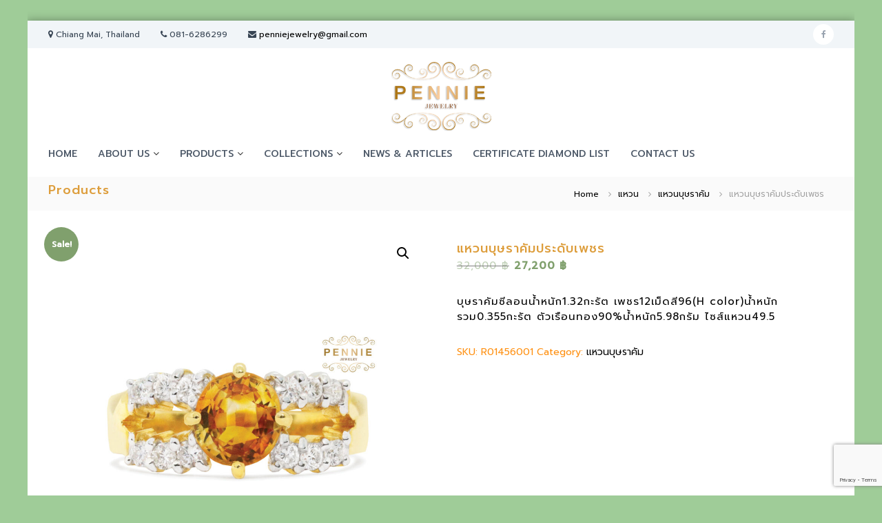

--- FILE ---
content_type: text/html; charset=UTF-8
request_url: https://penniejewelry.com/product/%E0%B9%81%E0%B8%AB%E0%B8%A7%E0%B8%99%E0%B8%9A%E0%B8%B8%E0%B8%A9%E0%B8%A3%E0%B8%B2%E0%B8%84%E0%B8%B1%E0%B8%A1%E0%B8%9B%E0%B8%A3%E0%B8%B0%E0%B8%94%E0%B8%B1%E0%B8%9A%E0%B9%80%E0%B8%9E%E0%B8%8A%E0%B8%A3/
body_size: 16647
content:
<!DOCTYPE html>
<html lang="en-US">
<head>
<meta charset="UTF-8">
<meta name="viewport" content="width=device-width, initial-scale=1">
<link rel="profile" href="https://gmpg.org/xfn/11">

<title>แหวนบุษราคัมประดับเพชร &#8211; Pennie Jewelry</title>
<meta name='robots' content='max-image-preview:large' />
	<style>img:is([sizes="auto" i], [sizes^="auto," i]) { contain-intrinsic-size: 3000px 1500px }</style>
	<link rel="alternate" type="application/rss+xml" title="Pennie Jewelry &raquo; Feed" href="https://penniejewelry.com/feed/" />
<script type="text/javascript">
/* <![CDATA[ */
window._wpemojiSettings = {"baseUrl":"https:\/\/s.w.org\/images\/core\/emoji\/16.0.1\/72x72\/","ext":".png","svgUrl":"https:\/\/s.w.org\/images\/core\/emoji\/16.0.1\/svg\/","svgExt":".svg","source":{"concatemoji":"https:\/\/penniejewelry.com\/wp-includes\/js\/wp-emoji-release.min.js?ver=6.8.3"}};
/*! This file is auto-generated */
!function(s,n){var o,i,e;function c(e){try{var t={supportTests:e,timestamp:(new Date).valueOf()};sessionStorage.setItem(o,JSON.stringify(t))}catch(e){}}function p(e,t,n){e.clearRect(0,0,e.canvas.width,e.canvas.height),e.fillText(t,0,0);var t=new Uint32Array(e.getImageData(0,0,e.canvas.width,e.canvas.height).data),a=(e.clearRect(0,0,e.canvas.width,e.canvas.height),e.fillText(n,0,0),new Uint32Array(e.getImageData(0,0,e.canvas.width,e.canvas.height).data));return t.every(function(e,t){return e===a[t]})}function u(e,t){e.clearRect(0,0,e.canvas.width,e.canvas.height),e.fillText(t,0,0);for(var n=e.getImageData(16,16,1,1),a=0;a<n.data.length;a++)if(0!==n.data[a])return!1;return!0}function f(e,t,n,a){switch(t){case"flag":return n(e,"\ud83c\udff3\ufe0f\u200d\u26a7\ufe0f","\ud83c\udff3\ufe0f\u200b\u26a7\ufe0f")?!1:!n(e,"\ud83c\udde8\ud83c\uddf6","\ud83c\udde8\u200b\ud83c\uddf6")&&!n(e,"\ud83c\udff4\udb40\udc67\udb40\udc62\udb40\udc65\udb40\udc6e\udb40\udc67\udb40\udc7f","\ud83c\udff4\u200b\udb40\udc67\u200b\udb40\udc62\u200b\udb40\udc65\u200b\udb40\udc6e\u200b\udb40\udc67\u200b\udb40\udc7f");case"emoji":return!a(e,"\ud83e\udedf")}return!1}function g(e,t,n,a){var r="undefined"!=typeof WorkerGlobalScope&&self instanceof WorkerGlobalScope?new OffscreenCanvas(300,150):s.createElement("canvas"),o=r.getContext("2d",{willReadFrequently:!0}),i=(o.textBaseline="top",o.font="600 32px Arial",{});return e.forEach(function(e){i[e]=t(o,e,n,a)}),i}function t(e){var t=s.createElement("script");t.src=e,t.defer=!0,s.head.appendChild(t)}"undefined"!=typeof Promise&&(o="wpEmojiSettingsSupports",i=["flag","emoji"],n.supports={everything:!0,everythingExceptFlag:!0},e=new Promise(function(e){s.addEventListener("DOMContentLoaded",e,{once:!0})}),new Promise(function(t){var n=function(){try{var e=JSON.parse(sessionStorage.getItem(o));if("object"==typeof e&&"number"==typeof e.timestamp&&(new Date).valueOf()<e.timestamp+604800&&"object"==typeof e.supportTests)return e.supportTests}catch(e){}return null}();if(!n){if("undefined"!=typeof Worker&&"undefined"!=typeof OffscreenCanvas&&"undefined"!=typeof URL&&URL.createObjectURL&&"undefined"!=typeof Blob)try{var e="postMessage("+g.toString()+"("+[JSON.stringify(i),f.toString(),p.toString(),u.toString()].join(",")+"));",a=new Blob([e],{type:"text/javascript"}),r=new Worker(URL.createObjectURL(a),{name:"wpTestEmojiSupports"});return void(r.onmessage=function(e){c(n=e.data),r.terminate(),t(n)})}catch(e){}c(n=g(i,f,p,u))}t(n)}).then(function(e){for(var t in e)n.supports[t]=e[t],n.supports.everything=n.supports.everything&&n.supports[t],"flag"!==t&&(n.supports.everythingExceptFlag=n.supports.everythingExceptFlag&&n.supports[t]);n.supports.everythingExceptFlag=n.supports.everythingExceptFlag&&!n.supports.flag,n.DOMReady=!1,n.readyCallback=function(){n.DOMReady=!0}}).then(function(){return e}).then(function(){var e;n.supports.everything||(n.readyCallback(),(e=n.source||{}).concatemoji?t(e.concatemoji):e.wpemoji&&e.twemoji&&(t(e.twemoji),t(e.wpemoji)))}))}((window,document),window._wpemojiSettings);
/* ]]> */
</script>
<style id='wp-emoji-styles-inline-css' type='text/css'>

	img.wp-smiley, img.emoji {
		display: inline !important;
		border: none !important;
		box-shadow: none !important;
		height: 1em !important;
		width: 1em !important;
		margin: 0 0.07em !important;
		vertical-align: -0.1em !important;
		background: none !important;
		padding: 0 !important;
	}
</style>
<link rel='stylesheet' id='wp-block-library-css' href='https://penniejewelry.com/wp-includes/css/dist/block-library/style.min.css?ver=6.8.3' type='text/css' media='all' />
<style id='wp-block-library-theme-inline-css' type='text/css'>
.wp-block-audio :where(figcaption){color:#555;font-size:13px;text-align:center}.is-dark-theme .wp-block-audio :where(figcaption){color:#ffffffa6}.wp-block-audio{margin:0 0 1em}.wp-block-code{border:1px solid #ccc;border-radius:4px;font-family:Menlo,Consolas,monaco,monospace;padding:.8em 1em}.wp-block-embed :where(figcaption){color:#555;font-size:13px;text-align:center}.is-dark-theme .wp-block-embed :where(figcaption){color:#ffffffa6}.wp-block-embed{margin:0 0 1em}.blocks-gallery-caption{color:#555;font-size:13px;text-align:center}.is-dark-theme .blocks-gallery-caption{color:#ffffffa6}:root :where(.wp-block-image figcaption){color:#555;font-size:13px;text-align:center}.is-dark-theme :root :where(.wp-block-image figcaption){color:#ffffffa6}.wp-block-image{margin:0 0 1em}.wp-block-pullquote{border-bottom:4px solid;border-top:4px solid;color:currentColor;margin-bottom:1.75em}.wp-block-pullquote cite,.wp-block-pullquote footer,.wp-block-pullquote__citation{color:currentColor;font-size:.8125em;font-style:normal;text-transform:uppercase}.wp-block-quote{border-left:.25em solid;margin:0 0 1.75em;padding-left:1em}.wp-block-quote cite,.wp-block-quote footer{color:currentColor;font-size:.8125em;font-style:normal;position:relative}.wp-block-quote:where(.has-text-align-right){border-left:none;border-right:.25em solid;padding-left:0;padding-right:1em}.wp-block-quote:where(.has-text-align-center){border:none;padding-left:0}.wp-block-quote.is-large,.wp-block-quote.is-style-large,.wp-block-quote:where(.is-style-plain){border:none}.wp-block-search .wp-block-search__label{font-weight:700}.wp-block-search__button{border:1px solid #ccc;padding:.375em .625em}:where(.wp-block-group.has-background){padding:1.25em 2.375em}.wp-block-separator.has-css-opacity{opacity:.4}.wp-block-separator{border:none;border-bottom:2px solid;margin-left:auto;margin-right:auto}.wp-block-separator.has-alpha-channel-opacity{opacity:1}.wp-block-separator:not(.is-style-wide):not(.is-style-dots){width:100px}.wp-block-separator.has-background:not(.is-style-dots){border-bottom:none;height:1px}.wp-block-separator.has-background:not(.is-style-wide):not(.is-style-dots){height:2px}.wp-block-table{margin:0 0 1em}.wp-block-table td,.wp-block-table th{word-break:normal}.wp-block-table :where(figcaption){color:#555;font-size:13px;text-align:center}.is-dark-theme .wp-block-table :where(figcaption){color:#ffffffa6}.wp-block-video :where(figcaption){color:#555;font-size:13px;text-align:center}.is-dark-theme .wp-block-video :where(figcaption){color:#ffffffa6}.wp-block-video{margin:0 0 1em}:root :where(.wp-block-template-part.has-background){margin-bottom:0;margin-top:0;padding:1.25em 2.375em}
</style>
<style id='classic-theme-styles-inline-css' type='text/css'>
/*! This file is auto-generated */
.wp-block-button__link{color:#fff;background-color:#32373c;border-radius:9999px;box-shadow:none;text-decoration:none;padding:calc(.667em + 2px) calc(1.333em + 2px);font-size:1.125em}.wp-block-file__button{background:#32373c;color:#fff;text-decoration:none}
</style>
<link rel='stylesheet' id='font-awesome-css' href='https://penniejewelry.com/wp-content/plugins/contact-widgets/assets/css/font-awesome.min.css?ver=4.7.0' type='text/css' media='all' />
<style id='global-styles-inline-css' type='text/css'>
:root{--wp--preset--aspect-ratio--square: 1;--wp--preset--aspect-ratio--4-3: 4/3;--wp--preset--aspect-ratio--3-4: 3/4;--wp--preset--aspect-ratio--3-2: 3/2;--wp--preset--aspect-ratio--2-3: 2/3;--wp--preset--aspect-ratio--16-9: 16/9;--wp--preset--aspect-ratio--9-16: 9/16;--wp--preset--color--black: #000000;--wp--preset--color--cyan-bluish-gray: #abb8c3;--wp--preset--color--white: #ffffff;--wp--preset--color--pale-pink: #f78da7;--wp--preset--color--vivid-red: #cf2e2e;--wp--preset--color--luminous-vivid-orange: #ff6900;--wp--preset--color--luminous-vivid-amber: #fcb900;--wp--preset--color--light-green-cyan: #7bdcb5;--wp--preset--color--vivid-green-cyan: #00d084;--wp--preset--color--pale-cyan-blue: #8ed1fc;--wp--preset--color--vivid-cyan-blue: #0693e3;--wp--preset--color--vivid-purple: #9b51e0;--wp--preset--gradient--vivid-cyan-blue-to-vivid-purple: linear-gradient(135deg,rgba(6,147,227,1) 0%,rgb(155,81,224) 100%);--wp--preset--gradient--light-green-cyan-to-vivid-green-cyan: linear-gradient(135deg,rgb(122,220,180) 0%,rgb(0,208,130) 100%);--wp--preset--gradient--luminous-vivid-amber-to-luminous-vivid-orange: linear-gradient(135deg,rgba(252,185,0,1) 0%,rgba(255,105,0,1) 100%);--wp--preset--gradient--luminous-vivid-orange-to-vivid-red: linear-gradient(135deg,rgba(255,105,0,1) 0%,rgb(207,46,46) 100%);--wp--preset--gradient--very-light-gray-to-cyan-bluish-gray: linear-gradient(135deg,rgb(238,238,238) 0%,rgb(169,184,195) 100%);--wp--preset--gradient--cool-to-warm-spectrum: linear-gradient(135deg,rgb(74,234,220) 0%,rgb(151,120,209) 20%,rgb(207,42,186) 40%,rgb(238,44,130) 60%,rgb(251,105,98) 80%,rgb(254,248,76) 100%);--wp--preset--gradient--blush-light-purple: linear-gradient(135deg,rgb(255,206,236) 0%,rgb(152,150,240) 100%);--wp--preset--gradient--blush-bordeaux: linear-gradient(135deg,rgb(254,205,165) 0%,rgb(254,45,45) 50%,rgb(107,0,62) 100%);--wp--preset--gradient--luminous-dusk: linear-gradient(135deg,rgb(255,203,112) 0%,rgb(199,81,192) 50%,rgb(65,88,208) 100%);--wp--preset--gradient--pale-ocean: linear-gradient(135deg,rgb(255,245,203) 0%,rgb(182,227,212) 50%,rgb(51,167,181) 100%);--wp--preset--gradient--electric-grass: linear-gradient(135deg,rgb(202,248,128) 0%,rgb(113,206,126) 100%);--wp--preset--gradient--midnight: linear-gradient(135deg,rgb(2,3,129) 0%,rgb(40,116,252) 100%);--wp--preset--font-size--small: 13px;--wp--preset--font-size--medium: 20px;--wp--preset--font-size--large: 36px;--wp--preset--font-size--x-large: 42px;--wp--preset--spacing--20: 0.44rem;--wp--preset--spacing--30: 0.67rem;--wp--preset--spacing--40: 1rem;--wp--preset--spacing--50: 1.5rem;--wp--preset--spacing--60: 2.25rem;--wp--preset--spacing--70: 3.38rem;--wp--preset--spacing--80: 5.06rem;--wp--preset--shadow--natural: 6px 6px 9px rgba(0, 0, 0, 0.2);--wp--preset--shadow--deep: 12px 12px 50px rgba(0, 0, 0, 0.4);--wp--preset--shadow--sharp: 6px 6px 0px rgba(0, 0, 0, 0.2);--wp--preset--shadow--outlined: 6px 6px 0px -3px rgba(255, 255, 255, 1), 6px 6px rgba(0, 0, 0, 1);--wp--preset--shadow--crisp: 6px 6px 0px rgba(0, 0, 0, 1);}:where(.is-layout-flex){gap: 0.5em;}:where(.is-layout-grid){gap: 0.5em;}body .is-layout-flex{display: flex;}.is-layout-flex{flex-wrap: wrap;align-items: center;}.is-layout-flex > :is(*, div){margin: 0;}body .is-layout-grid{display: grid;}.is-layout-grid > :is(*, div){margin: 0;}:where(.wp-block-columns.is-layout-flex){gap: 2em;}:where(.wp-block-columns.is-layout-grid){gap: 2em;}:where(.wp-block-post-template.is-layout-flex){gap: 1.25em;}:where(.wp-block-post-template.is-layout-grid){gap: 1.25em;}.has-black-color{color: var(--wp--preset--color--black) !important;}.has-cyan-bluish-gray-color{color: var(--wp--preset--color--cyan-bluish-gray) !important;}.has-white-color{color: var(--wp--preset--color--white) !important;}.has-pale-pink-color{color: var(--wp--preset--color--pale-pink) !important;}.has-vivid-red-color{color: var(--wp--preset--color--vivid-red) !important;}.has-luminous-vivid-orange-color{color: var(--wp--preset--color--luminous-vivid-orange) !important;}.has-luminous-vivid-amber-color{color: var(--wp--preset--color--luminous-vivid-amber) !important;}.has-light-green-cyan-color{color: var(--wp--preset--color--light-green-cyan) !important;}.has-vivid-green-cyan-color{color: var(--wp--preset--color--vivid-green-cyan) !important;}.has-pale-cyan-blue-color{color: var(--wp--preset--color--pale-cyan-blue) !important;}.has-vivid-cyan-blue-color{color: var(--wp--preset--color--vivid-cyan-blue) !important;}.has-vivid-purple-color{color: var(--wp--preset--color--vivid-purple) !important;}.has-black-background-color{background-color: var(--wp--preset--color--black) !important;}.has-cyan-bluish-gray-background-color{background-color: var(--wp--preset--color--cyan-bluish-gray) !important;}.has-white-background-color{background-color: var(--wp--preset--color--white) !important;}.has-pale-pink-background-color{background-color: var(--wp--preset--color--pale-pink) !important;}.has-vivid-red-background-color{background-color: var(--wp--preset--color--vivid-red) !important;}.has-luminous-vivid-orange-background-color{background-color: var(--wp--preset--color--luminous-vivid-orange) !important;}.has-luminous-vivid-amber-background-color{background-color: var(--wp--preset--color--luminous-vivid-amber) !important;}.has-light-green-cyan-background-color{background-color: var(--wp--preset--color--light-green-cyan) !important;}.has-vivid-green-cyan-background-color{background-color: var(--wp--preset--color--vivid-green-cyan) !important;}.has-pale-cyan-blue-background-color{background-color: var(--wp--preset--color--pale-cyan-blue) !important;}.has-vivid-cyan-blue-background-color{background-color: var(--wp--preset--color--vivid-cyan-blue) !important;}.has-vivid-purple-background-color{background-color: var(--wp--preset--color--vivid-purple) !important;}.has-black-border-color{border-color: var(--wp--preset--color--black) !important;}.has-cyan-bluish-gray-border-color{border-color: var(--wp--preset--color--cyan-bluish-gray) !important;}.has-white-border-color{border-color: var(--wp--preset--color--white) !important;}.has-pale-pink-border-color{border-color: var(--wp--preset--color--pale-pink) !important;}.has-vivid-red-border-color{border-color: var(--wp--preset--color--vivid-red) !important;}.has-luminous-vivid-orange-border-color{border-color: var(--wp--preset--color--luminous-vivid-orange) !important;}.has-luminous-vivid-amber-border-color{border-color: var(--wp--preset--color--luminous-vivid-amber) !important;}.has-light-green-cyan-border-color{border-color: var(--wp--preset--color--light-green-cyan) !important;}.has-vivid-green-cyan-border-color{border-color: var(--wp--preset--color--vivid-green-cyan) !important;}.has-pale-cyan-blue-border-color{border-color: var(--wp--preset--color--pale-cyan-blue) !important;}.has-vivid-cyan-blue-border-color{border-color: var(--wp--preset--color--vivid-cyan-blue) !important;}.has-vivid-purple-border-color{border-color: var(--wp--preset--color--vivid-purple) !important;}.has-vivid-cyan-blue-to-vivid-purple-gradient-background{background: var(--wp--preset--gradient--vivid-cyan-blue-to-vivid-purple) !important;}.has-light-green-cyan-to-vivid-green-cyan-gradient-background{background: var(--wp--preset--gradient--light-green-cyan-to-vivid-green-cyan) !important;}.has-luminous-vivid-amber-to-luminous-vivid-orange-gradient-background{background: var(--wp--preset--gradient--luminous-vivid-amber-to-luminous-vivid-orange) !important;}.has-luminous-vivid-orange-to-vivid-red-gradient-background{background: var(--wp--preset--gradient--luminous-vivid-orange-to-vivid-red) !important;}.has-very-light-gray-to-cyan-bluish-gray-gradient-background{background: var(--wp--preset--gradient--very-light-gray-to-cyan-bluish-gray) !important;}.has-cool-to-warm-spectrum-gradient-background{background: var(--wp--preset--gradient--cool-to-warm-spectrum) !important;}.has-blush-light-purple-gradient-background{background: var(--wp--preset--gradient--blush-light-purple) !important;}.has-blush-bordeaux-gradient-background{background: var(--wp--preset--gradient--blush-bordeaux) !important;}.has-luminous-dusk-gradient-background{background: var(--wp--preset--gradient--luminous-dusk) !important;}.has-pale-ocean-gradient-background{background: var(--wp--preset--gradient--pale-ocean) !important;}.has-electric-grass-gradient-background{background: var(--wp--preset--gradient--electric-grass) !important;}.has-midnight-gradient-background{background: var(--wp--preset--gradient--midnight) !important;}.has-small-font-size{font-size: var(--wp--preset--font-size--small) !important;}.has-medium-font-size{font-size: var(--wp--preset--font-size--medium) !important;}.has-large-font-size{font-size: var(--wp--preset--font-size--large) !important;}.has-x-large-font-size{font-size: var(--wp--preset--font-size--x-large) !important;}
:where(.wp-block-post-template.is-layout-flex){gap: 1.25em;}:where(.wp-block-post-template.is-layout-grid){gap: 1.25em;}
:where(.wp-block-columns.is-layout-flex){gap: 2em;}:where(.wp-block-columns.is-layout-grid){gap: 2em;}
:root :where(.wp-block-pullquote){font-size: 1.5em;line-height: 1.6;}
</style>
<link rel='stylesheet' id='bbp-default-css' href='https://penniejewelry.com/wp-content/plugins/bbpress/templates/default/css/bbpress.min.css?ver=2.6.13' type='text/css' media='all' />
<link rel='stylesheet' id='contact-form-7-css' href='https://penniejewelry.com/wp-content/plugins/contact-form-7/includes/css/styles.css?ver=6.0.6' type='text/css' media='all' />
<link rel='stylesheet' id='photoswipe-css' href='https://penniejewelry.com/wp-content/plugins/woocommerce/assets/css/photoswipe/photoswipe.min.css?ver=9.8.1' type='text/css' media='all' />
<link rel='stylesheet' id='photoswipe-default-skin-css' href='https://penniejewelry.com/wp-content/plugins/woocommerce/assets/css/photoswipe/default-skin/default-skin.min.css?ver=9.8.1' type='text/css' media='all' />
<link rel='stylesheet' id='woocommerce-layout-css' href='https://penniejewelry.com/wp-content/plugins/woocommerce/assets/css/woocommerce-layout.css?ver=9.8.1' type='text/css' media='all' />
<link rel='stylesheet' id='woocommerce-smallscreen-css' href='https://penniejewelry.com/wp-content/plugins/woocommerce/assets/css/woocommerce-smallscreen.css?ver=9.8.1' type='text/css' media='only screen and (max-width: 768px)' />
<link rel='stylesheet' id='woocommerce-general-css' href='https://penniejewelry.com/wp-content/plugins/woocommerce/assets/css/woocommerce.css?ver=9.8.1' type='text/css' media='all' />
<style id='woocommerce-inline-inline-css' type='text/css'>
.woocommerce form .form-row .required { visibility: visible; }
</style>
<link rel='stylesheet' id='brands-styles-css' href='https://penniejewelry.com/wp-content/plugins/woocommerce/assets/css/brands.css?ver=9.8.1' type='text/css' media='all' />
<link rel='stylesheet' id='flash-style-css' href='https://penniejewelry.com/wp-content/themes/flash/style.css?ver=6.8.3' type='text/css' media='all' />
<style id='flash-style-inline-css' type='text/css'>

	/* Custom Link Color */
	#site-navigation ul li:hover > a, #site-navigation ul li.current-menu-item > a, #site-navigation ul li.current_page_item > a, #site-navigation ul li.current_page_ancestor > a, #site-navigation ul li.current-menu-ancestor > a,#site-navigation ul.sub-menu li:hover > a,#site-navigation ul li ul.sub-menu li.menu-item-has-children ul li:hover > a,#site-navigation ul li ul.sub-menu li.menu-item-has-children:hover > .menu-item,body.transparent #masthead .header-bottom #site-navigation ul li:hover > .menu-item,body.transparent #masthead .header-bottom #site-navigation ul li:hover > a,body.transparent #masthead .header-bottom #site-navigation ul.sub-menu li:hover > a,body.transparent #masthead .header-bottom #site-navigation ul.sub-menu li.menu-item-has-children ul li:hover > a,body.transparent.header-sticky #masthead-sticky-wrapper #masthead .header-bottom #site-navigation ul.sub-menu li > a:hover,.tg-service-widget .service-title-wrap a:hover,.tg-service-widget .service-more,.feature-product-section .button-group button:hover ,.fun-facts-section .fun-facts-icon-wrap,.fun-facts-section .tg-fun-facts-widget.tg-fun-facts-layout-2 .counter-wrapper,.blog-section .tg-blog-widget-layout-2 .blog-content .read-more-container .read-more a,footer.footer-layout #top-footer .widget-title::first-letter,footer.footer-layout #top-footer .widget ul li a:hover,footer.footer-layout #bottom-footer .copyright .copyright-text a:hover,footer.footer-layout #bottom-footer .footer-menu ul li a:hover,.archive #primary .entry-content-block h2.entry-title a:hover,.blog #primary .entry-content-block h2.entry-title a:hover,#secondary .widget ul li a:hover,.woocommerce-Price-amount.amount,.team-wrapper .team-content-wrapper .team-social a:hover,.testimonial-container .testimonial-wrapper .testimonial-slide .testominial-content-wrapper .testimonial-icon,.footer-menu li a:hover,.tg-feature-product-filter-layout .button.is-checked:hover,.testimonial-container .testimonial-icon,#site-navigation ul li.menu-item-has-children:hover > .sub-toggle,.woocommerce-error::before, .woocommerce-info::before, .woocommerce-message::before,#primary .post .entry-content-block .entry-meta a:hover,#primary .post .entry-content-block .entry-meta span:hover,.entry-meta span:hover a,.post .entry-content-block .entry-footer span a:hover,#secondary .widget ul li a,#comments .comment-list article.comment-body .reply a,.tg-slider-widget .btn-wrapper a,.entry-content a, .related-posts-wrapper .entry-title a:hover,
		.related-posts-wrapper .entry-meta > span a:hover{
			color: #80a06d;
	}

	.blog-section .tg-blog-widget-layout-1 .tg-blog-widget:hover, #scroll-up,.header-bottom .search-wrap .search-box .searchform .btn:hover,.header-bottom .cart-wrap .flash-cart-views a span,body.transparent #masthead .header-bottom #site-navigation ul li a::before,.tg-slider-widget.slider-dark .btn-wrapper a:hover, .section-title:after,.about-section .about-content-wrapper .btn-wrapper a,.tg-service-widget .service-icon-wrap,.team-wrapper .team-content-wrapper .team-designation:after,.call-to-action-section .btn-wrapper a:hover,.blog-section .tg-blog-widget-layout-1:hover,.blog-section .tg-blog-widget-layout-2 .post-image .entry-date,.blog-section .tg-blog-widget-layout-2 .blog-content .post-readmore,.pricing-table-section .tg-pricing-table-widget:hover,.pricing-table-section .tg-pricing-table-widget.tg-pricing-table-layout-2 .pricing,.pricing-table-section .tg-pricing-table-widget.tg-pricing-table-layout-2 .btn-wrapper a,footer.footer-layout #top-footer .widget_tag_cloud .tagcloud a:hover,#secondary .widget-title:after, #secondary .searchform .btn:hover,#primary .searchform .btn:hover,  #respond #commentform .form-submit input,.woocommerce span.onsale, .woocommerce ul.products li.product .onsale,.woocommerce ul.products li.product .button,.woocommerce #respond input#submit.alt,.woocommerce a.button.alt,.woocommerce button.button.alt,.woocommerce input.button.alt,.added_to_cart.wc-forward,.testimonial-container .swiper-pagination.testimonial-pager .swiper-pagination-bullet:hover, .testimonial-container .swiper-pagination.testimonial-pager .swiper-pagination-bullet.swiper-pagination-bullet-active,.header-bottom .searchform .btn,.navigation .nav-links a:hover, .bttn:hover, button, input[type="button"]:hover, input[type="reset"]:hover, input[type="submit"]:hover,.tg-slider-widget .btn-wrapper a:hover  {
		background-color: #80a06d;
	}
	.feature-product-section .tg-feature-product-layout-2 .tg-container .tg-column-wrapper .tg-feature-product-widget .featured-image-desc, .tg-team-widget.tg-team-layout-3 .team-wrapper .team-img .team-social {
		background-color: rgba( 128, 160, 109, 0.8);
	}
	#respond #commentform .form-submit input:hover{
	background-color: #6c8c59;
	}

	.tg-slider-widget.slider-dark .btn-wrapper a:hover,.call-to-action-section .btn-wrapper a:hover,footer.footer-layout #top-footer .widget_tag_cloud .tagcloud a:hover,.woocommerce-error, .woocommerce-info, .woocommerce-message,#comments .comment-list article.comment-body .reply a::before,.tg-slider-widget .btn-wrapper a, .tg-slider-widget .btn-wrapper a:hover {
		border-color: #80a06d;
	}
	body.transparent.header-sticky #masthead-sticky-wrapper.is-sticky #site-navigation ul li.current-flash-item a, #site-navigation ul li.current-flash-item a, body.transparent.header-sticky #masthead-sticky-wrapper #site-navigation ul li:hover > a,body.transparent #site-navigation ul li:hover .sub-toggle{
			color: #80a06d;
		}

	.tg-service-widget .service-icon-wrap:after{
			border-top-color: #80a06d;
		}
	body.transparent.header-sticky #masthead-sticky-wrapper .search-wrap .search-icon:hover, body.transparent .search-wrap .search-icon:hover, .header-bottom .search-wrap .search-icon:hover {
	  border-color: #80a06d;
	}
	body.transparent.header-sticky #masthead-sticky-wrapper .search-wrap .search-icon:hover, body.transparent #masthead .header-bottom .search-wrap .search-icon:hover, .header-bottom .search-wrap .search-icon:hover,.breadcrumb-trail.breadcrumbs .trail-items li:first-child span:hover,.breadcrumb-trail.breadcrumbs .trail-items li span:hover a {
	  color: #80a06d;
	}
	.woocommerce ul.products li.product .button:hover, .woocommerce #respond input#submit.alt:hover, .woocommerce a.button.alt:hover, .woocommerce button.button.alt:hover, .woocommerce input.button.alt:hover,.added_to_cart.wc-forward:hover{
		background-color: #6c8c59;
	}
	#preloader-background span {
		background-color: #6c8c59;
	}
	#preloader-background span {
		--primary-color : #6c8c59;
	}
	.feature-product-section .tg-feature-product-widget .featured-image-desc::before,.blog-section .row:nth-child(odd) .tg-blog-widget:hover .post-image::before{
			border-right-color: #80a06d;
		}
	.feature-product-section .tg-feature-product-widget .featured-image-desc::before,.blog-section .row:nth-child(odd) .tg-blog-widget:hover .post-image::before,footer.footer-layout #top-footer .widget-title,.blog-section .row:nth-child(2n) .tg-blog-widget:hover .post-image::before{
		border-left-color: #80a06d;
	}
	.blog-section .tg-blog-widget-layout-2 .entry-title a:hover,
	.blog-section .tg-blog-widget-layout-2 .tg-blog-widget:hover .blog-content .entry-title a:hover,
	.tg-blog-widget-layout-2 .read-more-container .entry-author:hover a,
	.tg-blog-widget-layout-2 .read-more-container .entry-author:hover,
	.blog-section .tg-blog-widget-layout-2 .read-more-container .read-more:hover a{
			color: #6c8c59;
		}

	.tg-service-widget .service-more:hover{
		color: #6c8c59;
	}

	@media(max-width: 980px){
		#site-navigation ul li.menu-item-has-children span.sub-toggle {
			background-color: #80a06d;
		}
	}

		@media screen and (min-width: 56.875em) {
			.main-navigation li:hover > a,
			.main-navigation li.focus > a {
				color: #80a06d;
			}
		}
	

		/* Custom Main Text Color */
		.tg-slider-widget .swiper-button-next::before,.tg-slider-widget .swiper-button-prev::before,.tg-slider-widget .caption-title,.section-title-wrapper .section-title,.tg-service-widget .service-title-wrap a ,.team-wrapper .team-content-wrapper .team-title a,.testimonial-container .testimonial-wrapper .testimonial-slide .testimonial-client-detail .client-detail-block .testimonial-title,.blog-section .row:nth-child(odd) .blog-content .entry-title a,.blog-section .row:nth-child(even) .blog-content .entry-title a,.blog-section .tg-blog-widget:hover .blog-content .entry-title a:hover,.blog-section .tg-blog-widget-layout-2 .tg-blog-widget:hover .blog-content .entry-title a,.pricing-table-section .tg-pricing-table-widget .pricing-table-title ,.pricing-table-section .tg-pricing-table-widget .pricing,.pricing-table-section .tg-pricing-table-widget .btn-wrapper a,.pricing-table-section .tg-pricing-table-widget.standard .popular-batch,.single-post #primary .author-description .author-description-block .author-title,.section-title-wrapper .section-title,.tg-service-widget .service-title-wrap a,.tg-service-widget .service-title-wrap a,.blog-section .tg-blog-widget-layout-2 .entry-title a,.entry-content-block .entry-title a,.blog #primary .entry-content-block .entry-content,.breadcrumb-trail.breadcrumbs .trail-title,#secondary .widget-title,#secondary .widget ul li,.archive #primary .entry-content-block .entry-content,.entry-content, .entry-summary,#comments .comments-title,#comments .comment-list article.comment-body .comment-content,.comment-reply-title,.search .entry-title a,.section-title,.blog-section .row:nth-child(odd) .entry-summary,.blog-section .row:nth-child(even) .entry-summary,.blog-wrapper .entry-title a,.tg-blog-widget-layout-3 .entry-title a,.feature-product-section .tg-feature-product-widget .feature-title-wrap a,.team-wrapper .team-title,.testimonial-container .testimonial-content{
			color: #ff9011;
		}

		.header-bottom .search-wrap .search-box .searchform .btn,.testimonial-container .swiper-pagination.testimonial-pager .swiper-pagination-bullet{
			background-color: #ff9011;
		}

		.feature-product-section .tg-feature-product-layout-2 .tg-container .tg-column-wrapper .tg-feature-product-widget .featured-image-desc::before{
			border-right-color: #ff9011;
		}

	

		/* Custom Secondary Text Color */
		.tg-service-widget .service-content-wrap,.section-title-wrapper .section-description,.team-wrapper .team-content-wrapper .team-content,.testimonial-container .testimonial-wrapper .testimonial-slide .testominial-content-wrapper .testimonial-content, button, input, select, textarea,.entry-meta a,.cat-links a,.entry-footer a,.entry-meta span,.single .entry-content-block .entry-footer span a,.single .entry-content-block .entry-footer span,#comments .comment-list article.comment-body .comment-metadata a,#comments .comment-list article.comment-body .comment-author,#respond #commentform p,.testimonial-container .testimonial-degicnation,.fun-facts-section .fun-facts-title-wrap,.blog-section .row:nth-child(odd) .entry-meta a,.blog-section .row:nth-child(even) .entry-meta a,.tg-blog-widget-layout-2 .read-more-container .entry-author a,.blog-section .tg-blog-widget-layout-2 .read-more-container .entry-author,.tg-slider-widget .caption-desc  {
			color: #000000;
		}
	

		/* Site Title */
		.site-branding {
			margin: 0 auto 0 0;
		}

		.site-branding .site-title,
		.site-description {
			clip: rect(1px, 1px, 1px, 1px);
			position: absolute !important;
			height: 1px;
			width: 1px;
			overflow: hidden;
		}
		.logo .logo-text{
			padding: 0;
		}
		
</style>
<link rel='stylesheet' id='responsive-css' href='https://penniejewelry.com/wp-content/themes/flash/css/responsive.min.css?ver=6.8.3' type='text/css' media='' />
<script type="text/javascript" src="https://penniejewelry.com/wp-includes/js/jquery/jquery.min.js?ver=3.7.1" id="jquery-core-js"></script>
<script type="text/javascript" src="https://penniejewelry.com/wp-includes/js/jquery/jquery-migrate.min.js?ver=3.4.1" id="jquery-migrate-js"></script>
<script type="text/javascript" src="https://penniejewelry.com/wp-content/plugins/woocommerce/assets/js/zoom/jquery.zoom.min.js?ver=1.7.21-wc.9.8.1" id="zoom-js" defer="defer" data-wp-strategy="defer"></script>
<script type="text/javascript" src="https://penniejewelry.com/wp-content/plugins/woocommerce/assets/js/flexslider/jquery.flexslider.min.js?ver=2.7.2-wc.9.8.1" id="flexslider-js" defer="defer" data-wp-strategy="defer"></script>
<script type="text/javascript" src="https://penniejewelry.com/wp-content/plugins/woocommerce/assets/js/photoswipe/photoswipe.min.js?ver=4.1.1-wc.9.8.1" id="photoswipe-js" defer="defer" data-wp-strategy="defer"></script>
<script type="text/javascript" src="https://penniejewelry.com/wp-content/plugins/woocommerce/assets/js/photoswipe/photoswipe-ui-default.min.js?ver=4.1.1-wc.9.8.1" id="photoswipe-ui-default-js" defer="defer" data-wp-strategy="defer"></script>
<script type="text/javascript" id="wc-single-product-js-extra">
/* <![CDATA[ */
var wc_single_product_params = {"i18n_required_rating_text":"Please select a rating","i18n_rating_options":["1 of 5 stars","2 of 5 stars","3 of 5 stars","4 of 5 stars","5 of 5 stars"],"i18n_product_gallery_trigger_text":"View full-screen image gallery","review_rating_required":"yes","flexslider":{"rtl":false,"animation":"slide","smoothHeight":true,"directionNav":false,"controlNav":"thumbnails","slideshow":false,"animationSpeed":500,"animationLoop":false,"allowOneSlide":false},"zoom_enabled":"1","zoom_options":[],"photoswipe_enabled":"1","photoswipe_options":{"shareEl":false,"closeOnScroll":false,"history":false,"hideAnimationDuration":0,"showAnimationDuration":0},"flexslider_enabled":"1"};
/* ]]> */
</script>
<script type="text/javascript" src="https://penniejewelry.com/wp-content/plugins/woocommerce/assets/js/frontend/single-product.min.js?ver=9.8.1" id="wc-single-product-js" defer="defer" data-wp-strategy="defer"></script>
<script type="text/javascript" src="https://penniejewelry.com/wp-content/plugins/woocommerce/assets/js/jquery-blockui/jquery.blockUI.min.js?ver=2.7.0-wc.9.8.1" id="jquery-blockui-js" defer="defer" data-wp-strategy="defer"></script>
<script type="text/javascript" src="https://penniejewelry.com/wp-content/plugins/woocommerce/assets/js/js-cookie/js.cookie.min.js?ver=2.1.4-wc.9.8.1" id="js-cookie-js" defer="defer" data-wp-strategy="defer"></script>
<script type="text/javascript" id="woocommerce-js-extra">
/* <![CDATA[ */
var woocommerce_params = {"ajax_url":"\/wp-admin\/admin-ajax.php","wc_ajax_url":"\/?wc-ajax=%%endpoint%%","i18n_password_show":"Show password","i18n_password_hide":"Hide password"};
/* ]]> */
</script>
<script type="text/javascript" src="https://penniejewelry.com/wp-content/plugins/woocommerce/assets/js/frontend/woocommerce.min.js?ver=9.8.1" id="woocommerce-js" defer="defer" data-wp-strategy="defer"></script>
<link rel="https://api.w.org/" href="https://penniejewelry.com/wp-json/" /><link rel="alternate" title="JSON" type="application/json" href="https://penniejewelry.com/wp-json/wp/v2/product/1292" /><link rel="EditURI" type="application/rsd+xml" title="RSD" href="https://penniejewelry.com/xmlrpc.php?rsd" />
<meta name="generator" content="WordPress 6.8.3" />
<meta name="generator" content="WooCommerce 9.8.1" />
<link rel="canonical" href="https://penniejewelry.com/product/%e0%b9%81%e0%b8%ab%e0%b8%a7%e0%b8%99%e0%b8%9a%e0%b8%b8%e0%b8%a9%e0%b8%a3%e0%b8%b2%e0%b8%84%e0%b8%b1%e0%b8%a1%e0%b8%9b%e0%b8%a3%e0%b8%b0%e0%b8%94%e0%b8%b1%e0%b8%9a%e0%b9%80%e0%b8%9e%e0%b8%8a%e0%b8%a3/" />
<link rel='shortlink' href='https://penniejewelry.com/?p=1292' />
<link rel="alternate" title="oEmbed (JSON)" type="application/json+oembed" href="https://penniejewelry.com/wp-json/oembed/1.0/embed?url=https%3A%2F%2Fpenniejewelry.com%2Fproduct%2F%25e0%25b9%2581%25e0%25b8%25ab%25e0%25b8%25a7%25e0%25b8%2599%25e0%25b8%259a%25e0%25b8%25b8%25e0%25b8%25a9%25e0%25b8%25a3%25e0%25b8%25b2%25e0%25b8%2584%25e0%25b8%25b1%25e0%25b8%25a1%25e0%25b8%259b%25e0%25b8%25a3%25e0%25b8%25b0%25e0%25b8%2594%25e0%25b8%25b1%25e0%25b8%259a%25e0%25b9%2580%25e0%25b8%259e%25e0%25b8%258a%25e0%25b8%25a3%2F" />
<link rel="alternate" title="oEmbed (XML)" type="text/xml+oembed" href="https://penniejewelry.com/wp-json/oembed/1.0/embed?url=https%3A%2F%2Fpenniejewelry.com%2Fproduct%2F%25e0%25b9%2581%25e0%25b8%25ab%25e0%25b8%25a7%25e0%25b8%2599%25e0%25b8%259a%25e0%25b8%25b8%25e0%25b8%25a9%25e0%25b8%25a3%25e0%25b8%25b2%25e0%25b8%2584%25e0%25b8%25b1%25e0%25b8%25a1%25e0%25b8%259b%25e0%25b8%25a3%25e0%25b8%25b0%25e0%25b8%2594%25e0%25b8%25b1%25e0%25b8%259a%25e0%25b9%2580%25e0%25b8%259e%25e0%25b8%258a%25e0%25b8%25a3%2F&#038;format=xml" />
	<link rel="preconnect" href="https://fonts.googleapis.com">
	<link rel="preconnect" href="https://fonts.gstatic.com">
	<link href='https://fonts.googleapis.com/css2?display=swap&family=Prompt:wght@400;500' rel='stylesheet'>	<noscript><style>.woocommerce-product-gallery{ opacity: 1 !important; }</style></noscript>
	<style type="text/css" id="custom-background-css">
body.custom-background { background-color: #9fcc98; }
</style>
	<!-- Google Tag Manager -->
<script>(function(w,d,s,l,i){w[l]=w[l]||[];w[l].push({'gtm.start':
new Date().getTime(),event:'gtm.js'});var f=d.getElementsByTagName(s)[0],
j=d.createElement(s),dl=l!='dataLayer'?'&l='+l:'';j.async=true;j.src=
'https://www.googletagmanager.com/gtm.js?id='+i+dl;f.parentNode.insertBefore(j,f);
})(window,document,'script','dataLayer','GTM-NQQFHX9');</script>
<!-- End Google Tag Manager -->

<!-- Google Tag Manager -->
<script>(function(w,d,s,l,i){w[l]=w[l]||[];w[l].push({'gtm.start':
new Date().getTime(),event:'gtm.js'});var f=d.getElementsByTagName(s)[0],
j=d.createElement(s),dl=l!='dataLayer'?'&l='+l:'';j.async=true;j.src=
'https://www.googletagmanager.com/gtm.js?id='+i+dl;f.parentNode.insertBefore(j,f);
})(window,document,'script','dataLayer','GTM-MJQLRNQ');</script>
<!-- End Google Tag Manager -->

<link rel="icon" href="https://penniejewelry.com/wp-content/uploads/2017/05/pennie-logo-retina-1-70x70.png" sizes="32x32" />
<link rel="icon" href="https://penniejewelry.com/wp-content/uploads/2017/05/pennie-logo-retina-1-200x200.png" sizes="192x192" />
<link rel="apple-touch-icon" href="https://penniejewelry.com/wp-content/uploads/2017/05/pennie-logo-retina-1-200x200.png" />
<meta name="msapplication-TileImage" content="https://penniejewelry.com/wp-content/uploads/2017/05/pennie-logo-retina-1-300x300.png" />
		<style type="text/css" id="wp-custom-css">
			#top-footer {
    background-color: #ADCC9B;
    padding: 30px 0 10px;
}

#site-navigation ul li a
{ text-transform: uppercase;
	font-weight: 500;
}

#bottom-footer {
    padding: 20px 0;
    background-color: #749D4F;
}

.related.products { display: none; }

.woocommerce nav.woocommerce-pagination ul li a, .woocommerce nav.woocommerce-pagination ul li span{
	padding:1em;
}


.woocommerce ul.products li.product .woocommerce-loop-category__title, .woocommerce ul.products li.product .woocommerce-loop-product__title, .woocommerce ul.products li.product h3 {
    text-align: center;
}

.woocommerce ul.products li.product .price {
    text-align: center;
}		</style>
		<style id="kirki-inline-styles">body{font-family:Prompt;font-weight:400;}/* thai */
@font-face {
  font-family: 'Prompt';
  font-style: normal;
  font-weight: 400;
  font-display: swap;
  src: url(https://penniejewelry.com/wp-content/fonts/prompt/font) format('woff');
  unicode-range: U+02D7, U+0303, U+0331, U+0E01-0E5B, U+200C-200D, U+25CC;
}
/* vietnamese */
@font-face {
  font-family: 'Prompt';
  font-style: normal;
  font-weight: 400;
  font-display: swap;
  src: url(https://penniejewelry.com/wp-content/fonts/prompt/font) format('woff');
  unicode-range: U+0102-0103, U+0110-0111, U+0128-0129, U+0168-0169, U+01A0-01A1, U+01AF-01B0, U+0300-0301, U+0303-0304, U+0308-0309, U+0323, U+0329, U+1EA0-1EF9, U+20AB;
}
/* latin-ext */
@font-face {
  font-family: 'Prompt';
  font-style: normal;
  font-weight: 400;
  font-display: swap;
  src: url(https://penniejewelry.com/wp-content/fonts/prompt/font) format('woff');
  unicode-range: U+0100-02BA, U+02BD-02C5, U+02C7-02CC, U+02CE-02D7, U+02DD-02FF, U+0304, U+0308, U+0329, U+1D00-1DBF, U+1E00-1E9F, U+1EF2-1EFF, U+2020, U+20A0-20AB, U+20AD-20C0, U+2113, U+2C60-2C7F, U+A720-A7FF;
}
/* latin */
@font-face {
  font-family: 'Prompt';
  font-style: normal;
  font-weight: 400;
  font-display: swap;
  src: url(https://penniejewelry.com/wp-content/fonts/prompt/font) format('woff');
  unicode-range: U+0000-00FF, U+0131, U+0152-0153, U+02BB-02BC, U+02C6, U+02DA, U+02DC, U+0304, U+0308, U+0329, U+2000-206F, U+20AC, U+2122, U+2191, U+2193, U+2212, U+2215, U+FEFF, U+FFFD;
}/* thai */
@font-face {
  font-family: 'Prompt';
  font-style: normal;
  font-weight: 400;
  font-display: swap;
  src: url(https://penniejewelry.com/wp-content/fonts/prompt/font) format('woff');
  unicode-range: U+02D7, U+0303, U+0331, U+0E01-0E5B, U+200C-200D, U+25CC;
}
/* vietnamese */
@font-face {
  font-family: 'Prompt';
  font-style: normal;
  font-weight: 400;
  font-display: swap;
  src: url(https://penniejewelry.com/wp-content/fonts/prompt/font) format('woff');
  unicode-range: U+0102-0103, U+0110-0111, U+0128-0129, U+0168-0169, U+01A0-01A1, U+01AF-01B0, U+0300-0301, U+0303-0304, U+0308-0309, U+0323, U+0329, U+1EA0-1EF9, U+20AB;
}
/* latin-ext */
@font-face {
  font-family: 'Prompt';
  font-style: normal;
  font-weight: 400;
  font-display: swap;
  src: url(https://penniejewelry.com/wp-content/fonts/prompt/font) format('woff');
  unicode-range: U+0100-02BA, U+02BD-02C5, U+02C7-02CC, U+02CE-02D7, U+02DD-02FF, U+0304, U+0308, U+0329, U+1D00-1DBF, U+1E00-1E9F, U+1EF2-1EFF, U+2020, U+20A0-20AB, U+20AD-20C0, U+2113, U+2C60-2C7F, U+A720-A7FF;
}
/* latin */
@font-face {
  font-family: 'Prompt';
  font-style: normal;
  font-weight: 400;
  font-display: swap;
  src: url(https://penniejewelry.com/wp-content/fonts/prompt/font) format('woff');
  unicode-range: U+0000-00FF, U+0131, U+0152-0153, U+02BB-02BC, U+02C6, U+02DA, U+02DC, U+0304, U+0308, U+0329, U+2000-206F, U+20AC, U+2122, U+2191, U+2193, U+2212, U+2215, U+FEFF, U+FFFD;
}/* thai */
@font-face {
  font-family: 'Prompt';
  font-style: normal;
  font-weight: 400;
  font-display: swap;
  src: url(https://penniejewelry.com/wp-content/fonts/prompt/font) format('woff');
  unicode-range: U+02D7, U+0303, U+0331, U+0E01-0E5B, U+200C-200D, U+25CC;
}
/* vietnamese */
@font-face {
  font-family: 'Prompt';
  font-style: normal;
  font-weight: 400;
  font-display: swap;
  src: url(https://penniejewelry.com/wp-content/fonts/prompt/font) format('woff');
  unicode-range: U+0102-0103, U+0110-0111, U+0128-0129, U+0168-0169, U+01A0-01A1, U+01AF-01B0, U+0300-0301, U+0303-0304, U+0308-0309, U+0323, U+0329, U+1EA0-1EF9, U+20AB;
}
/* latin-ext */
@font-face {
  font-family: 'Prompt';
  font-style: normal;
  font-weight: 400;
  font-display: swap;
  src: url(https://penniejewelry.com/wp-content/fonts/prompt/font) format('woff');
  unicode-range: U+0100-02BA, U+02BD-02C5, U+02C7-02CC, U+02CE-02D7, U+02DD-02FF, U+0304, U+0308, U+0329, U+1D00-1DBF, U+1E00-1E9F, U+1EF2-1EFF, U+2020, U+20A0-20AB, U+20AD-20C0, U+2113, U+2C60-2C7F, U+A720-A7FF;
}
/* latin */
@font-face {
  font-family: 'Prompt';
  font-style: normal;
  font-weight: 400;
  font-display: swap;
  src: url(https://penniejewelry.com/wp-content/fonts/prompt/font) format('woff');
  unicode-range: U+0000-00FF, U+0131, U+0152-0153, U+02BB-02BC, U+02C6, U+02DA, U+02DC, U+0304, U+0308, U+0329, U+2000-206F, U+20AC, U+2122, U+2191, U+2193, U+2212, U+2215, U+FEFF, U+FFFD;
}</style>	<style id="egf-frontend-styles" type="text/css">
		h1, h2, h3, h4 {color: #dd9d3b!important;font-family: 'Prompt', sans-serif!important;font-size: 18px!important;font-style: normal!important;font-weight: 500!important;letter-spacing: 1px!important;} h1 {font-family: 'Prompt', sans-serif;font-style: normal;font-weight: 400;} .site-description {color: #c79143;font-family: 'Prompt', sans-serif;font-size: 22px;font-style: normal;font-weight: 400;text-decoration: none;text-transform: none;} h5 {color: #595959;font-family: 'Prompt', sans-serif;font-size: 31px;font-style: normal;font-weight: 500;} p {color: #000000;font-family: 'Prompt', sans-serif;font-size: 15px;font-style: normal;font-weight: 400;letter-spacing: 1px;} h2 {font-family: 'Prompt', sans-serif;font-style: normal;font-weight: 400;} h3 {font-family: 'Prompt', sans-serif;font-style: normal;font-weight: 400;} h4 {font-family: 'Prompt', sans-serif;font-style: normal;font-weight: 400;} h5 {font-family: 'Prompt', sans-serif;font-style: normal;font-weight: 400;} h6 {font-family: 'Prompt', sans-serif;font-style: normal;font-weight: 400;} 	</style>
	</head>

<body class="wp-singular product-template-default single single-product postid-1292 custom-background wp-custom-logo wp-embed-responsive wp-theme-flash theme-flash woocommerce woocommerce-page woocommerce-no-js boxed  center-logo-below-menu full-width">
<!-- Google Tag Manager (noscript) -->
<noscript><iframe src="https://www.googletagmanager.com/ns.html?id=GTM-NQQFHX9"
height="0" width="0" style="display:none;visibility:hidden"></iframe></noscript>
<!-- End Google Tag Manager (noscript) -->

<!-- Google Tag Manager (noscript) -->
<noscript><iframe src="https://www.googletagmanager.com/ns.html?id=GTM-MJQLRNQ"
height="0" width="0" style="display:none;visibility:hidden"></iframe></noscript>
<!-- End Google Tag Manager (noscript) -->


<script type="text/javascript" id="bbp-swap-no-js-body-class">
	document.body.className = document.body.className.replace( 'bbp-no-js', 'bbp-js' );
</script>


<div id="preloader-background">
	<div id="spinners">
		<div id="preloader">
			<span></span>
			<span></span>
			<span></span>
			<span></span>
			<span></span>
		</div>
	</div>
</div>


<div id="page" class="site">
	<a class="skip-link screen-reader-text" href="#content">Skip to content</a>

	
	<header id="masthead" class="site-header" role="banner">
				<div class="header-top">
			<div class="tg-container">
				<div class="tg-column-wrapper clearfix">
					<div class="left-content">
						<ul class="contact-info">
 	<li><i class="fa fa-map-marker"></i> Chiang Mai, Thailand</li>
 	<li><i class="fa fa-phone"></i> 081-6286299</li>
 	<li><i class="fa fa-envelope"></i> <a href="penniejewelry@gmail.com">penniejewelry@gmail.com</a></li>
</ul>					</div>
					<div class="right-content">
						<div class="menu-social-menu-container"><ul id="menu-social-menu" class="social-menu"><li id="menu-item-11596" class="menu-item menu-item-type-custom menu-item-object-custom menu-item-11596"><a href="https://www.facebook.com/Penniejewelry"><span class="screen-reader-text">facebook</span></a></li>
</ul></div>					</div>
				</div>
			</div>
		</div>
		
		<div class="header-bottom">
			<div class="tg-container">

				<div class="logo">
										<figure class="logo-image">
						<a href="https://penniejewelry.com/" class="custom-logo-link" rel="home"><img width="145" height="100" src="https://penniejewelry.com/wp-content/uploads/2017/05/pennie-logo-trans-shadow.png" class="custom-logo" alt="Pennie Jewelry" decoding="async" srcset="https://penniejewelry.com/wp-content/uploads/2017/05/pennie-logo-trans-shadow.png 145w, https://penniejewelry.com/wp-content/uploads/2017/05/pennie-logo-trans-shadow-140x97.png 140w" sizes="(max-width: 145px) 100vw, 145px" /></a>											</figure>
					
					<div class="logo-text site-branding">
													<p class="site-title"><a href="https://penniejewelry.com/" rel="home">Pennie Jewelry</a></p>
													<p class="site-description">Experience the outstanding collectoin of fine jewelry, your special gift only at Pennie</p>
											</div>
				</div>
				<div class="site-navigation-wrapper">
					<nav id="site-navigation" class="main-navigation" role="navigation">
						<div class="menu-toggle">
							<i class="fa fa-bars"></i>
						</div>
						<div class="menu-primary-menu-container"><ul id="primary-menu" class="menu"><li id="menu-item-12933" class="menu-item menu-item-type-custom menu-item-object-custom menu-item-12933"><a href="/">HOME</a></li>
<li id="menu-item-117" class="menu-item menu-item-type-post_type menu-item-object-page menu-item-has-children menu-item-117"><a href="https://penniejewelry.com/about/">About Us</a>
<ul class="sub-menu">
	<li id="menu-item-12944" class="menu-item menu-item-type-post_type menu-item-object-page menu-item-12944"><a href="https://penniejewelry.com/about/owner-talk/">Owner Talk</a></li>
	<li id="menu-item-12945" class="menu-item menu-item-type-post_type menu-item-object-page menu-item-12945"><a href="https://penniejewelry.com/about/wedding-engagement-ring/">Wedding &#038; Engagement ring</a></li>
	<li id="menu-item-12946" class="menu-item menu-item-type-post_type menu-item-object-page menu-item-12946"><a href="https://penniejewelry.com/about/fashion-jewelry/">Fashion Jewelry</a></li>
	<li id="menu-item-12947" class="menu-item menu-item-type-post_type menu-item-object-page menu-item-12947"><a href="https://penniejewelry.com/about/owner-certificate/">Owner Certificate</a></li>
</ul>
</li>
<li id="menu-item-116" class="menu-item menu-item-type-post_type menu-item-object-page menu-item-has-children current_page_parent menu-item-116"><a href="https://penniejewelry.com/products/">Products</a>
<ul class="sub-menu">
	<li id="menu-item-12934" class="menu-item menu-item-type-taxonomy menu-item-object-product_cat current-product-ancestor menu-item-has-children menu-item-12934"><a href="https://penniejewelry.com/product-category/%e0%b9%81%e0%b8%ab%e0%b8%a7%e0%b8%99/">แหวน</a>
	<ul class="sub-menu">
		<li id="menu-item-12954" class="menu-item menu-item-type-taxonomy menu-item-object-product_cat menu-item-12954"><a href="https://penniejewelry.com/product-category/%e0%b9%81%e0%b8%ab%e0%b8%a7%e0%b8%99/%e0%b9%81%e0%b8%ab%e0%b8%a7%e0%b8%99%e0%b9%80%e0%b8%9e%e0%b8%8a%e0%b8%a3/">แหวนเพชร</a></li>
		<li id="menu-item-12955" class="menu-item menu-item-type-taxonomy menu-item-object-product_cat menu-item-12955"><a href="https://penniejewelry.com/product-category/%e0%b9%81%e0%b8%ab%e0%b8%a7%e0%b8%99/%e0%b9%81%e0%b8%ab%e0%b8%a7%e0%b8%99%e0%b8%ab%e0%b8%a1%e0%b8%b1%e0%b9%89%e0%b8%99/">แหวนหมั้น</a></li>
		<li id="menu-item-12956" class="menu-item menu-item-type-taxonomy menu-item-object-product_cat menu-item-12956"><a href="https://penniejewelry.com/product-category/%e0%b9%81%e0%b8%ab%e0%b8%a7%e0%b8%99/%e0%b9%81%e0%b8%ab%e0%b8%a7%e0%b8%99%e0%b8%84%e0%b8%b9%e0%b9%88/">แหวนคู่</a></li>
		<li id="menu-item-12957" class="menu-item menu-item-type-taxonomy menu-item-object-product_cat menu-item-12957"><a href="https://penniejewelry.com/product-category/%e0%b9%81%e0%b8%ab%e0%b8%a7%e0%b8%99/%e0%b9%81%e0%b8%ab%e0%b8%a7%e0%b8%99%e0%b9%80%e0%b8%9e%e0%b8%8a%e0%b8%a3%e0%b8%9c%e0%b8%b9%e0%b9%89%e0%b8%8a%e0%b8%b2%e0%b8%a2/">แหวนเพชรผู้ชาย</a></li>
		<li id="menu-item-12958" class="menu-item menu-item-type-taxonomy menu-item-object-product_cat menu-item-12958"><a href="https://penniejewelry.com/product-category/%e0%b9%81%e0%b8%ab%e0%b8%a7%e0%b8%99/%e0%b9%81%e0%b8%ab%e0%b8%a7%e0%b8%99%e0%b8%97%e0%b8%b1%e0%b8%9a%e0%b8%97%e0%b8%b4%e0%b8%a1/">แหวนทับทิม</a></li>
		<li id="menu-item-12959" class="menu-item menu-item-type-taxonomy menu-item-object-product_cat menu-item-12959"><a href="https://penniejewelry.com/product-category/%e0%b9%81%e0%b8%ab%e0%b8%a7%e0%b8%99/%e0%b9%81%e0%b8%ab%e0%b8%a7%e0%b8%99%e0%b9%84%e0%b8%9e%e0%b8%a5%e0%b8%b4%e0%b8%99/">แหวนไพลิน</a></li>
		<li id="menu-item-12960" class="menu-item menu-item-type-taxonomy menu-item-object-product_cat menu-item-12960"><a href="https://penniejewelry.com/product-category/%e0%b9%81%e0%b8%ab%e0%b8%a7%e0%b8%99/%e0%b9%81%e0%b8%ab%e0%b8%a7%e0%b8%99%e0%b8%a1%e0%b8%a3%e0%b8%81%e0%b8%95/">แหวนมรกต</a></li>
		<li id="menu-item-12961" class="menu-item menu-item-type-taxonomy menu-item-object-product_cat menu-item-12961"><a href="https://penniejewelry.com/product-category/%e0%b9%81%e0%b8%ab%e0%b8%a7%e0%b8%99/%e0%b9%81%e0%b8%ab%e0%b8%a7%e0%b8%99%e0%b8%ab%e0%b8%a2%e0%b8%81/">แหวนหยก</a></li>
		<li id="menu-item-12962" class="menu-item menu-item-type-taxonomy menu-item-object-product_cat current-product-ancestor current-menu-parent current-product-parent menu-item-12962"><a href="https://penniejewelry.com/product-category/%e0%b9%81%e0%b8%ab%e0%b8%a7%e0%b8%99/%e0%b9%81%e0%b8%ab%e0%b8%a7%e0%b8%99%e0%b8%9a%e0%b8%b8%e0%b8%a9%e0%b8%a3%e0%b8%b2%e0%b8%84%e0%b8%b1%e0%b8%a1/">แหวนบุษราคัม</a></li>
		<li id="menu-item-12963" class="menu-item menu-item-type-taxonomy menu-item-object-product_cat menu-item-12963"><a href="https://penniejewelry.com/product-category/%e0%b9%81%e0%b8%ab%e0%b8%a7%e0%b8%99/%e0%b9%81%e0%b8%ab%e0%b8%a7%e0%b8%99%e0%b8%9e%e0%b8%a5%e0%b8%ad%e0%b8%a2/">แหวนพลอย</a></li>
		<li id="menu-item-12964" class="menu-item menu-item-type-taxonomy menu-item-object-product_cat menu-item-12964"><a href="https://penniejewelry.com/product-category/%e0%b9%81%e0%b8%ab%e0%b8%a7%e0%b8%99/%e0%b9%81%e0%b8%ab%e0%b8%a7%e0%b8%99%e0%b9%80%e0%b8%82%e0%b8%b5%e0%b8%a2%e0%b8%a7%e0%b8%aa%e0%b9%88%e0%b8%ad%e0%b8%87/">แหวนเขียวส่อง</a></li>
		<li id="menu-item-12965" class="menu-item menu-item-type-taxonomy menu-item-object-product_cat menu-item-12965"><a href="https://penniejewelry.com/product-category/%e0%b9%81%e0%b8%ab%e0%b8%a7%e0%b8%99/%e0%b9%81%e0%b8%ab%e0%b8%a7%e0%b8%99%e0%b8%a1%e0%b8%b8%e0%b8%81/">แหวนมุก</a></li>
	</ul>
</li>
	<li id="menu-item-12935" class="menu-item menu-item-type-taxonomy menu-item-object-product_cat menu-item-has-children menu-item-12935"><a href="https://penniejewelry.com/product-category/%e0%b8%95%e0%b9%88%e0%b8%b2%e0%b8%87%e0%b8%ab%e0%b8%b9/">ต่างหู</a>
	<ul class="sub-menu">
		<li id="menu-item-12966" class="menu-item menu-item-type-taxonomy menu-item-object-product_cat menu-item-12966"><a href="https://penniejewelry.com/product-category/%e0%b8%95%e0%b9%88%e0%b8%b2%e0%b8%87%e0%b8%ab%e0%b8%b9/%e0%b8%95%e0%b9%88%e0%b8%b2%e0%b8%87%e0%b8%ab%e0%b8%b9%e0%b9%80%e0%b8%9e%e0%b8%8a%e0%b8%a3/">ต่างหูเพชร</a></li>
		<li id="menu-item-12967" class="menu-item menu-item-type-taxonomy menu-item-object-product_cat menu-item-12967"><a href="https://penniejewelry.com/product-category/%e0%b8%95%e0%b9%88%e0%b8%b2%e0%b8%87%e0%b8%ab%e0%b8%b9/%e0%b8%95%e0%b9%88%e0%b8%b2%e0%b8%87%e0%b8%ab%e0%b8%b9%e0%b8%97%e0%b8%b1%e0%b8%9a%e0%b8%97%e0%b8%b4%e0%b8%a1/">ต่างหูทับทิม</a></li>
		<li id="menu-item-12968" class="menu-item menu-item-type-taxonomy menu-item-object-product_cat menu-item-12968"><a href="https://penniejewelry.com/product-category/%e0%b8%95%e0%b9%88%e0%b8%b2%e0%b8%87%e0%b8%ab%e0%b8%b9/%e0%b8%95%e0%b9%88%e0%b8%b2%e0%b8%87%e0%b8%ab%e0%b8%b9%e0%b9%84%e0%b8%9e%e0%b8%a5%e0%b8%b4%e0%b8%99/">ต่างหูไพลิน</a></li>
		<li id="menu-item-12969" class="menu-item menu-item-type-taxonomy menu-item-object-product_cat menu-item-12969"><a href="https://penniejewelry.com/product-category/%e0%b8%95%e0%b9%88%e0%b8%b2%e0%b8%87%e0%b8%ab%e0%b8%b9/%e0%b8%95%e0%b9%88%e0%b8%b2%e0%b8%87%e0%b8%ab%e0%b8%b9%e0%b8%ab%e0%b8%a2%e0%b8%81/">ต่างหูหยก</a></li>
		<li id="menu-item-12970" class="menu-item menu-item-type-taxonomy menu-item-object-product_cat menu-item-12970"><a href="https://penniejewelry.com/product-category/%e0%b8%95%e0%b9%88%e0%b8%b2%e0%b8%87%e0%b8%ab%e0%b8%b9/%e0%b8%95%e0%b9%88%e0%b8%b2%e0%b8%87%e0%b8%ab%e0%b8%b9%e0%b8%9a%e0%b8%b8%e0%b8%a9%e0%b8%a3%e0%b8%b2%e0%b8%84%e0%b8%b1%e0%b8%a1/">ต่างหูบุษราคัม</a></li>
		<li id="menu-item-12971" class="menu-item menu-item-type-taxonomy menu-item-object-product_cat menu-item-12971"><a href="https://penniejewelry.com/product-category/%e0%b8%95%e0%b9%88%e0%b8%b2%e0%b8%87%e0%b8%ab%e0%b8%b9/%e0%b8%95%e0%b9%88%e0%b8%b2%e0%b8%87%e0%b8%ab%e0%b8%b9%e0%b8%a1%e0%b8%b8%e0%b8%81/">ต่างหูมุก</a></li>
		<li id="menu-item-12972" class="menu-item menu-item-type-taxonomy menu-item-object-product_cat menu-item-12972"><a href="https://penniejewelry.com/product-category/%e0%b8%95%e0%b9%88%e0%b8%b2%e0%b8%87%e0%b8%ab%e0%b8%b9/%e0%b8%95%e0%b9%88%e0%b8%b2%e0%b8%87%e0%b8%ab%e0%b8%b9%e0%b8%9e%e0%b8%a5%e0%b8%ad%e0%b8%a2/">ต่างหูพลอย</a></li>
	</ul>
</li>
	<li id="menu-item-12936" class="menu-item menu-item-type-taxonomy menu-item-object-product_cat menu-item-has-children menu-item-12936"><a href="https://penniejewelry.com/product-category/%e0%b8%88%e0%b8%b5%e0%b9%89/">จี้</a>
	<ul class="sub-menu">
		<li id="menu-item-12973" class="menu-item menu-item-type-taxonomy menu-item-object-product_cat menu-item-12973"><a href="https://penniejewelry.com/product-category/%e0%b8%88%e0%b8%b5%e0%b9%89/%e0%b8%88%e0%b8%b5%e0%b9%89%e0%b9%80%e0%b8%9e%e0%b8%8a%e0%b8%a3/">จี้เพชร</a></li>
		<li id="menu-item-12974" class="menu-item menu-item-type-taxonomy menu-item-object-product_cat menu-item-12974"><a href="https://penniejewelry.com/product-category/%e0%b8%88%e0%b8%b5%e0%b9%89/%e0%b8%88%e0%b8%b5%e0%b9%89%e0%b8%9e%e0%b8%a5%e0%b8%ad%e0%b8%a2/">จี้พลอย</a></li>
		<li id="menu-item-12975" class="menu-item menu-item-type-taxonomy menu-item-object-product_cat menu-item-12975"><a href="https://penniejewelry.com/product-category/%e0%b8%88%e0%b8%b5%e0%b9%89/%e0%b8%88%e0%b8%b5%e0%b9%89%e0%b8%97%e0%b8%b1%e0%b8%9a%e0%b8%97%e0%b8%b4%e0%b8%a1/">จี้ทับทิม</a></li>
		<li id="menu-item-12976" class="menu-item menu-item-type-taxonomy menu-item-object-product_cat menu-item-12976"><a href="https://penniejewelry.com/product-category/%e0%b8%88%e0%b8%b5%e0%b9%89/%e0%b8%88%e0%b8%b5%e0%b9%89%e0%b9%84%e0%b8%9e%e0%b8%a5%e0%b8%b4%e0%b8%99/">จี้ไพลิน</a></li>
		<li id="menu-item-12977" class="menu-item menu-item-type-taxonomy menu-item-object-product_cat menu-item-12977"><a href="https://penniejewelry.com/product-category/%e0%b8%88%e0%b8%b5%e0%b9%89/%e0%b8%88%e0%b8%b5%e0%b9%89%e0%b8%ab%e0%b8%a2%e0%b8%81/">จี้หยก</a></li>
		<li id="menu-item-12978" class="menu-item menu-item-type-taxonomy menu-item-object-product_cat menu-item-12978"><a href="https://penniejewelry.com/product-category/%e0%b8%88%e0%b8%b5%e0%b9%89/%e0%b8%88%e0%b8%b5%e0%b9%89%e0%b8%a1%e0%b8%b8%e0%b8%81/">จี้มุก</a></li>
	</ul>
</li>
	<li id="menu-item-12937" class="menu-item menu-item-type-taxonomy menu-item-object-product_cat menu-item-has-children menu-item-12937"><a href="https://penniejewelry.com/product-category/%e0%b8%aa%e0%b8%a3%e0%b9%89%e0%b8%ad%e0%b8%a2%e0%b8%84%e0%b8%ad/">สร้อยคอ</a>
	<ul class="sub-menu">
		<li id="menu-item-12979" class="menu-item menu-item-type-taxonomy menu-item-object-product_cat menu-item-12979"><a href="https://penniejewelry.com/product-category/%e0%b8%aa%e0%b8%a3%e0%b9%89%e0%b8%ad%e0%b8%a2%e0%b8%84%e0%b8%ad/%e0%b8%aa%e0%b8%a3%e0%b9%89%e0%b8%ad%e0%b8%a2%e0%b8%84%e0%b8%ad%e0%b9%80%e0%b8%9e%e0%b8%8a%e0%b8%a3/">สร้อยคอเพชร</a></li>
		<li id="menu-item-12980" class="menu-item menu-item-type-taxonomy menu-item-object-product_cat menu-item-12980"><a href="https://penniejewelry.com/product-category/%e0%b8%aa%e0%b8%a3%e0%b9%89%e0%b8%ad%e0%b8%a2%e0%b8%84%e0%b8%ad/%e0%b8%aa%e0%b8%a3%e0%b9%89%e0%b8%ad%e0%b8%a2%e0%b8%84%e0%b8%ad%e0%b8%9e%e0%b8%a5%e0%b8%ad%e0%b8%a2/">สร้อยคอพลอย</a></li>
		<li id="menu-item-12981" class="menu-item menu-item-type-taxonomy menu-item-object-product_cat menu-item-12981"><a href="https://penniejewelry.com/product-category/%e0%b8%aa%e0%b8%a3%e0%b9%89%e0%b8%ad%e0%b8%a2%e0%b8%84%e0%b8%ad/%e0%b8%aa%e0%b8%a3%e0%b9%89%e0%b8%ad%e0%b8%a2%e0%b8%84%e0%b8%ad%e0%b8%a1%e0%b8%b8%e0%b8%81/">สร้อยคอมุก</a></li>
	</ul>
</li>
	<li id="menu-item-12938" class="menu-item menu-item-type-taxonomy menu-item-object-product_cat menu-item-has-children menu-item-12938"><a href="https://penniejewelry.com/product-category/%e0%b8%aa%e0%b8%a3%e0%b9%89%e0%b8%ad%e0%b8%a2%e0%b8%82%e0%b9%89%e0%b8%ad%e0%b8%a1%e0%b8%b7%e0%b8%ad/">สร้อยข้อมือ</a>
	<ul class="sub-menu">
		<li id="menu-item-12982" class="menu-item menu-item-type-taxonomy menu-item-object-product_cat menu-item-12982"><a href="https://penniejewelry.com/product-category/%e0%b8%aa%e0%b8%a3%e0%b9%89%e0%b8%ad%e0%b8%a2%e0%b8%82%e0%b9%89%e0%b8%ad%e0%b8%a1%e0%b8%b7%e0%b8%ad/%e0%b8%aa%e0%b8%a3%e0%b9%89%e0%b8%ad%e0%b8%a2%e0%b8%82%e0%b9%89%e0%b8%ad%e0%b8%a1%e0%b8%b7%e0%b8%ad%e0%b9%80%e0%b8%9e%e0%b8%8a%e0%b8%a3/">สร้อยข้อมือเพชร</a></li>
		<li id="menu-item-12983" class="menu-item menu-item-type-taxonomy menu-item-object-product_cat menu-item-12983"><a href="https://penniejewelry.com/product-category/%e0%b8%aa%e0%b8%a3%e0%b9%89%e0%b8%ad%e0%b8%a2%e0%b8%82%e0%b9%89%e0%b8%ad%e0%b8%a1%e0%b8%b7%e0%b8%ad/%e0%b8%aa%e0%b8%a3%e0%b9%89%e0%b8%ad%e0%b8%a2%e0%b8%82%e0%b9%89%e0%b8%ad%e0%b8%a1%e0%b8%b7%e0%b8%ad%e0%b8%9e%e0%b8%a5%e0%b8%ad%e0%b8%a2/">สร้อยข้อมือพลอย</a></li>
	</ul>
</li>
	<li id="menu-item-12939" class="menu-item menu-item-type-taxonomy menu-item-object-product_cat menu-item-has-children menu-item-12939"><a href="https://penniejewelry.com/product-category/%e0%b8%81%e0%b8%b3%e0%b9%84%e0%b8%a5/">กำไล</a>
	<ul class="sub-menu">
		<li id="menu-item-12984" class="menu-item menu-item-type-taxonomy menu-item-object-product_cat menu-item-12984"><a href="https://penniejewelry.com/product-category/%e0%b8%81%e0%b8%b3%e0%b9%84%e0%b8%a5/%e0%b8%81%e0%b8%b3%e0%b9%84%e0%b8%a5%e0%b9%80%e0%b8%9e%e0%b8%8a%e0%b8%a3/">กำไลเพชร</a></li>
		<li id="menu-item-12985" class="menu-item menu-item-type-taxonomy menu-item-object-product_cat menu-item-12985"><a href="https://penniejewelry.com/product-category/%e0%b8%81%e0%b8%b3%e0%b9%84%e0%b8%a5/%e0%b8%81%e0%b8%b3%e0%b9%84%e0%b8%a5%e0%b8%9e%e0%b8%a5%e0%b8%ad%e0%b8%a2/">กำไลพลอย</a></li>
	</ul>
</li>
	<li id="menu-item-12940" class="menu-item menu-item-type-taxonomy menu-item-object-product_cat menu-item-has-children menu-item-12940"><a href="https://penniejewelry.com/product-category/%e0%b9%80%e0%b8%82%e0%b9%87%e0%b8%a1%e0%b8%81%e0%b8%a5%e0%b8%b1%e0%b8%94/">เข็มกลัด</a>
	<ul class="sub-menu">
		<li id="menu-item-12986" class="menu-item menu-item-type-taxonomy menu-item-object-product_cat menu-item-12986"><a href="https://penniejewelry.com/product-category/%e0%b9%80%e0%b8%82%e0%b9%87%e0%b8%a1%e0%b8%81%e0%b8%a5%e0%b8%b1%e0%b8%94/%e0%b9%80%e0%b8%82%e0%b9%87%e0%b8%a1%e0%b8%81%e0%b8%a5%e0%b8%b1%e0%b8%94%e0%b9%80%e0%b8%9e%e0%b8%8a%e0%b8%a3/">เข็มกลัดเพชร</a></li>
		<li id="menu-item-12987" class="menu-item menu-item-type-taxonomy menu-item-object-product_cat menu-item-12987"><a href="https://penniejewelry.com/product-category/%e0%b9%80%e0%b8%82%e0%b9%87%e0%b8%a1%e0%b8%81%e0%b8%a5%e0%b8%b1%e0%b8%94/%e0%b9%80%e0%b8%82%e0%b9%87%e0%b8%a1%e0%b8%81%e0%b8%a5%e0%b8%b1%e0%b8%94%e0%b8%9e%e0%b8%a5%e0%b8%ad%e0%b8%a2/">เข็มกลัดพลอย</a></li>
		<li id="menu-item-12988" class="menu-item menu-item-type-taxonomy menu-item-object-product_cat menu-item-12988"><a href="https://penniejewelry.com/product-category/%e0%b9%80%e0%b8%82%e0%b9%87%e0%b8%a1%e0%b8%81%e0%b8%a5%e0%b8%b1%e0%b8%94/%e0%b9%80%e0%b8%82%e0%b9%87%e0%b8%a1%e0%b8%81%e0%b8%a5%e0%b8%b1%e0%b8%94%e0%b8%a1%e0%b8%b8%e0%b8%81/">เข็มกลัดมุก</a></li>
	</ul>
</li>
	<li id="menu-item-12942" class="menu-item menu-item-type-taxonomy menu-item-object-product_cat menu-item-has-children menu-item-12942"><a href="https://penniejewelry.com/product-category/%e0%b8%aa%e0%b8%b4%e0%b8%99%e0%b8%84%e0%b9%89%e0%b8%b2%e0%b8%aa%e0%b8%b1%e0%b9%88%e0%b8%87%e0%b8%97%e0%b8%b3/">สินค้าสั่งทำ</a>
	<ul class="sub-menu">
		<li id="menu-item-12990" class="menu-item menu-item-type-taxonomy menu-item-object-product_cat menu-item-12990"><a href="https://penniejewelry.com/product-category/%e0%b8%aa%e0%b8%b4%e0%b8%99%e0%b8%84%e0%b9%89%e0%b8%b2%e0%b8%aa%e0%b8%b1%e0%b9%88%e0%b8%87%e0%b8%97%e0%b8%b3/%e0%b9%81%e0%b8%ab%e0%b8%a7%e0%b8%99%e0%b8%aa%e0%b8%b1%e0%b9%88%e0%b8%87%e0%b8%97%e0%b8%b3/">แหวนสั่งทำ</a></li>
		<li id="menu-item-12991" class="menu-item menu-item-type-taxonomy menu-item-object-product_cat menu-item-12991"><a href="https://penniejewelry.com/product-category/%e0%b8%aa%e0%b8%b4%e0%b8%99%e0%b8%84%e0%b9%89%e0%b8%b2%e0%b8%aa%e0%b8%b1%e0%b9%88%e0%b8%87%e0%b8%97%e0%b8%b3/%e0%b8%95%e0%b9%88%e0%b8%b2%e0%b8%87%e0%b8%ab%e0%b8%b9%e0%b8%aa%e0%b8%b1%e0%b9%88%e0%b8%87/">ต่างหูสั่งทำ</a></li>
		<li id="menu-item-12992" class="menu-item menu-item-type-taxonomy menu-item-object-product_cat menu-item-12992"><a href="https://penniejewelry.com/product-category/%e0%b8%aa%e0%b8%b4%e0%b8%99%e0%b8%84%e0%b9%89%e0%b8%b2%e0%b8%aa%e0%b8%b1%e0%b9%88%e0%b8%87%e0%b8%97%e0%b8%b3/%e0%b8%88%e0%b8%b5%e0%b9%89%e0%b8%aa%e0%b8%b1%e0%b9%88%e0%b8%87%e0%b8%97%e0%b8%b3/">จี้สั่งทำ</a></li>
		<li id="menu-item-12993" class="menu-item menu-item-type-taxonomy menu-item-object-product_cat menu-item-12993"><a href="https://penniejewelry.com/product-category/%e0%b8%aa%e0%b8%b4%e0%b8%99%e0%b8%84%e0%b9%89%e0%b8%b2%e0%b8%aa%e0%b8%b1%e0%b9%88%e0%b8%87%e0%b8%97%e0%b8%b3/%e0%b8%aa%e0%b8%a3%e0%b9%89%e0%b8%ad%e0%b8%a2%e0%b8%84%e0%b8%ad%e0%b8%aa%e0%b8%b1%e0%b9%88%e0%b8%87%e0%b8%97%e0%b8%b3/">สร้อยคอสั่งทำ</a></li>
		<li id="menu-item-12994" class="menu-item menu-item-type-taxonomy menu-item-object-product_cat menu-item-12994"><a href="https://penniejewelry.com/product-category/%e0%b8%aa%e0%b8%b4%e0%b8%99%e0%b8%84%e0%b9%89%e0%b8%b2%e0%b8%aa%e0%b8%b1%e0%b9%88%e0%b8%87%e0%b8%97%e0%b8%b3/%e0%b8%81%e0%b8%b3%e0%b9%84%e0%b8%a5%e0%b8%aa%e0%b8%b1%e0%b9%88%e0%b8%87%e0%b8%97%e0%b8%b3/">กำไลสั่งทำ</a></li>
		<li id="menu-item-12995" class="menu-item menu-item-type-taxonomy menu-item-object-product_cat menu-item-12995"><a href="https://penniejewelry.com/product-category/%e0%b8%aa%e0%b8%b4%e0%b8%99%e0%b8%84%e0%b9%89%e0%b8%b2%e0%b8%aa%e0%b8%b1%e0%b9%88%e0%b8%87%e0%b8%97%e0%b8%b3/%e0%b8%aa%e0%b8%a3%e0%b9%89%e0%b8%ad%e0%b8%a2%e0%b8%82%e0%b9%89%e0%b8%ad%e0%b8%a1%e0%b8%b7%e0%b8%ad%e0%b8%aa%e0%b8%b1%e0%b9%88%e0%b8%87%e0%b8%97%e0%b8%b3/">สร้อยข้อมือสั่งทำ</a></li>
		<li id="menu-item-12996" class="menu-item menu-item-type-taxonomy menu-item-object-product_cat menu-item-12996"><a href="https://penniejewelry.com/product-category/%e0%b8%aa%e0%b8%b4%e0%b8%99%e0%b8%84%e0%b9%89%e0%b8%b2%e0%b8%aa%e0%b8%b1%e0%b9%88%e0%b8%87%e0%b8%97%e0%b8%b3/%e0%b9%80%e0%b8%82%e0%b9%87%e0%b8%a1%e0%b8%81%e0%b8%a5%e0%b8%b1%e0%b8%94%e0%b8%aa%e0%b8%b1%e0%b9%88%e0%b8%87%e0%b8%97%e0%b8%b3/">เข็มกลัดสั่งทำ</a></li>
		<li id="menu-item-12989" class="menu-item menu-item-type-taxonomy menu-item-object-product_cat menu-item-12989"><a href="https://penniejewelry.com/product-category/%e0%b8%aa%e0%b8%b4%e0%b8%99%e0%b8%84%e0%b9%89%e0%b8%b2%e0%b8%aa%e0%b8%b1%e0%b9%88%e0%b8%87%e0%b8%97%e0%b8%b3/%e0%b8%81%e0%b8%a3%e0%b8%ad%e0%b8%9a%e0%b8%9e%e0%b8%a3%e0%b8%b0%e0%b8%aa%e0%b8%b1%e0%b9%88%e0%b8%87%e0%b8%97%e0%b8%b3/">กรอบพระสั่งทำ</a></li>
	</ul>
</li>
	<li id="menu-item-12941" class="menu-item menu-item-type-taxonomy menu-item-object-product_cat menu-item-has-children menu-item-12941"><a href="https://penniejewelry.com/product-category/%e0%b8%aa%e0%b8%b4%e0%b8%99%e0%b8%84%e0%b9%89%e0%b8%b2%e0%b8%97%e0%b8%b5%e0%b9%88%e0%b8%82%e0%b8%b2%e0%b8%a2%e0%b9%81%e0%b8%a5%e0%b9%89%e0%b8%a7/">สินค้าที่ขายแล้ว</a>
	<ul class="sub-menu">
		<li id="menu-item-13001" class="menu-item menu-item-type-taxonomy menu-item-object-product_cat menu-item-13001"><a href="https://penniejewelry.com/product-category/%e0%b8%aa%e0%b8%b4%e0%b8%99%e0%b8%84%e0%b9%89%e0%b8%b2%e0%b8%97%e0%b8%b5%e0%b9%88%e0%b8%82%e0%b8%b2%e0%b8%a2%e0%b9%81%e0%b8%a5%e0%b9%89%e0%b8%a7/%e0%b9%81%e0%b8%ab%e0%b8%a7%e0%b8%99%e0%b9%80%e0%b8%9e%e0%b8%8a%e0%b8%a3%e0%b8%82%e0%b8%b2%e0%b8%a2%e0%b9%81%e0%b8%a5%e0%b9%89%e0%b8%a7/">แหวนเพชรขายแล้ว</a></li>
		<li id="menu-item-13002" class="menu-item menu-item-type-taxonomy menu-item-object-product_cat menu-item-13002"><a href="https://penniejewelry.com/product-category/%e0%b8%aa%e0%b8%b4%e0%b8%99%e0%b8%84%e0%b9%89%e0%b8%b2%e0%b8%97%e0%b8%b5%e0%b9%88%e0%b8%82%e0%b8%b2%e0%b8%a2%e0%b9%81%e0%b8%a5%e0%b9%89%e0%b8%a7/%e0%b9%81%e0%b8%ab%e0%b8%a7%e0%b8%99%e0%b8%9e%e0%b8%a5%e0%b8%ad%e0%b8%a2%e0%b8%82%e0%b8%b2%e0%b8%a2%e0%b9%81%e0%b8%a5%e0%b9%89%e0%b8%a7/">แหวนพลอยขายแล้ว</a></li>
		<li id="menu-item-13003" class="menu-item menu-item-type-taxonomy menu-item-object-product_cat menu-item-13003"><a href="https://penniejewelry.com/product-category/%e0%b8%aa%e0%b8%b4%e0%b8%99%e0%b8%84%e0%b9%89%e0%b8%b2%e0%b8%97%e0%b8%b5%e0%b9%88%e0%b8%82%e0%b8%b2%e0%b8%a2%e0%b9%81%e0%b8%a5%e0%b9%89%e0%b8%a7/%e0%b8%95%e0%b9%88%e0%b8%b2%e0%b8%87%e0%b8%ab%e0%b8%b9%e0%b9%80%e0%b8%9e%e0%b8%8a%e0%b8%a3%e0%b8%82%e0%b8%b2%e0%b8%a2%e0%b9%81%e0%b8%a5%e0%b9%89%e0%b8%a7/">ต่างหูเพชรขายแล้ว</a></li>
		<li id="menu-item-13004" class="menu-item menu-item-type-taxonomy menu-item-object-product_cat menu-item-13004"><a href="https://penniejewelry.com/product-category/%e0%b8%aa%e0%b8%b4%e0%b8%99%e0%b8%84%e0%b9%89%e0%b8%b2%e0%b8%97%e0%b8%b5%e0%b9%88%e0%b8%82%e0%b8%b2%e0%b8%a2%e0%b9%81%e0%b8%a5%e0%b9%89%e0%b8%a7/%e0%b8%95%e0%b9%88%e0%b8%b2%e0%b8%87%e0%b8%ab%e0%b8%b9%e0%b8%9e%e0%b8%a5%e0%b8%ad%e0%b8%a2%e0%b8%82%e0%b8%b2%e0%b8%a2%e0%b9%81%e0%b8%a5%e0%b9%89%e0%b8%a7/">ต่างหูพลอยขายแล้ว</a></li>
		<li id="menu-item-13005" class="menu-item menu-item-type-taxonomy menu-item-object-product_cat menu-item-13005"><a href="https://penniejewelry.com/product-category/%e0%b8%aa%e0%b8%b4%e0%b8%99%e0%b8%84%e0%b9%89%e0%b8%b2%e0%b8%97%e0%b8%b5%e0%b9%88%e0%b8%82%e0%b8%b2%e0%b8%a2%e0%b9%81%e0%b8%a5%e0%b9%89%e0%b8%a7/%e0%b8%88%e0%b8%b5%e0%b9%89%e0%b9%80%e0%b8%9e%e0%b8%8a%e0%b8%a3%e0%b8%82%e0%b8%b2%e0%b8%a2%e0%b9%81%e0%b8%a5%e0%b9%89%e0%b8%a7/">จี้เพชรขายแล้ว</a></li>
		<li id="menu-item-13006" class="menu-item menu-item-type-taxonomy menu-item-object-product_cat menu-item-13006"><a href="https://penniejewelry.com/product-category/%e0%b8%aa%e0%b8%b4%e0%b8%99%e0%b8%84%e0%b9%89%e0%b8%b2%e0%b8%97%e0%b8%b5%e0%b9%88%e0%b8%82%e0%b8%b2%e0%b8%a2%e0%b9%81%e0%b8%a5%e0%b9%89%e0%b8%a7/%e0%b8%88%e0%b8%b5%e0%b9%89%e0%b8%9e%e0%b8%a5%e0%b8%ad%e0%b8%a2%e0%b8%82%e0%b8%b2%e0%b8%a2%e0%b9%81%e0%b8%a5%e0%b9%89%e0%b8%a7/">จี้พลอยขายแล้ว</a></li>
		<li id="menu-item-13007" class="menu-item menu-item-type-taxonomy menu-item-object-product_cat menu-item-13007"><a href="https://penniejewelry.com/product-category/%e0%b8%aa%e0%b8%b4%e0%b8%99%e0%b8%84%e0%b9%89%e0%b8%b2%e0%b8%97%e0%b8%b5%e0%b9%88%e0%b8%82%e0%b8%b2%e0%b8%a2%e0%b9%81%e0%b8%a5%e0%b9%89%e0%b8%a7/%e0%b8%aa%e0%b8%a3%e0%b9%89%e0%b8%ad%e0%b8%a2%e0%b8%84%e0%b8%ad%e0%b9%80%e0%b8%9e%e0%b8%8a%e0%b8%a3%e0%b8%82%e0%b8%b2%e0%b8%a2%e0%b9%81%e0%b8%a5%e0%b9%89%e0%b8%a7/">สร้อยคอเพชรขายแล้ว</a></li>
		<li id="menu-item-13008" class="menu-item menu-item-type-taxonomy menu-item-object-product_cat menu-item-13008"><a href="https://penniejewelry.com/product-category/%e0%b8%aa%e0%b8%b4%e0%b8%99%e0%b8%84%e0%b9%89%e0%b8%b2%e0%b8%97%e0%b8%b5%e0%b9%88%e0%b8%82%e0%b8%b2%e0%b8%a2%e0%b9%81%e0%b8%a5%e0%b9%89%e0%b8%a7/%e0%b8%aa%e0%b8%a3%e0%b9%89%e0%b8%ad%e0%b8%a2%e0%b8%84%e0%b8%ad%e0%b8%9e%e0%b8%a5%e0%b8%ad%e0%b8%a2%e0%b8%82%e0%b8%b2%e0%b8%a2%e0%b9%81%e0%b8%a5%e0%b9%89%e0%b8%a7/">สร้อยคอพลอยขายแล้ว</a></li>
		<li id="menu-item-13009" class="menu-item menu-item-type-taxonomy menu-item-object-product_cat menu-item-13009"><a href="https://penniejewelry.com/product-category/%e0%b8%aa%e0%b8%b4%e0%b8%99%e0%b8%84%e0%b9%89%e0%b8%b2%e0%b8%97%e0%b8%b5%e0%b9%88%e0%b8%82%e0%b8%b2%e0%b8%a2%e0%b9%81%e0%b8%a5%e0%b9%89%e0%b8%a7/%e0%b8%aa%e0%b8%a3%e0%b9%89%e0%b8%ad%e0%b8%a2%e0%b8%82%e0%b9%89%e0%b8%ad%e0%b8%a1%e0%b8%b7%e0%b8%ad%e0%b9%80%e0%b8%9e%e0%b8%8a%e0%b8%a3%e0%b8%82%e0%b8%b2%e0%b8%a2%e0%b9%81%e0%b8%a5%e0%b9%89%e0%b8%a7/">สร้อยข้อมือเพชรขายแล้ว</a></li>
		<li id="menu-item-13010" class="menu-item menu-item-type-taxonomy menu-item-object-product_cat menu-item-13010"><a href="https://penniejewelry.com/product-category/%e0%b8%aa%e0%b8%b4%e0%b8%99%e0%b8%84%e0%b9%89%e0%b8%b2%e0%b8%97%e0%b8%b5%e0%b9%88%e0%b8%82%e0%b8%b2%e0%b8%a2%e0%b9%81%e0%b8%a5%e0%b9%89%e0%b8%a7/%e0%b8%aa%e0%b8%a3%e0%b9%89%e0%b8%ad%e0%b8%a2%e0%b8%82%e0%b9%89%e0%b8%ad%e0%b8%a1%e0%b8%b7%e0%b8%ad%e0%b8%9e%e0%b8%a5%e0%b8%ad%e0%b8%a2%e0%b8%82%e0%b8%b2%e0%b8%a2%e0%b9%81%e0%b8%a5%e0%b9%89%e0%b8%a7/">สร้อยข้อมือพลอยขายแล้ว</a></li>
		<li id="menu-item-13011" class="menu-item menu-item-type-taxonomy menu-item-object-product_cat menu-item-13011"><a href="https://penniejewelry.com/product-category/%e0%b8%aa%e0%b8%b4%e0%b8%99%e0%b8%84%e0%b9%89%e0%b8%b2%e0%b8%97%e0%b8%b5%e0%b9%88%e0%b8%82%e0%b8%b2%e0%b8%a2%e0%b9%81%e0%b8%a5%e0%b9%89%e0%b8%a7/%e0%b8%81%e0%b8%b3%e0%b9%84%e0%b8%a5%e0%b9%80%e0%b8%9e%e0%b8%8a%e0%b8%a3%e0%b8%82%e0%b8%b2%e0%b8%a2%e0%b9%81%e0%b8%a5%e0%b9%89%e0%b8%a7/">กำไลเพชรขายแล้ว</a></li>
		<li id="menu-item-13012" class="menu-item menu-item-type-taxonomy menu-item-object-product_cat menu-item-13012"><a href="https://penniejewelry.com/product-category/%e0%b8%aa%e0%b8%b4%e0%b8%99%e0%b8%84%e0%b9%89%e0%b8%b2%e0%b8%97%e0%b8%b5%e0%b9%88%e0%b8%82%e0%b8%b2%e0%b8%a2%e0%b9%81%e0%b8%a5%e0%b9%89%e0%b8%a7/%e0%b8%81%e0%b8%b3%e0%b9%84%e0%b8%a5%e0%b8%9e%e0%b8%a5%e0%b8%ad%e0%b8%a2%e0%b8%82%e0%b8%b2%e0%b8%a2%e0%b9%81%e0%b8%a5%e0%b9%89%e0%b8%a7/">กำไลพลอยขายแล้ว</a></li>
		<li id="menu-item-13013" class="menu-item menu-item-type-taxonomy menu-item-object-product_cat menu-item-13013"><a href="https://penniejewelry.com/product-category/%e0%b8%aa%e0%b8%b4%e0%b8%99%e0%b8%84%e0%b9%89%e0%b8%b2%e0%b8%97%e0%b8%b5%e0%b9%88%e0%b8%82%e0%b8%b2%e0%b8%a2%e0%b9%81%e0%b8%a5%e0%b9%89%e0%b8%a7/%e0%b9%80%e0%b8%82%e0%b9%87%e0%b8%a1%e0%b8%81%e0%b8%a5%e0%b8%b1%e0%b8%94%e0%b9%80%e0%b8%9e%e0%b8%8a%e0%b8%a3%e0%b8%82%e0%b8%b2%e0%b8%a2%e0%b9%81%e0%b8%a5%e0%b9%89%e0%b8%a7/">เข็มกลัดเพชรขายแล้ว</a></li>
		<li id="menu-item-13014" class="menu-item menu-item-type-taxonomy menu-item-object-product_cat menu-item-13014"><a href="https://penniejewelry.com/product-category/%e0%b8%aa%e0%b8%b4%e0%b8%99%e0%b8%84%e0%b9%89%e0%b8%b2%e0%b8%97%e0%b8%b5%e0%b9%88%e0%b8%82%e0%b8%b2%e0%b8%a2%e0%b9%81%e0%b8%a5%e0%b9%89%e0%b8%a7/%e0%b9%80%e0%b8%82%e0%b9%87%e0%b8%a1%e0%b8%81%e0%b8%a5%e0%b8%b1%e0%b8%94%e0%b8%9e%e0%b8%a5%e0%b8%ad%e0%b8%a2%e0%b8%82%e0%b8%b2%e0%b8%a2%e0%b9%81%e0%b8%a5%e0%b9%89%e0%b8%a7/">เข็มกลัดพลอยขายแล้ว</a></li>
	</ul>
</li>
</ul>
</li>
<li id="menu-item-13000" class="menu-item menu-item-type-post_type menu-item-object-page menu-item-has-children menu-item-13000"><a href="https://penniejewelry.com/collections-2/">Collections</a>
<ul class="sub-menu">
	<li id="menu-item-12948" class="menu-item menu-item-type-post_type menu-item-object-page menu-item-12948"><a href="https://penniejewelry.com/luxury-precious/">Luxury &#038; precious</a></li>
	<li id="menu-item-12949" class="menu-item menu-item-type-post_type menu-item-object-page menu-item-12949"><a href="https://penniejewelry.com/passion-of-the-color/">Passion of the color</a></li>
	<li id="menu-item-12950" class="menu-item menu-item-type-post_type menu-item-object-page menu-item-12950"><a href="https://penniejewelry.com/love-for-yourself/">Love for yourself</a></li>
	<li id="menu-item-12951" class="menu-item menu-item-type-post_type menu-item-object-page menu-item-12951"><a href="https://penniejewelry.com/just-for-him/">Just for him</a></li>
	<li id="menu-item-12952" class="menu-item menu-item-type-post_type menu-item-object-page menu-item-12952"><a href="https://penniejewelry.com/forever-love/">Forever love</a></li>
	<li id="menu-item-12953" class="menu-item menu-item-type-post_type menu-item-object-page menu-item-12953"><a href="https://penniejewelry.com/collections/">For My Angel</a></li>
</ul>
</li>
<li id="menu-item-114" class="menu-item menu-item-type-post_type menu-item-object-page menu-item-114"><a href="https://penniejewelry.com/news/">News &#038; Articles</a></li>
<li id="menu-item-12997" class="menu-item menu-item-type-post_type menu-item-object-page menu-item-12997"><a href="https://penniejewelry.com/certificate-diamond-list/">Certificate diamond list</a></li>
<li id="menu-item-113" class="menu-item menu-item-type-post_type menu-item-object-page menu-item-113"><a href="https://penniejewelry.com/contact/">Contact Us</a></li>
</ul></div>					</nav><!-- #site-navigation -->

					
											<div class="header-action-container">

							
													</div>
									</div>

				<div class="header-action-container">
					
									</div>
			</div>
		</div>
	</header><!-- #masthead -->

	
	
		<nav id="flash-breadcrumbs" class="breadcrumb-trail breadcrumbs">
		<div class="tg-container">
			<h1 class="trail-title">Products</h1>			<nav class="woocommerce-breadcrumb" aria-label="Breadcrumb"><span><a href="https://penniejewelry.com">Home</a></span><span><a href="https://penniejewelry.com/product-category/%e0%b9%81%e0%b8%ab%e0%b8%a7%e0%b8%99/">แหวน</a></span><span><a href="https://penniejewelry.com/product-category/%e0%b9%81%e0%b8%ab%e0%b8%a7%e0%b8%99/%e0%b9%81%e0%b8%ab%e0%b8%a7%e0%b8%99%e0%b8%9a%e0%b8%b8%e0%b8%a9%e0%b8%a3%e0%b8%b2%e0%b8%84%e0%b8%b1%e0%b8%a1/">แหวนบุษราคัม</a></span><span>แหวนบุษราคัมประดับเพชร</span></nav>		</div>
	</nav>
	
	
	<div id="content" class="site-content">
		<div class="tg-container">

	<div id="primary" class="content-area"><main id="main" class="site-main" role="main">
					
			<div class="woocommerce-notices-wrapper"></div><div id="product-1292" class="product type-product post-1292 status-publish first instock product_cat-40 has-post-thumbnail sale shipping-taxable purchasable product-type-simple">

	
	<span class="onsale">Sale!</span>
	<div class="woocommerce-product-gallery woocommerce-product-gallery--with-images woocommerce-product-gallery--columns-4 images" data-columns="4" style="opacity: 0; transition: opacity .25s ease-in-out;">
	<div class="woocommerce-product-gallery__wrapper">
		<div data-thumb="https://penniejewelry.com/wp-content/uploads/2017/05/0904-014-5620001-2-1-100x100.jpg" data-thumb-alt="แหวนบุษราคัมประดับเพชร" data-thumb-srcset="https://penniejewelry.com/wp-content/uploads/2017/05/0904-014-5620001-2-1-100x100.jpg 100w, https://penniejewelry.com/wp-content/uploads/2017/05/0904-014-5620001-2-1-300x300.jpg 300w, https://penniejewelry.com/wp-content/uploads/2017/05/0904-014-5620001-2-1-1024x1024.jpg 1024w, https://penniejewelry.com/wp-content/uploads/2017/05/0904-014-5620001-2-1-150x150.jpg 150w, https://penniejewelry.com/wp-content/uploads/2017/05/0904-014-5620001-2-1-768x768.jpg 768w, https://penniejewelry.com/wp-content/uploads/2017/05/0904-014-5620001-2-1-1536x1536.jpg 1536w, https://penniejewelry.com/wp-content/uploads/2017/05/0904-014-5620001-2-1-500x500.jpg 500w, https://penniejewelry.com/wp-content/uploads/2017/05/0904-014-5620001-2-1-1000x1000.jpg 1000w, https://penniejewelry.com/wp-content/uploads/2017/05/0904-014-5620001-2-1.jpg 2000w"  data-thumb-sizes="(max-width: 100px) 100vw, 100px" class="woocommerce-product-gallery__image"><a href="https://penniejewelry.com/wp-content/uploads/2017/05/0904-014-5620001-2-1.jpg"><img width="1000" height="1000" src="https://penniejewelry.com/wp-content/uploads/2017/05/0904-014-5620001-2-1-1000x1000.jpg" class="wp-post-image" alt="แหวนบุษราคัมประดับเพชร" data-caption="" data-src="https://penniejewelry.com/wp-content/uploads/2017/05/0904-014-5620001-2-1.jpg" data-large_image="https://penniejewelry.com/wp-content/uploads/2017/05/0904-014-5620001-2-1.jpg" data-large_image_width="2000" data-large_image_height="2000" decoding="async" fetchpriority="high" srcset="https://penniejewelry.com/wp-content/uploads/2017/05/0904-014-5620001-2-1-1000x1000.jpg 1000w, https://penniejewelry.com/wp-content/uploads/2017/05/0904-014-5620001-2-1-300x300.jpg 300w, https://penniejewelry.com/wp-content/uploads/2017/05/0904-014-5620001-2-1-1024x1024.jpg 1024w, https://penniejewelry.com/wp-content/uploads/2017/05/0904-014-5620001-2-1-150x150.jpg 150w, https://penniejewelry.com/wp-content/uploads/2017/05/0904-014-5620001-2-1-768x768.jpg 768w, https://penniejewelry.com/wp-content/uploads/2017/05/0904-014-5620001-2-1-1536x1536.jpg 1536w, https://penniejewelry.com/wp-content/uploads/2017/05/0904-014-5620001-2-1-500x500.jpg 500w, https://penniejewelry.com/wp-content/uploads/2017/05/0904-014-5620001-2-1-100x100.jpg 100w, https://penniejewelry.com/wp-content/uploads/2017/05/0904-014-5620001-2-1.jpg 2000w" sizes="(max-width: 1000px) 100vw, 1000px" /></a></div><div data-thumb="https://penniejewelry.com/wp-content/uploads/2017/05/0904-014-4320004--100x100.jpg" data-thumb-alt="แหวนบุษราคัมประดับเพชร - Image 2" data-thumb-srcset="https://penniejewelry.com/wp-content/uploads/2017/05/0904-014-4320004--100x100.jpg 100w, https://penniejewelry.com/wp-content/uploads/2017/05/0904-014-4320004--150x150.jpg 150w, https://penniejewelry.com/wp-content/uploads/2017/05/0904-014-4320004--300x300.jpg 300w, https://penniejewelry.com/wp-content/uploads/2017/05/0904-014-4320004--500x500.jpg 500w"  data-thumb-sizes="(max-width: 100px) 100vw, 100px" class="woocommerce-product-gallery__image"><a href="https://penniejewelry.com/wp-content/uploads/2017/05/0904-014-4320004-.jpg"><img width="1000" height="667" src="https://penniejewelry.com/wp-content/uploads/2017/05/0904-014-4320004--1000x667.jpg" class="" alt="แหวนบุษราคัมประดับเพชร - Image 2" data-caption="" data-src="https://penniejewelry.com/wp-content/uploads/2017/05/0904-014-4320004-.jpg" data-large_image="https://penniejewelry.com/wp-content/uploads/2017/05/0904-014-4320004-.jpg" data-large_image_width="2000" data-large_image_height="1333" decoding="async" srcset="https://penniejewelry.com/wp-content/uploads/2017/05/0904-014-4320004--1000x667.jpg 1000w, https://penniejewelry.com/wp-content/uploads/2017/05/0904-014-4320004--300x200.jpg 300w, https://penniejewelry.com/wp-content/uploads/2017/05/0904-014-4320004--1024x682.jpg 1024w, https://penniejewelry.com/wp-content/uploads/2017/05/0904-014-4320004--768x512.jpg 768w, https://penniejewelry.com/wp-content/uploads/2017/05/0904-014-4320004--1536x1024.jpg 1536w, https://penniejewelry.com/wp-content/uploads/2017/05/0904-014-4320004-.jpg 2000w" sizes="(max-width: 1000px) 100vw, 1000px" /></a></div>	</div>
</div>

	<div class="summary entry-summary">
		<h1 class="product_title entry-title">แหวนบุษราคัมประดับเพชร</h1><p class="price"><del aria-hidden="true"><span class="woocommerce-Price-amount amount"><bdi>32,000&nbsp;<span class="woocommerce-Price-currencySymbol">&#3647;</span></bdi></span></del> <span class="screen-reader-text">Original price was: 32,000&nbsp;&#3647;.</span><ins aria-hidden="true"><span class="woocommerce-Price-amount amount"><bdi>27,200&nbsp;<span class="woocommerce-Price-currencySymbol">&#3647;</span></bdi></span></ins><span class="screen-reader-text">Current price is: 27,200&nbsp;&#3647;.</span></p>
			<style>
				.single_add_to_cart_button {
					display: none !important;
				}
				.qty{
					display: none !important;
				}
			</style>
		<div class="woocommerce-product-details__short-description">
	<p>บุษราคัมซีลอนน้ำหนัก1.32กะรัต เพชร12เม็ดสี96(H color)น้ำหนักรวม0.355กะรัต ตัวเรือนทอง90%น้ำหนัก5.98กรัม ไซส์แหวน49.5</p>
</div>
<div class="product_meta">

	
	
		<span class="sku_wrapper">SKU: <span class="sku">R01456001</span></span>

	
	<span class="posted_in">Category: <a href="https://penniejewelry.com/product-category/%e0%b9%81%e0%b8%ab%e0%b8%a7%e0%b8%99/%e0%b9%81%e0%b8%ab%e0%b8%a7%e0%b8%99%e0%b8%9a%e0%b8%b8%e0%b8%a9%e0%b8%a3%e0%b8%b2%e0%b8%84%e0%b8%b1%e0%b8%a1/" rel="tag">แหวนบุษราคัม</a></span>
	
	
</div>
	</div>

	
	<section class="related products">

					<h2>Related products</h2>
				<ul class="products columns-4">

			
					<li class="product type-product post-7990 status-publish first instock product_cat-40 has-post-thumbnail sale shipping-taxable purchasable product-type-simple">
	<a href="https://penniejewelry.com/product/%e0%b9%81%e0%b8%ab%e0%b8%a7%e0%b8%99%e0%b8%9a%e0%b8%b8%e0%b8%a9%e0%b8%a3%e0%b8%b2%e0%b8%84%e0%b8%b1%e0%b8%a1%e0%b8%a5%e0%b9%89%e0%b8%ad%e0%b8%a1%e0%b9%80%e0%b8%9e%e0%b8%8a%e0%b8%a3-6/" class="woocommerce-LoopProduct-link woocommerce-loop-product__link">
	<span class="onsale">Sale!</span>
	<img width="500" height="500" src="https://penniejewelry.com/wp-content/uploads/2020/05/0904-014-5620002-4-500x500.jpg" class="attachment-woocommerce_thumbnail size-woocommerce_thumbnail" alt="แหวนบุษราคัมล้อมเพชร" decoding="async" srcset="https://penniejewelry.com/wp-content/uploads/2020/05/0904-014-5620002-4-500x500.jpg 500w, https://penniejewelry.com/wp-content/uploads/2020/05/0904-014-5620002-4-300x300.jpg 300w, https://penniejewelry.com/wp-content/uploads/2020/05/0904-014-5620002-4-1024x1024.jpg 1024w, https://penniejewelry.com/wp-content/uploads/2020/05/0904-014-5620002-4-150x150.jpg 150w, https://penniejewelry.com/wp-content/uploads/2020/05/0904-014-5620002-4-768x768.jpg 768w, https://penniejewelry.com/wp-content/uploads/2020/05/0904-014-5620002-4-1536x1536.jpg 1536w, https://penniejewelry.com/wp-content/uploads/2020/05/0904-014-5620002-4-1000x1000.jpg 1000w, https://penniejewelry.com/wp-content/uploads/2020/05/0904-014-5620002-4-100x100.jpg 100w, https://penniejewelry.com/wp-content/uploads/2020/05/0904-014-5620002-4.jpg 2000w" sizes="(max-width: 500px) 100vw, 500px" /><h2 class="woocommerce-loop-product__title">แหวนบุษราคัมล้อมเพชร</h2>
	<span class="price"><del aria-hidden="true"><span class="woocommerce-Price-amount amount"><bdi>38,000&nbsp;<span class="woocommerce-Price-currencySymbol">&#3647;</span></bdi></span></del> <span class="screen-reader-text">Original price was: 38,000&nbsp;&#3647;.</span><ins aria-hidden="true"><span class="woocommerce-Price-amount amount"><bdi>32,300&nbsp;<span class="woocommerce-Price-currencySymbol">&#3647;</span></bdi></span></ins><span class="screen-reader-text">Current price is: 32,300&nbsp;&#3647;.</span></span>
</a>	<span id="woocommerce_loop_add_to_cart_link_describedby_7990" class="screen-reader-text">
			</span>
</li>

			
					<li class="product type-product post-9737 status-publish instock product_cat-40 has-post-thumbnail sale shipping-taxable purchasable product-type-simple">
	<a href="https://penniejewelry.com/product/%e0%b9%81%e0%b8%ab%e0%b8%a7%e0%b8%99%e0%b8%9a%e0%b8%b8%e0%b8%a9%e0%b8%a3%e0%b8%b2%e0%b8%84%e0%b8%b1%e0%b8%a1-2/" class="woocommerce-LoopProduct-link woocommerce-loop-product__link">
	<span class="onsale">Sale!</span>
	<img width="500" height="500" src="https://penniejewelry.com/wp-content/uploads/2022/07/0904-014-5920001-3-500x500.jpg" class="attachment-woocommerce_thumbnail size-woocommerce_thumbnail" alt="แหวนบุษราคัม" decoding="async" loading="lazy" srcset="https://penniejewelry.com/wp-content/uploads/2022/07/0904-014-5920001-3-500x500.jpg 500w, https://penniejewelry.com/wp-content/uploads/2022/07/0904-014-5920001-3-100x100.jpg 100w, https://penniejewelry.com/wp-content/uploads/2022/07/0904-014-5920001-3-600x600.jpg 600w, https://penniejewelry.com/wp-content/uploads/2022/07/0904-014-5920001-3-150x150.jpg 150w, https://penniejewelry.com/wp-content/uploads/2022/07/0904-014-5920001-3-300x300.jpg 300w, https://penniejewelry.com/wp-content/uploads/2022/07/0904-014-5920001-3-768x768.jpg 768w, https://penniejewelry.com/wp-content/uploads/2022/07/0904-014-5920001-3-70x70.jpg 70w, https://penniejewelry.com/wp-content/uploads/2022/07/0904-014-5920001-3-200x200.jpg 200w, https://penniejewelry.com/wp-content/uploads/2022/07/0904-014-5920001-3-400x400.jpg 400w, https://penniejewelry.com/wp-content/uploads/2022/07/0904-014-5920001-3-180x180.jpg 180w, https://penniejewelry.com/wp-content/uploads/2022/07/0904-014-5920001-3-140x140.jpg 140w, https://penniejewelry.com/wp-content/uploads/2022/07/0904-014-5920001-3.jpg 960w" sizes="auto, (max-width: 500px) 100vw, 500px" /><h2 class="woocommerce-loop-product__title">แหวนบุษราคัม</h2>
	<span class="price"><del aria-hidden="true"><span class="woocommerce-Price-amount amount"><bdi>32,500&nbsp;<span class="woocommerce-Price-currencySymbol">&#3647;</span></bdi></span></del> <span class="screen-reader-text">Original price was: 32,500&nbsp;&#3647;.</span><ins aria-hidden="true"><span class="woocommerce-Price-amount amount"><bdi>27,600&nbsp;<span class="woocommerce-Price-currencySymbol">&#3647;</span></bdi></span></ins><span class="screen-reader-text">Current price is: 27,600&nbsp;&#3647;.</span></span>
</a>	<span id="woocommerce_loop_add_to_cart_link_describedby_9737" class="screen-reader-text">
			</span>
</li>

			
					<li class="product type-product post-1296 status-publish instock product_cat-40 has-post-thumbnail sale shipping-taxable purchasable product-type-simple">
	<a href="https://penniejewelry.com/product/%e0%b9%81%e0%b8%ab%e0%b8%a7%e0%b8%99%e0%b8%9a%e0%b8%b8%e0%b8%a9%e0%b8%a3%e0%b8%b2%e0%b8%84%e0%b8%b1%e0%b8%a1%e0%b8%9b%e0%b8%a3%e0%b8%b0%e0%b8%94%e0%b8%b1%e0%b8%9a%e0%b9%80%e0%b8%9e%e0%b8%8a%e0%b8%a3-3/" class="woocommerce-LoopProduct-link woocommerce-loop-product__link">
	<span class="onsale">Sale!</span>
	<img width="500" height="500" src="https://penniejewelry.com/wp-content/uploads/2017/05/0904-014-4520009-4-500x500.jpg" class="attachment-woocommerce_thumbnail size-woocommerce_thumbnail" alt="แหวนบุษราคัมประดับเพชร" decoding="async" loading="lazy" srcset="https://penniejewelry.com/wp-content/uploads/2017/05/0904-014-4520009-4-500x500.jpg 500w, https://penniejewelry.com/wp-content/uploads/2017/05/0904-014-4520009-4-100x100.jpg 100w, https://penniejewelry.com/wp-content/uploads/2017/05/0904-014-4520009-4-600x600.jpg 600w, https://penniejewelry.com/wp-content/uploads/2017/05/0904-014-4520009-4-150x150.jpg 150w, https://penniejewelry.com/wp-content/uploads/2017/05/0904-014-4520009-4-300x300.jpg 300w, https://penniejewelry.com/wp-content/uploads/2017/05/0904-014-4520009-4-768x768.jpg 768w, https://penniejewelry.com/wp-content/uploads/2017/05/0904-014-4520009-4-70x70.jpg 70w, https://penniejewelry.com/wp-content/uploads/2017/05/0904-014-4520009-4-200x200.jpg 200w, https://penniejewelry.com/wp-content/uploads/2017/05/0904-014-4520009-4-400x400.jpg 400w, https://penniejewelry.com/wp-content/uploads/2017/05/0904-014-4520009-4-180x180.jpg 180w, https://penniejewelry.com/wp-content/uploads/2017/05/0904-014-4520009-4-140x140.jpg 140w, https://penniejewelry.com/wp-content/uploads/2017/05/0904-014-4520009-4.jpg 960w" sizes="auto, (max-width: 500px) 100vw, 500px" /><h2 class="woocommerce-loop-product__title">แหวนบุษราคัมประดับเพชร</h2>
	<span class="price"><del aria-hidden="true"><span class="woocommerce-Price-amount amount"><bdi>21,700&nbsp;<span class="woocommerce-Price-currencySymbol">&#3647;</span></bdi></span></del> <span class="screen-reader-text">Original price was: 21,700&nbsp;&#3647;.</span><ins aria-hidden="true"><span class="woocommerce-Price-amount amount"><bdi>18,400&nbsp;<span class="woocommerce-Price-currencySymbol">&#3647;</span></bdi></span></ins><span class="screen-reader-text">Current price is: 18,400&nbsp;&#3647;.</span></span>
</a>	<span id="woocommerce_loop_add_to_cart_link_describedby_1296" class="screen-reader-text">
			</span>
</li>

			
					<li class="product type-product post-7983 status-publish last instock product_cat-40 has-post-thumbnail sale shipping-taxable purchasable product-type-simple">
	<a href="https://penniejewelry.com/product/%e0%b9%81%e0%b8%ab%e0%b8%a7%e0%b8%99%e0%b8%9a%e0%b8%b8%e0%b8%a9%e0%b8%a3%e0%b8%b2%e0%b8%84%e0%b8%b1%e0%b8%a1%e0%b8%a5%e0%b9%89%e0%b8%ad%e0%b8%a1%e0%b9%80%e0%b8%9e%e0%b8%8a%e0%b8%a3-4/" class="woocommerce-LoopProduct-link woocommerce-loop-product__link">
	<span class="onsale">Sale!</span>
	<img width="500" height="500" src="https://penniejewelry.com/wp-content/uploads/2020/05/0904-014-6220001-3-2-500x500.jpg" class="attachment-woocommerce_thumbnail size-woocommerce_thumbnail" alt="แหวนบุษราคัมล้อมเพชร" decoding="async" loading="lazy" srcset="https://penniejewelry.com/wp-content/uploads/2020/05/0904-014-6220001-3-2-500x500.jpg 500w, https://penniejewelry.com/wp-content/uploads/2020/05/0904-014-6220001-3-2-300x300.jpg 300w, https://penniejewelry.com/wp-content/uploads/2020/05/0904-014-6220001-3-2-1024x1024.jpg 1024w, https://penniejewelry.com/wp-content/uploads/2020/05/0904-014-6220001-3-2-150x150.jpg 150w, https://penniejewelry.com/wp-content/uploads/2020/05/0904-014-6220001-3-2-768x768.jpg 768w, https://penniejewelry.com/wp-content/uploads/2020/05/0904-014-6220001-3-2-1536x1536.jpg 1536w, https://penniejewelry.com/wp-content/uploads/2020/05/0904-014-6220001-3-2-1000x1000.jpg 1000w, https://penniejewelry.com/wp-content/uploads/2020/05/0904-014-6220001-3-2-100x100.jpg 100w, https://penniejewelry.com/wp-content/uploads/2020/05/0904-014-6220001-3-2.jpg 2000w" sizes="auto, (max-width: 500px) 100vw, 500px" /><h2 class="woocommerce-loop-product__title">แหวนบุษราคัมล้อมเพชร</h2>
	<span class="price"><del aria-hidden="true"><span class="woocommerce-Price-amount amount"><bdi>175,000&nbsp;<span class="woocommerce-Price-currencySymbol">&#3647;</span></bdi></span></del> <span class="screen-reader-text">Original price was: 175,000&nbsp;&#3647;.</span><ins aria-hidden="true"><span class="woocommerce-Price-amount amount"><bdi>148,800&nbsp;<span class="woocommerce-Price-currencySymbol">&#3647;</span></bdi></span></ins><span class="screen-reader-text">Current price is: 148,800&nbsp;&#3647;.</span></span>
</a>	<span id="woocommerce_loop_add_to_cart_link_describedby_7983" class="screen-reader-text">
			</span>
</li>

			
		</ul>

	</section>
	</div>


		
	</main></div>
	

		</div><!-- .tg-container -->
	</div><!-- #content -->

	
	
	<footer id="colophon" class="footer-layout site-footer" role="contentinfo">
		<div id="top-footer">
	<div class="tg-container">
		<div class="tg-column-wrapper">

							<div class="tg-column-4 footer-block">

				
		<section id="recent-posts-2" class="widget widget_recent_entries">
		<h3 class="widget-title">ข่าวสาร</h3>
		<ul>
											<li>
					<a href="https://penniejewelry.com/%e0%b8%a7%e0%b8%b4%e0%b8%98%e0%b8%b5%e0%b8%81%e0%b8%b2%e0%b8%a3%e0%b9%80%e0%b8%a5%e0%b8%b7%e0%b8%ad%e0%b8%81%e0%b8%8b%e0%b8%b7%e0%b9%89%e0%b8%ad%e0%b9%80%e0%b8%84%e0%b8%a3%e0%b8%b7%e0%b9%88%e0%b8%ad/">วิธีการเลือกซื้อเครื่องประดับอัญมณี</a>
									</li>
											<li>
					<a href="https://penniejewelry.com/%e0%b8%a7%e0%b8%b4%e0%b8%98%e0%b8%b5%e0%b8%81%e0%b8%b2%e0%b8%a3%e0%b9%80%e0%b8%a5%e0%b8%b7%e0%b8%ad%e0%b8%81%e0%b8%8b%e0%b8%b7%e0%b9%89%e0%b8%ad%e0%b9%81%e0%b8%a5%e0%b8%b0%e0%b8%94%e0%b8%b9%e0%b9%81/">วิธีการดูแลรักษาเครื่องประดับอัญมณี</a>
									</li>
											<li>
					<a href="https://penniejewelry.com/%e0%b9%82%e0%b8%9b%e0%b8%a3%e0%b9%82%e0%b8%a1%e0%b8%8a%e0%b8%b1%e0%b9%88%e0%b8%99%e0%b8%88%e0%b8%b2%e0%b8%81%e0%b8%97%e0%b8%b2%e0%b8%87%e0%b8%a3%e0%b9%89%e0%b8%b2%e0%b8%99/">โปรโมชั่นจากทางร้าน</a>
									</li>
					</ul>

		</section>				</div>

							<div class="tg-column-4 footer-block">

				<section id="nav_menu-3" class="widget widget_nav_menu"><h3 class="widget-title">ข้อมูลช่วยเหลือ</h3><div class="menu-informations-container"><ul id="menu-informations" class="menu"><li id="menu-item-6265" class="menu-item menu-item-type-post_type menu-item-object-page menu-item-6265"><a href="https://penniejewelry.com/%e0%b8%a7%e0%b8%b4%e0%b8%98%e0%b8%b5%e0%b8%81%e0%b8%b2%e0%b8%a3%e0%b8%aa%e0%b8%b1%e0%b9%88%e0%b8%87%e0%b8%8b%e0%b8%b7%e0%b9%89%e0%b8%ad%e0%b8%aa%e0%b8%b4%e0%b8%99%e0%b8%84%e0%b9%89%e0%b8%b2/">วิธีการสั่งซื้อสินค้า</a></li>
<li id="menu-item-358" class="menu-item menu-item-type-post_type menu-item-object-page menu-item-358"><a href="https://penniejewelry.com/%e0%b8%a7%e0%b8%b4%e0%b8%98%e0%b8%b5%e0%b8%81%e0%b8%b2%e0%b8%a3%e0%b8%aa%e0%b8%b1%e0%b9%88%e0%b8%87%e0%b8%97%e0%b8%b3%e0%b8%aa%e0%b8%b4%e0%b8%99%e0%b8%84%e0%b9%89%e0%b8%b2/">วิธีการสั่งทำสินค้า</a></li>
<li id="menu-item-11552" class="menu-item menu-item-type-taxonomy menu-item-object-product_cat menu-item-11552"><a href="https://penniejewelry.com/product-category/%e0%b8%aa%e0%b8%b4%e0%b8%99%e0%b8%84%e0%b9%89%e0%b8%b2%e0%b8%aa%e0%b8%b1%e0%b9%88%e0%b8%87%e0%b8%97%e0%b8%b3/">ตัวอย่างสินค้าสั่งทำ</a></li>
<li id="menu-item-362" class="menu-item menu-item-type-post_type menu-item-object-page menu-item-362"><a href="https://penniejewelry.com/%e0%b8%81%e0%b8%b2%e0%b8%a3%e0%b8%8a%e0%b8%b3%e0%b8%a3%e0%b8%b0%e0%b9%80%e0%b8%87%e0%b8%b4%e0%b8%99/">การชำระเงิน</a></li>
<li id="menu-item-6231" class="menu-item menu-item-type-post_type menu-item-object-page menu-item-6231"><a href="https://penniejewelry.com/%e0%b9%81%e0%b8%88%e0%b9%89%e0%b8%87%e0%b8%8a%e0%b8%b3%e0%b8%a3%e0%b8%b0%e0%b9%80%e0%b8%87%e0%b8%b4%e0%b8%99/">แจ้งชำระเงิน</a></li>
<li id="menu-item-361" class="menu-item menu-item-type-post_type menu-item-object-page menu-item-361"><a href="https://penniejewelry.com/%e0%b8%81%e0%b8%b2%e0%b8%a3%e0%b8%aa%e0%b9%88%e0%b8%87%e0%b8%aa%e0%b8%b4%e0%b8%99%e0%b8%84%e0%b9%89%e0%b8%b2/">การส่งสินค้า</a></li>
<li id="menu-item-357" class="menu-item menu-item-type-post_type menu-item-object-page menu-item-357"><a href="https://penniejewelry.com/%e0%b9%80%e0%b8%87%e0%b8%b7%e0%b9%88%e0%b8%ad%e0%b8%99%e0%b9%84%e0%b8%82%e0%b8%81%e0%b8%b2%e0%b8%a3%e0%b8%a3%e0%b8%b1%e0%b8%9a%e0%b8%84%e0%b8%b7%e0%b8%99%e0%b8%aa%e0%b8%b4%e0%b8%99%e0%b8%84%e0%b9%89/">เงื่อนไขการรับประกันสินค้า</a></li>
<li id="menu-item-356" class="menu-item menu-item-type-post_type menu-item-object-page menu-item-356"><a href="https://penniejewelry.com/certificate-diamond-list/">Certificate diamond list</a></li>
<li id="menu-item-360" class="menu-item menu-item-type-post_type menu-item-object-page menu-item-360"><a href="https://penniejewelry.com/%e0%b8%84%e0%b8%b3%e0%b8%96%e0%b8%b2%e0%b8%a1%e0%b8%97%e0%b8%b5%e0%b9%88%e0%b8%9e%e0%b8%9a%e0%b8%9a%e0%b9%88%e0%b8%ad%e0%b8%a2/">คำถามที่พบบ่อย</a></li>
<li id="menu-item-6258" class="menu-item menu-item-type-post_type_archive menu-item-object-forum menu-item-6258"><a href="https://penniejewelry.com/forums/">Webboard</a></li>
<li id="menu-item-6284" class="menu-item menu-item-type-post_type menu-item-object-page menu-item-6284"><a href="https://penniejewelry.com/contact/">ติดต่อเรา</a></li>
</ul></div></section>				</div>

							<div class="tg-column-4 footer-block">

				<section id="text-9" class="widget widget_text"><h3 class="widget-title">ติดต่อร้านเพ็ญนี</h3>			<div class="textwidget"><b>Email:</b> penniejewelry@gmail.com<br><br>
<b>Phone:</b> <a href=tel:0816286299>081-6286299</a>  และ <a href=tel:0819513525>081-9513525</a><br><br>
<b>Line ID:</b> yingpenpimol<br><br>
<b>Facebook:</b> <a href="https://web.facebook.com/Penniejewelry/?fref=ts" target="_blank">Facebook Penniejewelry</a><br><br>
<b>Address: </b> <br>7/1 ถ.เสริมสุข ต.ช้างเผือก อ.เมือง จ.เชียงใหม่ 50300<br><br>
<a href="https://penniejewelry.com/wp-content/uploads/2017/06/map.jpg" target="_blank"><b>ดูแผนที่</b></a></div>
		</section>				</div>

							<div class="tg-column-4 footer-block">

				<section id="text-8" class="widget widget_text"><h3 class="widget-title">ติดตามสินค้า</h3>			<div class="textwidget"><a href="http://track.thailandpost.co.th/tracking/default.aspx" target="_blank"><img src="https://penniejewelry.com/wp-content/uploads/2017/05/ems-tracking-banner.png"></a></div>
		</section>				</div>

					</div>
	</div>
</div>

		<div id="bottom-footer">
			<div class="tg-container">

							<div class="copyright">
	<span class="copyright-text">
		Copyright &copy;  2026		<a href="https://penniejewelry.com/">Pennie Jewelry</a>
		All rights reserved. Theme: <a href="https://themegrill.com/themes/flash/" target="_blank" rel="nofollow">Flash</a> by ThemeGrill.		Powered by <a href="https://wordpress.org/"target="_blank" rel="nofollow">WordPress</a>	</span>

		</div><!-- .copyright -->

		
					
			</div>
		</div>
	</footer><!-- #colophon -->

	
		<a href="#masthead" id="scroll-up"><i class="fa fa-chevron-up"></i></a>
	</div><!-- #page -->


<script type="speculationrules">
{"prefetch":[{"source":"document","where":{"and":[{"href_matches":"\/*"},{"not":{"href_matches":["\/wp-*.php","\/wp-admin\/*","\/wp-content\/uploads\/*","\/wp-content\/*","\/wp-content\/plugins\/*","\/wp-content\/themes\/flash\/*","\/*\\?(.+)"]}},{"not":{"selector_matches":"a[rel~=\"nofollow\"]"}},{"not":{"selector_matches":".no-prefetch, .no-prefetch a"}}]},"eagerness":"conservative"}]}
</script>
<!-- โค้ดสำหรับแท็กรีมาร์เก็ตติ้งของ Google -->
<!--------------------------------------------------
แท็กรีมาร์เก็ตติ้งอาจจะไม่เกี่ยวข้องกับข้อมูลส่วนบุคคลที่สามารถระบุตัวตนได้หรือถูกจัดวางไว้ในหน้าที่เกี่ยวข้องกับหมวดหมู่ที่มีเนื้อหาละเอียดอ่อน ดูข้อมูลและคำแนะนำเพิ่มเติมเกี่ยวกับวิธีการตั้งค่าแท็กที่: http://google.com/ads/remarketingsetup
--------------------------------------------------->
<script type="text/javascript">
/* <![CDATA[ */
var google_conversion_id = 827347247;
var google_custom_params = window.google_tag_params;
var google_remarketing_only = true;
/* ]]> */
</script>
<script type="text/javascript" src="//www.googleadservices.com/pagead/conversion.js">
</script>
<noscript>
<div style="display:inline;">
<img height="1" width="1" style="border-style:none;" alt="" src="//googleads.g.doubleclick.net/pagead/viewthroughconversion/827347247/?guid=ON&amp;script=0"/>
</div>
</noscript><script type="application/ld+json">{"@context":"https:\/\/schema.org\/","@graph":[{"@context":"https:\/\/schema.org\/","@type":"BreadcrumbList","itemListElement":[{"@type":"ListItem","position":1,"item":{"name":"Home","@id":"https:\/\/penniejewelry.com"}},{"@type":"ListItem","position":2,"item":{"name":"\u0e41\u0e2b\u0e27\u0e19","@id":"https:\/\/penniejewelry.com\/product-category\/%e0%b9%81%e0%b8%ab%e0%b8%a7%e0%b8%99\/"}},{"@type":"ListItem","position":3,"item":{"name":"\u0e41\u0e2b\u0e27\u0e19\u0e1a\u0e38\u0e29\u0e23\u0e32\u0e04\u0e31\u0e21","@id":"https:\/\/penniejewelry.com\/product-category\/%e0%b9%81%e0%b8%ab%e0%b8%a7%e0%b8%99\/%e0%b9%81%e0%b8%ab%e0%b8%a7%e0%b8%99%e0%b8%9a%e0%b8%b8%e0%b8%a9%e0%b8%a3%e0%b8%b2%e0%b8%84%e0%b8%b1%e0%b8%a1\/"}},{"@type":"ListItem","position":4,"item":{"name":"\u0e41\u0e2b\u0e27\u0e19\u0e1a\u0e38\u0e29\u0e23\u0e32\u0e04\u0e31\u0e21\u0e1b\u0e23\u0e30\u0e14\u0e31\u0e1a\u0e40\u0e1e\u0e0a\u0e23","@id":"https:\/\/penniejewelry.com\/product\/%e0%b9%81%e0%b8%ab%e0%b8%a7%e0%b8%99%e0%b8%9a%e0%b8%b8%e0%b8%a9%e0%b8%a3%e0%b8%b2%e0%b8%84%e0%b8%b1%e0%b8%a1%e0%b8%9b%e0%b8%a3%e0%b8%b0%e0%b8%94%e0%b8%b1%e0%b8%9a%e0%b9%80%e0%b8%9e%e0%b8%8a%e0%b8%a3\/"}}]},{"@context":"https:\/\/schema.org\/","@type":"Product","@id":"https:\/\/penniejewelry.com\/product\/%e0%b9%81%e0%b8%ab%e0%b8%a7%e0%b8%99%e0%b8%9a%e0%b8%b8%e0%b8%a9%e0%b8%a3%e0%b8%b2%e0%b8%84%e0%b8%b1%e0%b8%a1%e0%b8%9b%e0%b8%a3%e0%b8%b0%e0%b8%94%e0%b8%b1%e0%b8%9a%e0%b9%80%e0%b8%9e%e0%b8%8a%e0%b8%a3\/#product","name":"\u0e41\u0e2b\u0e27\u0e19\u0e1a\u0e38\u0e29\u0e23\u0e32\u0e04\u0e31\u0e21\u0e1b\u0e23\u0e30\u0e14\u0e31\u0e1a\u0e40\u0e1e\u0e0a\u0e23","url":"https:\/\/penniejewelry.com\/product\/%e0%b9%81%e0%b8%ab%e0%b8%a7%e0%b8%99%e0%b8%9a%e0%b8%b8%e0%b8%a9%e0%b8%a3%e0%b8%b2%e0%b8%84%e0%b8%b1%e0%b8%a1%e0%b8%9b%e0%b8%a3%e0%b8%b0%e0%b8%94%e0%b8%b1%e0%b8%9a%e0%b9%80%e0%b8%9e%e0%b8%8a%e0%b8%a3\/","description":"\u0e1a\u0e38\u0e29\u0e23\u0e32\u0e04\u0e31\u0e21\u0e0b\u0e35\u0e25\u0e2d\u0e19\u0e19\u0e49\u0e33\u0e2b\u0e19\u0e31\u0e011.32\u0e01\u0e30\u0e23\u0e31\u0e15 \u0e40\u0e1e\u0e0a\u0e2312\u0e40\u0e21\u0e47\u0e14\u0e2a\u0e3596(H color)\u0e19\u0e49\u0e33\u0e2b\u0e19\u0e31\u0e01\u0e23\u0e27\u0e210.355\u0e01\u0e30\u0e23\u0e31\u0e15 \u0e15\u0e31\u0e27\u0e40\u0e23\u0e37\u0e2d\u0e19\u0e17\u0e2d\u0e0790%\u0e19\u0e49\u0e33\u0e2b\u0e19\u0e31\u0e015.98\u0e01\u0e23\u0e31\u0e21 \u0e44\u0e0b\u0e2a\u0e4c\u0e41\u0e2b\u0e27\u0e1949.5","image":"https:\/\/penniejewelry.com\/wp-content\/uploads\/2017\/05\/0904-014-5620001-2-1.jpg","sku":"R01456001","offers":[{"@type":"Offer","priceSpecification":[{"@type":"UnitPriceSpecification","price":"27200","priceCurrency":"THB","valueAddedTaxIncluded":false,"validThrough":"2027-12-31"},{"@type":"UnitPriceSpecification","price":"32000","priceCurrency":"THB","valueAddedTaxIncluded":false,"validThrough":"2027-12-31","priceType":"https:\/\/schema.org\/ListPrice"}],"priceValidUntil":"2027-12-31","availability":"http:\/\/schema.org\/InStock","url":"https:\/\/penniejewelry.com\/product\/%e0%b9%81%e0%b8%ab%e0%b8%a7%e0%b8%99%e0%b8%9a%e0%b8%b8%e0%b8%a9%e0%b8%a3%e0%b8%b2%e0%b8%84%e0%b8%b1%e0%b8%a1%e0%b8%9b%e0%b8%a3%e0%b8%b0%e0%b8%94%e0%b8%b1%e0%b8%9a%e0%b9%80%e0%b8%9e%e0%b8%8a%e0%b8%a3\/","seller":{"@type":"Organization","name":"Pennie Jewelry","url":"https:\/\/penniejewelry.com"}}]}]}</script>
<div class="pswp" tabindex="-1" role="dialog" aria-modal="true" aria-hidden="true">
	<div class="pswp__bg"></div>
	<div class="pswp__scroll-wrap">
		<div class="pswp__container">
			<div class="pswp__item"></div>
			<div class="pswp__item"></div>
			<div class="pswp__item"></div>
		</div>
		<div class="pswp__ui pswp__ui--hidden">
			<div class="pswp__top-bar">
				<div class="pswp__counter"></div>
				<button class="pswp__button pswp__button--zoom" aria-label="Zoom in/out"></button>
				<button class="pswp__button pswp__button--fs" aria-label="Toggle fullscreen"></button>
				<button class="pswp__button pswp__button--share" aria-label="Share"></button>
				<button class="pswp__button pswp__button--close" aria-label="Close (Esc)"></button>
				<div class="pswp__preloader">
					<div class="pswp__preloader__icn">
						<div class="pswp__preloader__cut">
							<div class="pswp__preloader__donut"></div>
						</div>
					</div>
				</div>
			</div>
			<div class="pswp__share-modal pswp__share-modal--hidden pswp__single-tap">
				<div class="pswp__share-tooltip"></div>
			</div>
			<button class="pswp__button pswp__button--arrow--left" aria-label="Previous (arrow left)"></button>
			<button class="pswp__button pswp__button--arrow--right" aria-label="Next (arrow right)"></button>
			<div class="pswp__caption">
				<div class="pswp__caption__center"></div>
			</div>
		</div>
	</div>
</div>
	<script type='text/javascript'>
		(function () {
			var c = document.body.className;
			c = c.replace(/woocommerce-no-js/, 'woocommerce-js');
			document.body.className = c;
		})();
	</script>
	<link rel='stylesheet' id='wc-blocks-style-css' href='https://penniejewelry.com/wp-content/plugins/woocommerce/assets/client/blocks/wc-blocks.css?ver=wc-9.8.1' type='text/css' media='all' />
<script type="text/javascript" src="https://penniejewelry.com/wp-includes/js/dist/hooks.min.js?ver=4d63a3d491d11ffd8ac6" id="wp-hooks-js"></script>
<script type="text/javascript" src="https://penniejewelry.com/wp-includes/js/dist/i18n.min.js?ver=5e580eb46a90c2b997e6" id="wp-i18n-js"></script>
<script type="text/javascript" id="wp-i18n-js-after">
/* <![CDATA[ */
wp.i18n.setLocaleData( { 'text direction\u0004ltr': [ 'ltr' ] } );
/* ]]> */
</script>
<script type="text/javascript" src="https://penniejewelry.com/wp-content/plugins/contact-form-7/includes/swv/js/index.js?ver=6.0.6" id="swv-js"></script>
<script type="text/javascript" id="contact-form-7-js-before">
/* <![CDATA[ */
var wpcf7 = {
    "api": {
        "root": "https:\/\/penniejewelry.com\/wp-json\/",
        "namespace": "contact-form-7\/v1"
    }
};
/* ]]> */
</script>
<script type="text/javascript" src="https://penniejewelry.com/wp-content/plugins/contact-form-7/includes/js/index.js?ver=6.0.6" id="contact-form-7-js"></script>
<script type="text/javascript" src="https://penniejewelry.com/wp-content/themes/flash/js/jquery.nav.min.js?ver=6.8.3" id="nav-js"></script>
<script type="text/javascript" src="https://penniejewelry.com/wp-content/themes/flash/js/flash.min.js?ver=6.8.3" id="flash-custom-js"></script>
<script type="text/javascript" src="https://penniejewelry.com/wp-content/themes/flash/js/navigation.min.js?ver=6.8.3" id="flash-navigation-js"></script>
<script type="text/javascript" src="https://penniejewelry.com/wp-content/themes/flash/js/skip-link-focus-fix.js?ver=20151215" id="flash-skip-link-focus-fix-js"></script>
<script type="text/javascript" src="https://penniejewelry.com/wp-content/plugins/woocommerce/assets/js/sourcebuster/sourcebuster.min.js?ver=9.8.1" id="sourcebuster-js-js"></script>
<script type="text/javascript" id="wc-order-attribution-js-extra">
/* <![CDATA[ */
var wc_order_attribution = {"params":{"lifetime":1.0e-5,"session":30,"base64":false,"ajaxurl":"https:\/\/penniejewelry.com\/wp-admin\/admin-ajax.php","prefix":"wc_order_attribution_","allowTracking":true},"fields":{"source_type":"current.typ","referrer":"current_add.rf","utm_campaign":"current.cmp","utm_source":"current.src","utm_medium":"current.mdm","utm_content":"current.cnt","utm_id":"current.id","utm_term":"current.trm","utm_source_platform":"current.plt","utm_creative_format":"current.fmt","utm_marketing_tactic":"current.tct","session_entry":"current_add.ep","session_start_time":"current_add.fd","session_pages":"session.pgs","session_count":"udata.vst","user_agent":"udata.uag"}};
/* ]]> */
</script>
<script type="text/javascript" src="https://penniejewelry.com/wp-content/plugins/woocommerce/assets/js/frontend/order-attribution.min.js?ver=9.8.1" id="wc-order-attribution-js"></script>
<script type="text/javascript" src="https://www.google.com/recaptcha/api.js?render=6LdjSu8jAAAAAEbHzsP5jyv5JDN88UkE3b51GXaG&amp;ver=3.0" id="google-recaptcha-js"></script>
<script type="text/javascript" src="https://penniejewelry.com/wp-includes/js/dist/vendor/wp-polyfill.min.js?ver=3.15.0" id="wp-polyfill-js"></script>
<script type="text/javascript" id="wpcf7-recaptcha-js-before">
/* <![CDATA[ */
var wpcf7_recaptcha = {
    "sitekey": "6LdjSu8jAAAAAEbHzsP5jyv5JDN88UkE3b51GXaG",
    "actions": {
        "homepage": "homepage",
        "contactform": "contactform"
    }
};
/* ]]> */
</script>
<script type="text/javascript" src="https://penniejewelry.com/wp-content/plugins/contact-form-7/modules/recaptcha/index.js?ver=6.0.6" id="wpcf7-recaptcha-js"></script>

</body>
</html>


--- FILE ---
content_type: text/html; charset=utf-8
request_url: https://www.google.com/recaptcha/api2/anchor?ar=1&k=6LdjSu8jAAAAAEbHzsP5jyv5JDN88UkE3b51GXaG&co=aHR0cHM6Ly9wZW5uaWVqZXdlbHJ5LmNvbTo0NDM.&hl=en&v=PoyoqOPhxBO7pBk68S4YbpHZ&size=invisible&anchor-ms=20000&execute-ms=30000&cb=bhndrrrqde8f
body_size: 48408
content:
<!DOCTYPE HTML><html dir="ltr" lang="en"><head><meta http-equiv="Content-Type" content="text/html; charset=UTF-8">
<meta http-equiv="X-UA-Compatible" content="IE=edge">
<title>reCAPTCHA</title>
<style type="text/css">
/* cyrillic-ext */
@font-face {
  font-family: 'Roboto';
  font-style: normal;
  font-weight: 400;
  font-stretch: 100%;
  src: url(//fonts.gstatic.com/s/roboto/v48/KFO7CnqEu92Fr1ME7kSn66aGLdTylUAMa3GUBHMdazTgWw.woff2) format('woff2');
  unicode-range: U+0460-052F, U+1C80-1C8A, U+20B4, U+2DE0-2DFF, U+A640-A69F, U+FE2E-FE2F;
}
/* cyrillic */
@font-face {
  font-family: 'Roboto';
  font-style: normal;
  font-weight: 400;
  font-stretch: 100%;
  src: url(//fonts.gstatic.com/s/roboto/v48/KFO7CnqEu92Fr1ME7kSn66aGLdTylUAMa3iUBHMdazTgWw.woff2) format('woff2');
  unicode-range: U+0301, U+0400-045F, U+0490-0491, U+04B0-04B1, U+2116;
}
/* greek-ext */
@font-face {
  font-family: 'Roboto';
  font-style: normal;
  font-weight: 400;
  font-stretch: 100%;
  src: url(//fonts.gstatic.com/s/roboto/v48/KFO7CnqEu92Fr1ME7kSn66aGLdTylUAMa3CUBHMdazTgWw.woff2) format('woff2');
  unicode-range: U+1F00-1FFF;
}
/* greek */
@font-face {
  font-family: 'Roboto';
  font-style: normal;
  font-weight: 400;
  font-stretch: 100%;
  src: url(//fonts.gstatic.com/s/roboto/v48/KFO7CnqEu92Fr1ME7kSn66aGLdTylUAMa3-UBHMdazTgWw.woff2) format('woff2');
  unicode-range: U+0370-0377, U+037A-037F, U+0384-038A, U+038C, U+038E-03A1, U+03A3-03FF;
}
/* math */
@font-face {
  font-family: 'Roboto';
  font-style: normal;
  font-weight: 400;
  font-stretch: 100%;
  src: url(//fonts.gstatic.com/s/roboto/v48/KFO7CnqEu92Fr1ME7kSn66aGLdTylUAMawCUBHMdazTgWw.woff2) format('woff2');
  unicode-range: U+0302-0303, U+0305, U+0307-0308, U+0310, U+0312, U+0315, U+031A, U+0326-0327, U+032C, U+032F-0330, U+0332-0333, U+0338, U+033A, U+0346, U+034D, U+0391-03A1, U+03A3-03A9, U+03B1-03C9, U+03D1, U+03D5-03D6, U+03F0-03F1, U+03F4-03F5, U+2016-2017, U+2034-2038, U+203C, U+2040, U+2043, U+2047, U+2050, U+2057, U+205F, U+2070-2071, U+2074-208E, U+2090-209C, U+20D0-20DC, U+20E1, U+20E5-20EF, U+2100-2112, U+2114-2115, U+2117-2121, U+2123-214F, U+2190, U+2192, U+2194-21AE, U+21B0-21E5, U+21F1-21F2, U+21F4-2211, U+2213-2214, U+2216-22FF, U+2308-230B, U+2310, U+2319, U+231C-2321, U+2336-237A, U+237C, U+2395, U+239B-23B7, U+23D0, U+23DC-23E1, U+2474-2475, U+25AF, U+25B3, U+25B7, U+25BD, U+25C1, U+25CA, U+25CC, U+25FB, U+266D-266F, U+27C0-27FF, U+2900-2AFF, U+2B0E-2B11, U+2B30-2B4C, U+2BFE, U+3030, U+FF5B, U+FF5D, U+1D400-1D7FF, U+1EE00-1EEFF;
}
/* symbols */
@font-face {
  font-family: 'Roboto';
  font-style: normal;
  font-weight: 400;
  font-stretch: 100%;
  src: url(//fonts.gstatic.com/s/roboto/v48/KFO7CnqEu92Fr1ME7kSn66aGLdTylUAMaxKUBHMdazTgWw.woff2) format('woff2');
  unicode-range: U+0001-000C, U+000E-001F, U+007F-009F, U+20DD-20E0, U+20E2-20E4, U+2150-218F, U+2190, U+2192, U+2194-2199, U+21AF, U+21E6-21F0, U+21F3, U+2218-2219, U+2299, U+22C4-22C6, U+2300-243F, U+2440-244A, U+2460-24FF, U+25A0-27BF, U+2800-28FF, U+2921-2922, U+2981, U+29BF, U+29EB, U+2B00-2BFF, U+4DC0-4DFF, U+FFF9-FFFB, U+10140-1018E, U+10190-1019C, U+101A0, U+101D0-101FD, U+102E0-102FB, U+10E60-10E7E, U+1D2C0-1D2D3, U+1D2E0-1D37F, U+1F000-1F0FF, U+1F100-1F1AD, U+1F1E6-1F1FF, U+1F30D-1F30F, U+1F315, U+1F31C, U+1F31E, U+1F320-1F32C, U+1F336, U+1F378, U+1F37D, U+1F382, U+1F393-1F39F, U+1F3A7-1F3A8, U+1F3AC-1F3AF, U+1F3C2, U+1F3C4-1F3C6, U+1F3CA-1F3CE, U+1F3D4-1F3E0, U+1F3ED, U+1F3F1-1F3F3, U+1F3F5-1F3F7, U+1F408, U+1F415, U+1F41F, U+1F426, U+1F43F, U+1F441-1F442, U+1F444, U+1F446-1F449, U+1F44C-1F44E, U+1F453, U+1F46A, U+1F47D, U+1F4A3, U+1F4B0, U+1F4B3, U+1F4B9, U+1F4BB, U+1F4BF, U+1F4C8-1F4CB, U+1F4D6, U+1F4DA, U+1F4DF, U+1F4E3-1F4E6, U+1F4EA-1F4ED, U+1F4F7, U+1F4F9-1F4FB, U+1F4FD-1F4FE, U+1F503, U+1F507-1F50B, U+1F50D, U+1F512-1F513, U+1F53E-1F54A, U+1F54F-1F5FA, U+1F610, U+1F650-1F67F, U+1F687, U+1F68D, U+1F691, U+1F694, U+1F698, U+1F6AD, U+1F6B2, U+1F6B9-1F6BA, U+1F6BC, U+1F6C6-1F6CF, U+1F6D3-1F6D7, U+1F6E0-1F6EA, U+1F6F0-1F6F3, U+1F6F7-1F6FC, U+1F700-1F7FF, U+1F800-1F80B, U+1F810-1F847, U+1F850-1F859, U+1F860-1F887, U+1F890-1F8AD, U+1F8B0-1F8BB, U+1F8C0-1F8C1, U+1F900-1F90B, U+1F93B, U+1F946, U+1F984, U+1F996, U+1F9E9, U+1FA00-1FA6F, U+1FA70-1FA7C, U+1FA80-1FA89, U+1FA8F-1FAC6, U+1FACE-1FADC, U+1FADF-1FAE9, U+1FAF0-1FAF8, U+1FB00-1FBFF;
}
/* vietnamese */
@font-face {
  font-family: 'Roboto';
  font-style: normal;
  font-weight: 400;
  font-stretch: 100%;
  src: url(//fonts.gstatic.com/s/roboto/v48/KFO7CnqEu92Fr1ME7kSn66aGLdTylUAMa3OUBHMdazTgWw.woff2) format('woff2');
  unicode-range: U+0102-0103, U+0110-0111, U+0128-0129, U+0168-0169, U+01A0-01A1, U+01AF-01B0, U+0300-0301, U+0303-0304, U+0308-0309, U+0323, U+0329, U+1EA0-1EF9, U+20AB;
}
/* latin-ext */
@font-face {
  font-family: 'Roboto';
  font-style: normal;
  font-weight: 400;
  font-stretch: 100%;
  src: url(//fonts.gstatic.com/s/roboto/v48/KFO7CnqEu92Fr1ME7kSn66aGLdTylUAMa3KUBHMdazTgWw.woff2) format('woff2');
  unicode-range: U+0100-02BA, U+02BD-02C5, U+02C7-02CC, U+02CE-02D7, U+02DD-02FF, U+0304, U+0308, U+0329, U+1D00-1DBF, U+1E00-1E9F, U+1EF2-1EFF, U+2020, U+20A0-20AB, U+20AD-20C0, U+2113, U+2C60-2C7F, U+A720-A7FF;
}
/* latin */
@font-face {
  font-family: 'Roboto';
  font-style: normal;
  font-weight: 400;
  font-stretch: 100%;
  src: url(//fonts.gstatic.com/s/roboto/v48/KFO7CnqEu92Fr1ME7kSn66aGLdTylUAMa3yUBHMdazQ.woff2) format('woff2');
  unicode-range: U+0000-00FF, U+0131, U+0152-0153, U+02BB-02BC, U+02C6, U+02DA, U+02DC, U+0304, U+0308, U+0329, U+2000-206F, U+20AC, U+2122, U+2191, U+2193, U+2212, U+2215, U+FEFF, U+FFFD;
}
/* cyrillic-ext */
@font-face {
  font-family: 'Roboto';
  font-style: normal;
  font-weight: 500;
  font-stretch: 100%;
  src: url(//fonts.gstatic.com/s/roboto/v48/KFO7CnqEu92Fr1ME7kSn66aGLdTylUAMa3GUBHMdazTgWw.woff2) format('woff2');
  unicode-range: U+0460-052F, U+1C80-1C8A, U+20B4, U+2DE0-2DFF, U+A640-A69F, U+FE2E-FE2F;
}
/* cyrillic */
@font-face {
  font-family: 'Roboto';
  font-style: normal;
  font-weight: 500;
  font-stretch: 100%;
  src: url(//fonts.gstatic.com/s/roboto/v48/KFO7CnqEu92Fr1ME7kSn66aGLdTylUAMa3iUBHMdazTgWw.woff2) format('woff2');
  unicode-range: U+0301, U+0400-045F, U+0490-0491, U+04B0-04B1, U+2116;
}
/* greek-ext */
@font-face {
  font-family: 'Roboto';
  font-style: normal;
  font-weight: 500;
  font-stretch: 100%;
  src: url(//fonts.gstatic.com/s/roboto/v48/KFO7CnqEu92Fr1ME7kSn66aGLdTylUAMa3CUBHMdazTgWw.woff2) format('woff2');
  unicode-range: U+1F00-1FFF;
}
/* greek */
@font-face {
  font-family: 'Roboto';
  font-style: normal;
  font-weight: 500;
  font-stretch: 100%;
  src: url(//fonts.gstatic.com/s/roboto/v48/KFO7CnqEu92Fr1ME7kSn66aGLdTylUAMa3-UBHMdazTgWw.woff2) format('woff2');
  unicode-range: U+0370-0377, U+037A-037F, U+0384-038A, U+038C, U+038E-03A1, U+03A3-03FF;
}
/* math */
@font-face {
  font-family: 'Roboto';
  font-style: normal;
  font-weight: 500;
  font-stretch: 100%;
  src: url(//fonts.gstatic.com/s/roboto/v48/KFO7CnqEu92Fr1ME7kSn66aGLdTylUAMawCUBHMdazTgWw.woff2) format('woff2');
  unicode-range: U+0302-0303, U+0305, U+0307-0308, U+0310, U+0312, U+0315, U+031A, U+0326-0327, U+032C, U+032F-0330, U+0332-0333, U+0338, U+033A, U+0346, U+034D, U+0391-03A1, U+03A3-03A9, U+03B1-03C9, U+03D1, U+03D5-03D6, U+03F0-03F1, U+03F4-03F5, U+2016-2017, U+2034-2038, U+203C, U+2040, U+2043, U+2047, U+2050, U+2057, U+205F, U+2070-2071, U+2074-208E, U+2090-209C, U+20D0-20DC, U+20E1, U+20E5-20EF, U+2100-2112, U+2114-2115, U+2117-2121, U+2123-214F, U+2190, U+2192, U+2194-21AE, U+21B0-21E5, U+21F1-21F2, U+21F4-2211, U+2213-2214, U+2216-22FF, U+2308-230B, U+2310, U+2319, U+231C-2321, U+2336-237A, U+237C, U+2395, U+239B-23B7, U+23D0, U+23DC-23E1, U+2474-2475, U+25AF, U+25B3, U+25B7, U+25BD, U+25C1, U+25CA, U+25CC, U+25FB, U+266D-266F, U+27C0-27FF, U+2900-2AFF, U+2B0E-2B11, U+2B30-2B4C, U+2BFE, U+3030, U+FF5B, U+FF5D, U+1D400-1D7FF, U+1EE00-1EEFF;
}
/* symbols */
@font-face {
  font-family: 'Roboto';
  font-style: normal;
  font-weight: 500;
  font-stretch: 100%;
  src: url(//fonts.gstatic.com/s/roboto/v48/KFO7CnqEu92Fr1ME7kSn66aGLdTylUAMaxKUBHMdazTgWw.woff2) format('woff2');
  unicode-range: U+0001-000C, U+000E-001F, U+007F-009F, U+20DD-20E0, U+20E2-20E4, U+2150-218F, U+2190, U+2192, U+2194-2199, U+21AF, U+21E6-21F0, U+21F3, U+2218-2219, U+2299, U+22C4-22C6, U+2300-243F, U+2440-244A, U+2460-24FF, U+25A0-27BF, U+2800-28FF, U+2921-2922, U+2981, U+29BF, U+29EB, U+2B00-2BFF, U+4DC0-4DFF, U+FFF9-FFFB, U+10140-1018E, U+10190-1019C, U+101A0, U+101D0-101FD, U+102E0-102FB, U+10E60-10E7E, U+1D2C0-1D2D3, U+1D2E0-1D37F, U+1F000-1F0FF, U+1F100-1F1AD, U+1F1E6-1F1FF, U+1F30D-1F30F, U+1F315, U+1F31C, U+1F31E, U+1F320-1F32C, U+1F336, U+1F378, U+1F37D, U+1F382, U+1F393-1F39F, U+1F3A7-1F3A8, U+1F3AC-1F3AF, U+1F3C2, U+1F3C4-1F3C6, U+1F3CA-1F3CE, U+1F3D4-1F3E0, U+1F3ED, U+1F3F1-1F3F3, U+1F3F5-1F3F7, U+1F408, U+1F415, U+1F41F, U+1F426, U+1F43F, U+1F441-1F442, U+1F444, U+1F446-1F449, U+1F44C-1F44E, U+1F453, U+1F46A, U+1F47D, U+1F4A3, U+1F4B0, U+1F4B3, U+1F4B9, U+1F4BB, U+1F4BF, U+1F4C8-1F4CB, U+1F4D6, U+1F4DA, U+1F4DF, U+1F4E3-1F4E6, U+1F4EA-1F4ED, U+1F4F7, U+1F4F9-1F4FB, U+1F4FD-1F4FE, U+1F503, U+1F507-1F50B, U+1F50D, U+1F512-1F513, U+1F53E-1F54A, U+1F54F-1F5FA, U+1F610, U+1F650-1F67F, U+1F687, U+1F68D, U+1F691, U+1F694, U+1F698, U+1F6AD, U+1F6B2, U+1F6B9-1F6BA, U+1F6BC, U+1F6C6-1F6CF, U+1F6D3-1F6D7, U+1F6E0-1F6EA, U+1F6F0-1F6F3, U+1F6F7-1F6FC, U+1F700-1F7FF, U+1F800-1F80B, U+1F810-1F847, U+1F850-1F859, U+1F860-1F887, U+1F890-1F8AD, U+1F8B0-1F8BB, U+1F8C0-1F8C1, U+1F900-1F90B, U+1F93B, U+1F946, U+1F984, U+1F996, U+1F9E9, U+1FA00-1FA6F, U+1FA70-1FA7C, U+1FA80-1FA89, U+1FA8F-1FAC6, U+1FACE-1FADC, U+1FADF-1FAE9, U+1FAF0-1FAF8, U+1FB00-1FBFF;
}
/* vietnamese */
@font-face {
  font-family: 'Roboto';
  font-style: normal;
  font-weight: 500;
  font-stretch: 100%;
  src: url(//fonts.gstatic.com/s/roboto/v48/KFO7CnqEu92Fr1ME7kSn66aGLdTylUAMa3OUBHMdazTgWw.woff2) format('woff2');
  unicode-range: U+0102-0103, U+0110-0111, U+0128-0129, U+0168-0169, U+01A0-01A1, U+01AF-01B0, U+0300-0301, U+0303-0304, U+0308-0309, U+0323, U+0329, U+1EA0-1EF9, U+20AB;
}
/* latin-ext */
@font-face {
  font-family: 'Roboto';
  font-style: normal;
  font-weight: 500;
  font-stretch: 100%;
  src: url(//fonts.gstatic.com/s/roboto/v48/KFO7CnqEu92Fr1ME7kSn66aGLdTylUAMa3KUBHMdazTgWw.woff2) format('woff2');
  unicode-range: U+0100-02BA, U+02BD-02C5, U+02C7-02CC, U+02CE-02D7, U+02DD-02FF, U+0304, U+0308, U+0329, U+1D00-1DBF, U+1E00-1E9F, U+1EF2-1EFF, U+2020, U+20A0-20AB, U+20AD-20C0, U+2113, U+2C60-2C7F, U+A720-A7FF;
}
/* latin */
@font-face {
  font-family: 'Roboto';
  font-style: normal;
  font-weight: 500;
  font-stretch: 100%;
  src: url(//fonts.gstatic.com/s/roboto/v48/KFO7CnqEu92Fr1ME7kSn66aGLdTylUAMa3yUBHMdazQ.woff2) format('woff2');
  unicode-range: U+0000-00FF, U+0131, U+0152-0153, U+02BB-02BC, U+02C6, U+02DA, U+02DC, U+0304, U+0308, U+0329, U+2000-206F, U+20AC, U+2122, U+2191, U+2193, U+2212, U+2215, U+FEFF, U+FFFD;
}
/* cyrillic-ext */
@font-face {
  font-family: 'Roboto';
  font-style: normal;
  font-weight: 900;
  font-stretch: 100%;
  src: url(//fonts.gstatic.com/s/roboto/v48/KFO7CnqEu92Fr1ME7kSn66aGLdTylUAMa3GUBHMdazTgWw.woff2) format('woff2');
  unicode-range: U+0460-052F, U+1C80-1C8A, U+20B4, U+2DE0-2DFF, U+A640-A69F, U+FE2E-FE2F;
}
/* cyrillic */
@font-face {
  font-family: 'Roboto';
  font-style: normal;
  font-weight: 900;
  font-stretch: 100%;
  src: url(//fonts.gstatic.com/s/roboto/v48/KFO7CnqEu92Fr1ME7kSn66aGLdTylUAMa3iUBHMdazTgWw.woff2) format('woff2');
  unicode-range: U+0301, U+0400-045F, U+0490-0491, U+04B0-04B1, U+2116;
}
/* greek-ext */
@font-face {
  font-family: 'Roboto';
  font-style: normal;
  font-weight: 900;
  font-stretch: 100%;
  src: url(//fonts.gstatic.com/s/roboto/v48/KFO7CnqEu92Fr1ME7kSn66aGLdTylUAMa3CUBHMdazTgWw.woff2) format('woff2');
  unicode-range: U+1F00-1FFF;
}
/* greek */
@font-face {
  font-family: 'Roboto';
  font-style: normal;
  font-weight: 900;
  font-stretch: 100%;
  src: url(//fonts.gstatic.com/s/roboto/v48/KFO7CnqEu92Fr1ME7kSn66aGLdTylUAMa3-UBHMdazTgWw.woff2) format('woff2');
  unicode-range: U+0370-0377, U+037A-037F, U+0384-038A, U+038C, U+038E-03A1, U+03A3-03FF;
}
/* math */
@font-face {
  font-family: 'Roboto';
  font-style: normal;
  font-weight: 900;
  font-stretch: 100%;
  src: url(//fonts.gstatic.com/s/roboto/v48/KFO7CnqEu92Fr1ME7kSn66aGLdTylUAMawCUBHMdazTgWw.woff2) format('woff2');
  unicode-range: U+0302-0303, U+0305, U+0307-0308, U+0310, U+0312, U+0315, U+031A, U+0326-0327, U+032C, U+032F-0330, U+0332-0333, U+0338, U+033A, U+0346, U+034D, U+0391-03A1, U+03A3-03A9, U+03B1-03C9, U+03D1, U+03D5-03D6, U+03F0-03F1, U+03F4-03F5, U+2016-2017, U+2034-2038, U+203C, U+2040, U+2043, U+2047, U+2050, U+2057, U+205F, U+2070-2071, U+2074-208E, U+2090-209C, U+20D0-20DC, U+20E1, U+20E5-20EF, U+2100-2112, U+2114-2115, U+2117-2121, U+2123-214F, U+2190, U+2192, U+2194-21AE, U+21B0-21E5, U+21F1-21F2, U+21F4-2211, U+2213-2214, U+2216-22FF, U+2308-230B, U+2310, U+2319, U+231C-2321, U+2336-237A, U+237C, U+2395, U+239B-23B7, U+23D0, U+23DC-23E1, U+2474-2475, U+25AF, U+25B3, U+25B7, U+25BD, U+25C1, U+25CA, U+25CC, U+25FB, U+266D-266F, U+27C0-27FF, U+2900-2AFF, U+2B0E-2B11, U+2B30-2B4C, U+2BFE, U+3030, U+FF5B, U+FF5D, U+1D400-1D7FF, U+1EE00-1EEFF;
}
/* symbols */
@font-face {
  font-family: 'Roboto';
  font-style: normal;
  font-weight: 900;
  font-stretch: 100%;
  src: url(//fonts.gstatic.com/s/roboto/v48/KFO7CnqEu92Fr1ME7kSn66aGLdTylUAMaxKUBHMdazTgWw.woff2) format('woff2');
  unicode-range: U+0001-000C, U+000E-001F, U+007F-009F, U+20DD-20E0, U+20E2-20E4, U+2150-218F, U+2190, U+2192, U+2194-2199, U+21AF, U+21E6-21F0, U+21F3, U+2218-2219, U+2299, U+22C4-22C6, U+2300-243F, U+2440-244A, U+2460-24FF, U+25A0-27BF, U+2800-28FF, U+2921-2922, U+2981, U+29BF, U+29EB, U+2B00-2BFF, U+4DC0-4DFF, U+FFF9-FFFB, U+10140-1018E, U+10190-1019C, U+101A0, U+101D0-101FD, U+102E0-102FB, U+10E60-10E7E, U+1D2C0-1D2D3, U+1D2E0-1D37F, U+1F000-1F0FF, U+1F100-1F1AD, U+1F1E6-1F1FF, U+1F30D-1F30F, U+1F315, U+1F31C, U+1F31E, U+1F320-1F32C, U+1F336, U+1F378, U+1F37D, U+1F382, U+1F393-1F39F, U+1F3A7-1F3A8, U+1F3AC-1F3AF, U+1F3C2, U+1F3C4-1F3C6, U+1F3CA-1F3CE, U+1F3D4-1F3E0, U+1F3ED, U+1F3F1-1F3F3, U+1F3F5-1F3F7, U+1F408, U+1F415, U+1F41F, U+1F426, U+1F43F, U+1F441-1F442, U+1F444, U+1F446-1F449, U+1F44C-1F44E, U+1F453, U+1F46A, U+1F47D, U+1F4A3, U+1F4B0, U+1F4B3, U+1F4B9, U+1F4BB, U+1F4BF, U+1F4C8-1F4CB, U+1F4D6, U+1F4DA, U+1F4DF, U+1F4E3-1F4E6, U+1F4EA-1F4ED, U+1F4F7, U+1F4F9-1F4FB, U+1F4FD-1F4FE, U+1F503, U+1F507-1F50B, U+1F50D, U+1F512-1F513, U+1F53E-1F54A, U+1F54F-1F5FA, U+1F610, U+1F650-1F67F, U+1F687, U+1F68D, U+1F691, U+1F694, U+1F698, U+1F6AD, U+1F6B2, U+1F6B9-1F6BA, U+1F6BC, U+1F6C6-1F6CF, U+1F6D3-1F6D7, U+1F6E0-1F6EA, U+1F6F0-1F6F3, U+1F6F7-1F6FC, U+1F700-1F7FF, U+1F800-1F80B, U+1F810-1F847, U+1F850-1F859, U+1F860-1F887, U+1F890-1F8AD, U+1F8B0-1F8BB, U+1F8C0-1F8C1, U+1F900-1F90B, U+1F93B, U+1F946, U+1F984, U+1F996, U+1F9E9, U+1FA00-1FA6F, U+1FA70-1FA7C, U+1FA80-1FA89, U+1FA8F-1FAC6, U+1FACE-1FADC, U+1FADF-1FAE9, U+1FAF0-1FAF8, U+1FB00-1FBFF;
}
/* vietnamese */
@font-face {
  font-family: 'Roboto';
  font-style: normal;
  font-weight: 900;
  font-stretch: 100%;
  src: url(//fonts.gstatic.com/s/roboto/v48/KFO7CnqEu92Fr1ME7kSn66aGLdTylUAMa3OUBHMdazTgWw.woff2) format('woff2');
  unicode-range: U+0102-0103, U+0110-0111, U+0128-0129, U+0168-0169, U+01A0-01A1, U+01AF-01B0, U+0300-0301, U+0303-0304, U+0308-0309, U+0323, U+0329, U+1EA0-1EF9, U+20AB;
}
/* latin-ext */
@font-face {
  font-family: 'Roboto';
  font-style: normal;
  font-weight: 900;
  font-stretch: 100%;
  src: url(//fonts.gstatic.com/s/roboto/v48/KFO7CnqEu92Fr1ME7kSn66aGLdTylUAMa3KUBHMdazTgWw.woff2) format('woff2');
  unicode-range: U+0100-02BA, U+02BD-02C5, U+02C7-02CC, U+02CE-02D7, U+02DD-02FF, U+0304, U+0308, U+0329, U+1D00-1DBF, U+1E00-1E9F, U+1EF2-1EFF, U+2020, U+20A0-20AB, U+20AD-20C0, U+2113, U+2C60-2C7F, U+A720-A7FF;
}
/* latin */
@font-face {
  font-family: 'Roboto';
  font-style: normal;
  font-weight: 900;
  font-stretch: 100%;
  src: url(//fonts.gstatic.com/s/roboto/v48/KFO7CnqEu92Fr1ME7kSn66aGLdTylUAMa3yUBHMdazQ.woff2) format('woff2');
  unicode-range: U+0000-00FF, U+0131, U+0152-0153, U+02BB-02BC, U+02C6, U+02DA, U+02DC, U+0304, U+0308, U+0329, U+2000-206F, U+20AC, U+2122, U+2191, U+2193, U+2212, U+2215, U+FEFF, U+FFFD;
}

</style>
<link rel="stylesheet" type="text/css" href="https://www.gstatic.com/recaptcha/releases/PoyoqOPhxBO7pBk68S4YbpHZ/styles__ltr.css">
<script nonce="dDYqNwZKxfLUg9GRsuWkEw" type="text/javascript">window['__recaptcha_api'] = 'https://www.google.com/recaptcha/api2/';</script>
<script type="text/javascript" src="https://www.gstatic.com/recaptcha/releases/PoyoqOPhxBO7pBk68S4YbpHZ/recaptcha__en.js" nonce="dDYqNwZKxfLUg9GRsuWkEw">
      
    </script></head>
<body><div id="rc-anchor-alert" class="rc-anchor-alert"></div>
<input type="hidden" id="recaptcha-token" value="[base64]">
<script type="text/javascript" nonce="dDYqNwZKxfLUg9GRsuWkEw">
      recaptcha.anchor.Main.init("[\x22ainput\x22,[\x22bgdata\x22,\x22\x22,\[base64]/[base64]/[base64]/KE4oMTI0LHYsdi5HKSxMWihsLHYpKTpOKDEyNCx2LGwpLFYpLHYpLFQpKSxGKDE3MSx2KX0scjc9ZnVuY3Rpb24obCl7cmV0dXJuIGx9LEM9ZnVuY3Rpb24obCxWLHYpe04odixsLFYpLFZbYWtdPTI3OTZ9LG49ZnVuY3Rpb24obCxWKXtWLlg9KChWLlg/[base64]/[base64]/[base64]/[base64]/[base64]/[base64]/[base64]/[base64]/[base64]/[base64]/[base64]\\u003d\x22,\[base64]\\u003d\\u003d\x22,\x22woTDl0N7cMOdwowtwolKE8OPCsKHwrTDl8KZTGHCty3CtUDDlcOpLcK0wpE6EDrCoirCssOLwpbCm8K1w7jCvnvCvsOSwo3DtcOnwrbCu8ODNcKXcHAPKDPClcOnw5vDvSdORBxhMsOcLSQ7wq/DlwbDsMOCwojDisOdw6LDrhfDox8Aw7fCtQbDh08jw7TCnMK4ecKJw5LDrsO4w58ewrpiw4/Cm38Kw5dSw4RRZcKBwrHDkcO8OMKDwpDCkxnChMKzwovCiMKOZGrCo8Ohw60Ew5Z9w4s5w5Yjw67DsVnCqMK+w5zDj8KBw4DDgcONw5ZDwrnDhADDvG4Wwp/[base64]/CnsOwwqsjw68Hw57Cq8Kyw4o6TcKoPcOcWcKww6zDnWMKTFAfw6fCrh8wwpLCjsOIw5hsD8O7w4tdw6nCjsKowpZ8wqApOCJnNsKHw6NRwrtrcVfDjcKJFDMgw7srMVbCm8O/[base64]/EW04wpRzJSnCu1NXRMOTwoEVwqVVGcOyaMK9dSctw5jCogZJBS8RQsOyw5Ynb8Kfw6zCqEEpwoTCjMOvw51Gw7B/wp/CtMKAwoXCnsO8BnLDtcKywotawrNowpJhwqEtW8KJZcOIw6YJw4EmAh3CjkfCssK/RsODVw8Iwrk8fsKPdivCujwzbMO5KcKJRcKRb8OOw7jDqsOLw5DCtMK6LMOxc8OUw4PCi3AiwrjDkg3Dt8K7RmHCnFoIJsOgVMO4wpnCuSUHTMKwJcOjwppRRMOBfAAjegjClwg6wrLDvcKuw6ZywpoRHmB/CDTColDDtsKFw584VlZNwqjDqyPDlUBOYwsbfcO8wrlUAyhkGMOOw5XDqMOHW8Kuw69kEEgXEcO9w4g7BsKxw4nDtMOMCMOULjBwwqLDiGvDhsOtHX/Ch8OvbUIQw4zDlnnDiWnDhlk8wrVWwqpfw4d0wrzCiSrChQ3DoiZlw7UGw7YEw7fDiMK+wq/[base64]/ChcOeNcO/CCPCuMOtwqd5w4XCi8OVw7fDglQiwqLDisO0w4QDwrnCmHY0wpZ0McO7wp3Du8KtDyrCqsOFwqVeacOJZ8Ozw4TDjUDDlSUbwoHDskFSw4VAI8KwwpcsRMKbQMO9L3Flw79ubMOjcMKHbcKbLMKKKcK7Ujt7wrtSwrbCqMOuwpDCrsOvL8O/ScKMYMK+wqfDhh0+O8OKFMK6OcKQwpQWw5rDo1LCvi5iwppQPk/Dq2B8Yg/ClcKKw7Itwp0KMsO4Z8Kiw5XDqsKqHnbCr8OFJcOadhE2MsKYQRJ0BMOew4QPw4HDvDXDpRvDsyNGN1MsWsKMwpzDj8K1bBnDmMO0JMO/NcOjwrvCnTgUdjJ8w43DncKbwq0Zw6zDnGDCsg/CgHk0wqzCqU/[base64]/[base64]/w4DDm8OKw6nCjcK3XMOBwrt/w4UowpHCkcKDwpXDoMK6wo3DmcKiwoTCt31MN0DCgcOuTsKFNGlCwqhEwpPCscK7w6zDizrCtMKNwqPDsiF0B2YjDFTChmPDjsO8w4NKwrczJsK7wrDCs8O7w64jw71yw6AUwoBrwopeJ8OGJMK0C8O9c8KSw7UkOsOwfMOtwqDDgTbCmsO/HVDChMOKw6FLwq5MZmVrfSfDomVlwr7Ci8OnU2YFwrTCtRbDtg8zfMKnTGlNTgNGK8KWc2F0HsOwCsOldmnDrcOqc17DuMK/wrBTU3bCkcKJwp7DpGXDpUnDu3B9w5nCrMKGPcOsYcKOR1zDtMObaMOhwrPCvD/[base64]/DhsOofndAwoArI8OOw4lZEMOLUcKHc8KNwpfDoMKLwp0ABsKOw50/FTHCvRohAnbDsRlDRcKBPsOiZTQTwocEwo3DlMKEGMOuw5LDl8KXUMO3VsOjBcKwwrbDi0zCuBYbdxoiwpvCqcKMJcK4wo7Dm8KoJXBBS1tpa8OtZW3DsMONBGHDhGoHHsKowrrDu8Kfw4pNfsOiI8ONwpQNw4g7Pw/[base64]/c8KkWBV4GEUYwoY/w5gEw6NHwpLClCnCo8KLw5ZywrhmCMOANRnClRpSwrfCosOZwpLCiHLCh3A2S8Kdc8KpD8OlNcK/[base64]/CrjNSw6HCoRURwrkkTn8JUkHCkcKfw4nCrMK8w546GAnCizZXwptNAMKQKcKZworCjywlKTTCmULDiHMLw4krw6bDugd3cUNxDMKXwpBgw6Z5woo4wqbDuhjCgRHCiMKYwoPDrRFlRsOMwpPDnTUOdcO/w4TDncOKw4bDtHzDpkV0XMONM8KFA8KMw4fDqcKKKRdWw6bDkcOnQldwBMKhI3bCuEQYw5lsfXUwKMO0aF/CkljCrcOwWcOTQ1XCgkQmNMKCWsOUwo/ClQdQIsOpwr7CncO5w6DDsg0Ew55iKcOGw7M4DnvCojJyGHBrwpAMwoY1QcORcBNEdcKpLBfDp24XXMOew7MSw7DCkMOpSMKCwrPDhsKwwoFjRRjCvsKBwp3Cv2/Co20rwo0WwrVBw7TDkUfCm8OkAsKXw5UfGsK/ZMKqwrZWFcO3w4V+w5rDkMKMw4XCty/CgVtWfsOiwrxkAQrCj8KHIcOtWMOSf2wIFQHDqMOLTw9wQMKLUsKTw7daLSHDimMTVx9YwrwAw6QHVcKRR8Okw47DjxrCgEZXXmfDpiDDucKZAsKsQyUcw40FfD/ChhFjwoc+w6/DpsK3Km/[base64]/CkUnDr0vClDN7w6w9wpNowpRqf8Knw47Dk8OUAsKOwqXCogTDgMKwNMOvw5TCocOvw7DCo8Kbw4J6wrs3w5NbWjDCuDLDuykpFcKKD8K1Q8KiwrrDnBx7w6NkexXCk0QCw4kQFVrDh8Kdw5/[base64]/CjAVcRsO0a8KGKsOVecOSY8OOwpAGJyUrGTjCk8OYXhjDhsKNw6HDoBvCqcO0w4FdGRjDoHfDpldywpN5ScKkGMOcwodIaXEeSsO1wplweMK9ajvDrxbDogcIXjEaXsKlw7plZcOpwpNxwplTw6jCpmt/w51fdB3ClcOxUcORHl7DnhFMHxLDtXbDmMOtUcONE2IKTSnDvMOowo3DowvCmSctworCvyfCvMKiw5LDtMOUNMO7w4fCrMKOVBUSHcOsw4HDo2FzwqjDhxjDg8OkImjDq1YQVGAzw5zCplvClsK/wqjDn3lXwq0kw45RwoMidwXDoDrDnMKew6vDrMKwBMKKUWVAThLDnMKPNUjDunMvwpTCrVZmw5MsP3g6Xw1wwrTCvsKGD1AjwpvConZfw7dFwrHDk8OGY3LCisK4wqvCjG3DiEFaw4vCsMKeBMKewo/CssOaw49+wqFRMcOMMsKBIcKXwrjCn8K3wqDDmEjCpDvDtcO1TMK8wq7CqcKYDMOTwqIlWz/CmAjDn2RXwrfCnRZ9wovCtsOwKsOJccOsODzCknnCkcOtS8Oswo9pw6TDs8KVwobDiR44HMKSFV3CmCvCqH/CmXfDoHR6wqEjLcOuw4nDm8Ouw7lRRG/[base64]/[base64]/CnHvDpjfDlMKkRTPCn3U3X8Otw410w7HCjx/DlcOrISLDukfDgsOxW8OxH8KzwoPCiHkdw6Q7wqE7BsK3wrdswrDDp3DDlcK6FGDCkC0te8OyNmLChiQVAhJbY8OuwrfCrMK5woBnc0LDgcKYYyEXw6geLgfDmFbCqcOMc8OkTcK0WcKNw7nCjRPCqVDCosKsw4RPw4t2FMKWwrzCjivCmUbCvX/Dp0zDrAjCkUfCngkzW3/DhToGLzptKcK1Py/ChsOcwpPDrcOBwrxaw7Bvw4DDqVfDm1BbW8OUMD9vKQfCssOSVj/DusOkw67DuzxRegfCrcK3wr0TSMKFwpslwqoJJsOhTxwNCMOvw40wT2Bqwp8ITcOUw7YswoV6KcO+RkzDi8KDw48aw5fCjMOsIMKqwqdiVsKmcXXDgU/CskDCuXhyw6kEUhB1ARnDhCAtKcOpwrQcw53Ct8O+wr7CgQYLccKNGcORclBHIMOtw641wpDCqRYUwpozwo1hwqbCsUBcOzpnBsKSwp/[base64]/CoBdwAMKPw6wtMmwAPSV/[base64]/Cv8KPw67DkzVywqjCtMKqD8Okwoo7PMOCwozCo2Z4YAIxwpBgfT/Dqghqw6TCqcO/wpYnwpzDhsOrwpHCncK0KUPCkUPCswfDocKEw7RRacKZfcKiwqh6O0jChGzCul03wqd+RBPCs8Kfw63Dqz4sGCNtwrB7wowlwoFgYmjDjFrDlARhw7N1wroDw4V7wovDmmXDhMOxwrXCosKdKzV4w4vCgQXDj8KlwpXCiRTCmUYpUTZuw7LDrB/Dtx9RLMOqIsKvw6s3FMOEw4bCr8KoB8OENgllNgAZe8KFa8KkwrB7LmDCisO6wr4PMCwfw5k/[base64]/DpcKvw7pnBWgSN8ObwrJzwr45FDUOQsOyw4g7WRMGXR7CpHzDrV5Yw6PDn3XCuMOfeFc3QMOrwq/DhTrCigUjKT/[base64]/[base64]/ChMO0RsOxA1IMw4zDj8KTw4sZbcOkwppHF8Orw7RMI8Kgw7pjSMKSIS5vwqtiwpnCjsK8wo3CmsKuTMO8wonChQ9Aw7vClX/CqsKUfsKSHsODwpNHD8KeBsKGw5ENUcOiw5zDvMKgbWgLw5pdN8OnwqJGw6t6wp7DjTzCt3XCu8K/w6/CmMKVwrrCtCDCssK5w5zCqcOPR8O1XSwoJUJBGHPDpnkbw47Cj3vCuMOJdhMvdsKWTCTDtgXCsUnDoMODEMKpXB/CqMKTOSPCpsO/[base64]/[base64]/CtcOsJsKtdcObw6cAW8K/woNWeMOGw6DDgCvDm8OdMwPCksOqe8O2YcOJw7PDncOIcDvDhMOlwoTDtMOeWcKUwpDDicOEw7pMwokZJRU/w6ZuVHk0WWXDribDjMOqN8KbYMOSw4k/WcK6NsKuwpktwp3CrcOlw5LDjSDCtMOuXsKCPzlyI0LDpMOoDsOaw4DDnMKxwooqw6/DuAoyFUzCnnYhS0VTI1Ydw4MEE8O7wo5NDgLCvjbDlcODw41uwrxiHcKsNUvCsgIiasOtWjAFw5zCl8OiNMKxAmQHw4Z2IizCucKSXl/DuxYVwqLDuMOfw6o/w7/DtMKYXMOcMF7DpTbCv8OKw6rDrXcdwpvDtcO2wojDlj4LwqpJw4k4XsK6JMKPwobDpzVIw7EpwpHDiR8pworDvcKkWDLDg8O5JcOdKzIRB3fCkitAwprDv8K/ZMKIwpfDksOaUgIFw71Mwr0OLcOgOcKoBmoFPMKDfXgrw6weAsO5w6HCqnEMWsKkPcOMbMK0w5EYwqE0w5PCm8Oqw5DDvXYXVHTDrMKvw5kKw6hyJSbDlATDpMO1DSDDh8K2wpHChsKWw4zDsgwvY2kBw6FbwrfDscKjwrdWM8O+wq/CnQkqwrbChkDDizrDjMKFw5Qhwqp6ZGRuwrBMK8KQw5gOamPCiDXCiXM8w6FuwpR5Pg7Do1rDiMKTwoNAD8OawqrCpsOFWiVHw6U/[base64]/ZhEBLsKkNXHDv3TDvsOsIMK/[base64]/DgihCCsKJBsKfwrPCtcKIwqrCicOlwofCsMOZXMOyEDg2N8OnJEbDicOow4tTfjxWUX7DnMKIwprDhmxTw6Zmw4UMZhzClMOtw5TCnsKswqBGL8OXwoPDqk7Dk8OwMgsLwprDhmwqF8Oow7AIw744d8KOZRxodUp/[base64]/d8KbZ17Ci8O3KMKgcMKjwqgfw53DoHLDscKodcKYPsOuwohgPsOEw61cwoXDmcOfcmh7TcKLw79Yc8KOXlnDocOFwpZdPcOSw4LCph7Ctl8lwo0qwrNcWMKIacKSIATDm0BOXMKOwrPDk8K0w4PDsMOZw5nDrA3ChmLCg8Kkwp/CjMKPwrXCvSXDm8OfO8KsdWTDu8OfwoHDlsOdw5rCr8OawoMJVsK0wpVAUAQGwoQpwoQpBcK8w4/DmWDDl8K3w6rCksOJMX1jwohZwpHCtMKyw6cdG8K5WXzDscOjw7jChMOLwpTCrRnCh1zDp8OBw43DssOtwoYEwqlzE8OfwoUWwp9SQMOSwpMQUMOLw45GbcK8wqVNwrtiwpTCnFnDrTrCgDbCrMOLJMOHw41swpbCrsOxM8OfLAYlM8KkUTx/XMOeGMKtFcO5I8KYw4DDmWfDtsOVw5zDnSDCvABbdTzCgyA1w6h2w4Yfwp/CkS7DgD/DmsOGMsOEwqpEwqDDk8KAwoPDoWJCV8KxIMKEw4nCucOjLBhmO37ClHEUw4/Dg2ZIw7jCnkrCpkxCw5w/[base64]/[base64]/F8KxwrHChcKCw5hNw4cBw6IZdcKJXWB1wprDtMKQw7HCusOGwoTDnC3ComjDrsKVwrNEwojCv8OZT8KowqRzU8OTw5bClzEeOMKJwoovw7sBwr7DocKDwph8CcKDVcK8wo3DtT3Ci0/DvyplYwsdAW7CsMOWGsOSL3xPOGzDtCxzLD0FwqcXRFXCrAAXJxrChhBvwoNewqt/N8Ome8OUwpHDjcO1WMKjw4M1DzQ/Q8KQwp/[base64]/[base64]/ClFLCkMOTScK5DcOyEcO6HcKcFW40w4gJwohSVsOuJMKNHSw4wpLDtcKdwqfCoApqw6dZw5HCkMKewo8FD8OZw7zCvAnCs0fDu8K8w7drbcKHwrpUwqjDjMKFwqPCtwTCpyUUKsOfwpxaVsKHEcOyYx1Xa0RVw7XDrcKqb0kbVMO7wq4Qw6w/w5M0Ky9tZm0MS8KsWcONwrjDuMObwo3CqUfDtMOFX8KNGsK8E8KPw7fDh8K0w5LCmzbCsQYOJF9Cf33Do8KWbsOTLsKtJMKGwqsSeXgYejDCngvCp3oPwpnDkG09fMKxwp/ClMKOwpAyw4tMwqnDrsKOwonCiMOMLMKLw4rDkMOWw60eaCnCtcKRw7LCu8KDMWbDucOuwr7DnsKPfCvDowY5woxQO8KpwqbDnzpgwr8iQsOHL3o4WS1nwo3DkUEtD8O5d8KcIF04eExwHsOqw4TCg8K5V8KoKT9qGV3DuCMLVwXCrMKTwq3CtEfDt13DrsO/wpLCkAzDqzfCocOLKcKUP8KlwobCqMOELMKefsOuw5jCki3CpWHCnwQTw6DCqsK3cgFbwq7CkxhYw4kDw4FCwo1zCX0RwqgZw61pTwZYb1XDoHHDgMOqWCRswoMrWBXCml4WQcOhN8Oow6vCgALCkcKrw7zCu8O2IcOuVB/[base64]/wpTCgjvCgMKvwpEcw5XDhzrCj8KIUsOLX8OeCnFMa38Ww78sX2/CksK3FkIww4nDi1JPQ8OVUUXDiTXDsndwLMO1N3HDlMOqwq7DgX9Kw4nCnC9+ZMKSD1UZA1TCnsKfw6VoZTLCj8OvwpTCs8K0wqUAwovDuMKAw43DmX/[base64]/[base64]/ChERvDDnDnMOYw6rCpmrDt0wZw5BtEX/Cg8OdwrIEXcK0DsKDGUVvw7bDmgstw4MDXl3DiMKfC0YVw6hPw5rCm8KEw7tIw63DtcOkS8Kjw4MOMQZ3HAp1dcO7E8OrwpsCwrc4w7JDOcOZPzBsNmYewp/CpWvDq8OwMR8NV2YSw4bChUJBb21PLXvDtlbCiHI/[base64]/[base64]/Ckx7DlGzDnsOAwrJyw47CuCjCu3UGwqgvw75OJ8KtdsOYwrRYwrZvw7XCu1DDrD4vw7/CpD/Dj1TCjy0awrLDmcKAw5BhTDvDnxjCh8O6w74mwojDt8K9wobDhF7Ch8KWw6DDtcOZw7wKK0TCqmjDlj0GDETDj0M8w4onw4rCh2XCqkTCt8KDwonCoDsawqnCk8Ktw5EdXMOvwq9gFE/DkmMrQcKfw54yw6LCssOXwo/DiMOKKALDq8K8w77CqDTDgMKDMsKGw6DCvsKcwobDuVQDZsK2Ki8pw4V4w64rwq5hw6wawqjDgUAUAMOzwqx8woV5K3UGwo/DjT3DmMKLwqjCkT/[base64]/[base64]/[base64]/Dq8KyKMOZwqFlWRXCk3/CmMKnUMO6w57CgMKrwrHCnsK9wr3DtTFDwqwuQH/CsStYVlXDsAPDrcK/[base64]/DvTfDmcK9wpzClsOFwpREw7F3HnrDpVbCjD/DpxPDvAnCnsOGAcKyUcK3w4PDq2MFU37CqcKLwrVxw6J5dDnCsxQSDRcRw6FKMSZow7sNw6PDiMOswqlSVMKLwr9YKENRYA7Di8KBEMOtWcOkBxxpwqwFL8K4aFxuwok9w4kZw7XDgcOaw4csdyLDr8KCw43DjSViTEoHYMOWJ2/DgMOfwphnQ8OVc3s5ScOgUsOuw54nIGBqc8OwTC/Duj7CjsOZw4vCqcOaJ8OowqI1wqPCp8KKFD3DrsKJdcOibT55f8OEJUHCgBkYw7bDgy/Don3CqxPDiTjDqhU1wq3DuQ/[base64]/[base64]/CrG7Drzc0Y8O8w7ANwpB5wq8Ow495wol2woBdLkt5w5pUw6pUZE/DrMKnO8KGaMKlOMKKSsOHZGfDpSxmw5NNTzTClcOkDl8OWMKmQT3DtcKJScOqw6jDucO+YxzClMKyABPCm8Kcw67CmsK3w7Y0d8KYwoU4JVnCuivCqU/CksOFW8K0HMOGeW9GwqXDkwtUwqPDtSVpaMKbw4oMPCUhwqTDusK5CMK0GEwRSyXDmcKFw6dgw5vDonvCjVnCgSTDt2RAwo/DoMOuwqpyLsO3w4fCrcOBw6R2f8KBwpbCh8KUZsOONcOZw5saHClXw4rDgGTCisO9AMO+w4EDwrVxNcOQS8OtwpIVw4Msby/DqA5xw5bCsCQLw74lDS/Cg8KLw5TCtEDCsRpASMObfh/[base64]/wpF5G8KFw6nDojnCq1DDn8OhfsKVw5vDpcKvI8OXwpbCrMOxwrc9w6ZqdE7DtsKAHi5GwoDCisKUw5nDq8KzwqVuwq/Dh8KFwooIw6DCvsOCwrjCvcO2QRYcbCTDisKnWcK4eC3CrCtsOEXChyd1w5HCnCLCk8KMwrIjwr49Vl5hYMK5w6xyCnVyw7fClnQ/wo3DocO5XGZ1wrQVwo7DncKSJMK/w7PDvmlaw43DlsOUUUDDiMK9wrXCsRY3eE5Ww4JbNsK+bHvCkCDDpsKNBMKkIcOzw7nDmA7CscOgU8K2wpTCm8K2BMODwr1Bw5/DoywCWMKBwqp9PgfCm0XDs8KGwrbDg8Oxw7Z1wpLCoFt8EsKbw7tLwoZww7pqw5/[base64]/w5hOH8KVwpLClC1/V8Olw4bDrVPClAsNw5Yfwqo8J8KldVoZwq/DqsOAE1Ncw4URw6PDshtAw7LCoiY+bCnCmxQCasKVwofDh2dLIMOaNWwuF8O5HC4gw7rCh8KRIjrDucOYwqPCniwWworCpsOPw48Iw7/DpcORYcKOAyNsw47CmC/DmURuwq/Cn0w/wr/DlcKhWlIzN8OsGDVISnfDpcKpWsKFwq7DhsKhTkobwqM6BcOKfMKKC8OTKcOtC8KNwojCrsOfJFXCpzkGw4DCmcKOacKBw4B+w6TDiMK9JjFCQsOVwp/Cm8OXUyweAMOvw4tXwoXDvVPCrsOKw7BtWcKIPcOnRsKrw6/[base64]/w6LCksKDw5DDqMO1w7gNw4lOe8Ofw4RGUEnCusOZNsKmw74Aw6PCpXPCtsKHw7DCpyzCn8KATS0cw4TCgTQBcWJxZU0XQBxRwo/DpB9XWsOrScKqViURNMOHw6TDpVUXfWDCnlphS3tyKV/CuCXDjTLDmFzCmcKhLsOidMKYCMKOPMO0FkIRAhVkY8K7FWBBw4fCkcOxP8KgwqVtw5YEw57DhcOJwpE2wpzCv2XCksOsDMKiwpl8OAcFI2XCiTQDCx/[base64]/CvARgw6xLMCfDpGrClhA/wpolw6Ijw6RjVyHCj8KmwrwUdj5aA3w+aFZrS8OUIAkyw7kPw4bCmcOrw4dHPEsBw4YRGHpVwrTDq8O0FBTCj1RZC8K9VEBlfsOEw5LDjMOjwqcIAcKMb0UuGMKCJsO8woY/cMK4bCfCvsKtwpvCkcOFMcOmFB3CmsKgwqTCuR3Cu8Odw7tVw65TwrLDusKZwpocbRNUH8KKw5Eiw6TCiQ0vw7N4TcOnw5o/wqwyNMORVsKdw4fDtcKZbcKVwpMOw6DDm8KwMAsvH8KzKiTCv8Kjwph5w6JAwo84wp7CvsOlXcKrwo/Co8O1wpEdbkLDpcOew4jDr8K8Pyxaw4DDkcK+P3PCicOLwr/Dm8OJw4PCqcO6w4M9w4jDlMOROsOxR8O2QhXDrlPChsO6SxTChsOuwq/DgcOnUW82LD4mw59KwqRnw6dlwqllKGPCikrDkB3Ckk0mSsOJMDw9w4sBw4bDlS7Ch8OYwqlJV8K5VDrCgxjCm8KoXlzChWnCiBo8G8OkWXsWY1LDlcO7w446wqs/[base64]/DkURBXA9ew5XDvhdqaXMdIXspd8O+wpfCoTchwqTDhwtJwpQHSsKUGMOIwqrCtcOaYT/[base64]/Cr0JjwqHDsH/DsMK7w63Dnl4aw6x8E8KLw5PCq1d3woTDosKZwodAw4LCvSvDsHHDvDLCnMO/wrnCuSzClcK0bMKMeyTDqcOvXMK5D3hdZsKld8OUw5fDmMKufsKDwqjDicKiX8Oew798w4LDi8KywrxNP1vCpMOAw6NPQMOMXXfCqcO5Fh3Ckz0oUcOaHnzDkTIJAcKqTMO1MMKmQ3FhWRZAwrrDtnpcw5YjEsOgwpbCisOzw64awq5PwqzCkcO4DsO/w696bFnDgcOyHcOWwo4Uwoojw5HCqMOAwoMWwojDicKmw7orw6vDvMKywrbCoMK5w7R7AnrDksOiJsKiwqXDjnhDwqLDkXhYw7Idw786LcOww45aw69Xw4vCrk1mwoTDg8KCT1LCq0o8F2VXw5JZEMO/[base64]/DrcOmJEfDlABTa8Obw7bCpVFmbVtHa3xSV8O0wpBxExAdWU1sw4Rvw7MMwrB/IMKsw7sQVMOIwpU+wr3Dq8OSI10MFg3CoAhnw7fCi8KGKjpVwo9eFcOow4/CiErDtToKw5g5E8O3EMKLLjHDuwDDlMO/w43DgMKafSx+VG9Fw7UUw6cVw4bDpMOeeH/[base64]/DlcKOwpINShnCkMKlU8KCczDDnH5cwqnDux/CgCVSw5bCqcKgDcKpLn/ChsO9wpsDdcONw5bDiyAUwq8xFcOyZsOtw5PDisOeMMKkwpBVC8OYGcOEEml6wqXDohLDiWTDsSrCpSfCtz9oT2oYAXtZwr7DvsO6wq5nWMKQOcKQw7TDvV/CosKFwo8wHMO7UEl+w4sNw7kCO8OeDwEcw6MBOsKzccO5chvCoDtkXMKrKnfCqzxKP8OWS8OrwpETMcO/T8OcS8OGw4Q4TQ8SNiTCpFbClybCsWVJKFPDvsOww6nDvMOEJznCkRbCqMO0w6vDgDvDm8ORw7F/Rg/Ch1E0FUfCtcKobn82w5LCssKlXmE3QcKzbFPDmsKCeHXCqcKCwqlxcW8CH8KUDcK+Eg01a1nDmmbCmyQQwpvDtsKkwoV9fxvCrkdFEsK3w4DCujLCrybCl8KibMKwwpY/GsK1E2tQw75PGMOcJB1mw67Dmi5rI39Qw5nCvXwGwo1mw4EWXAEKQMKLwqZTw5s0DsKlw7JPa8KbLMK1aw/[base64]/w7zCminDshvDpsOswoItd1LCjMKxSjJqwrF9woBtw7PDn8KrDQp8wprCs8K0w7wyH3LDgMOZw4zChAJDw5jDj8O0GUJrZ8OHNcOow4vDsmjDkcOOwr3Cp8OGPsOca8K6FMO0wp/DtFDDqG5Lwp3Cs2tLcndyw6MVV2V6wqHCqm/CrMKAKMOfasOaXsONwrDCsMKZZMOwwpXCicOTZ8Kww5HDn8KefzXDjjPDgyfDiRNaUwsCwpPDvi3CusKXw53Cv8O2wrZENcKXwrNfETBsw613w4UOwqHDl0EywqnCmwwsRcO3wovCtMKKYU/Ck8OZL8OfBMKGNwt7WmzCtcKTCcKDwoVFw5TCmhhTw7ozw47CuMOESmNrbT8ZwqbDsAXCv0DChlvDmMO6K8K7w7DDtnLDkcKCZRXDlhpAw4M2R8KEwpnDn8OaK8O6wrjCp8KlI33CjkHCvgjCuHnDjCw3wpogVMOwWsKGw4o7YsK3w67DusK5w4g/UnDDsMO/RX8YJsKKbcK4EjXCpEjCicOLwqwAN07CrQRjwoYBLMOtbkdKwrvCr8KROsKpwqXCsjxYE8KuZXYefsK6XTzDm8OEQlzDr8Khw7NuecKdw63Dm8O3HnkLPiLDhkoGQMKfaRfDlMOWwqTCuMKQFcKzw6V2b8KSW8KEV3QfDT/DsABOw6IvwqzDrMObD8O8QMOSUV9QUzDCgApfwoDCtm/DvAdCVEI2w4glVsKlw5ReXRrDl8OnZcKmEcO+FMKJYltFZUfDlUXDo8KCXMO5c8O+w6fCkzjCq8KleDU+X0DCoMKJXQBRI0gdZMKZwpjDvknCqiDDog8Uwqt4wqPDjC3CgC9lUcOaw6vDrGfDpcKZIw7CnDpmw6/Dq8O1wrBNw6oeSsOnwpjDsMOxEmFVNB7CkSYMwoEewphQFMKdw5HCtcO3w7MAw6IpXycrSmPCisKpAS/DnMOFfcKXSivCq8OLw4nDrcO2FsOTwoMmTQwzwonDrcOGeXHCjcO0wp7Cr8OewoUIH8OTZHwHDm5RUcOtWsKZNMOUdR7CiRHDvcO+w4FNX2PDo8KZw47DpRZ4VsOrwpV7w4Bvw4sywpfCkHkIbH/DslrDqcOab8ODwp9qwqTDo8O1wrTDs8KNFmFEfH/Dk1gYw47DvAEDesOLJcO0w4PDocOTwoHDiMKBwp0/V8OVwpzChMOPWsOgw51bVMK9w57DtsOWdMORTQTCrTfClcOfw7ZkUnsCQcKAw6TCn8KRwotTw5oGwqQIwpx/w5gzw6N9W8KaK2NiwqDCoMOsw5fCq8KxRUIowpPDg8KMw6NXC3nCvMObwpxlfsKMdgdaDcKBJ3pew4RiNcO/[base64]/CksOuw79cwqFWw5PDscOYNV/Cn1MMAxfCvBfDkVPClyNFCCTCmsKmchwpwoLCqHnDhMOsX8KUTGl3TcOeRcKQwonCv3LDlsK8OMOZwqDCvMKTw5ZVeH3Co8Kyw4d9w6zDq8O+H8KoXcKNwr/DvsOSwpVrT8KzQ8KDDsKZwpEmw4YhX04qBifCgcKcUmLDncO8w44/[base64]/CnsO0PSHCncO/[base64]/esO+e8KmOMK8IMOuWHDCmHDDmcODw6vDrxHCkRo0wpsQF3rCsMKpwqvDs8KjThTDikLDicKGw7XDk3pIW8Kywphmw5/DhgfCtsKKwqESwowxaX/CvRMsDy7DiMOjb8OYCcKCwq/DihUzX8OCw5cww4DCkyE7WMK/woxhwoXDlcKlwqh5wqU+YD9fw4J3ORDCrcO8wpYxw7nCuTwcwohHECZKXl3CkUB6wprDtMKQa8KOKcOoSALDusK6w7LDpcO6w7RYw5tgGCfCthjDihdZwqXDkGUeBUHDn3o+fDMxw6zDk8Kdw6NVw6DCj8OIDsOPRcK1BsOSZkhewr/CggvDgT3CpzTDqhrCj8KFDMO0Bn8nC2J2FsO/w55yw71kXsKHwpDDt2x+NjoVw7vDjDYnQRzCsgMqwq/[base64]/DpMKHwqDDsQk7fjAPw7PDisOBE0sYw54BEC0hQjrDqw4Ewq/[base64]/[base64]/Cv8KERMOcwpJ8w7DCunPChcO1wpDDisK0w7Z2wq5zZndTwpUFM8OiMMOSw7gow5TCocO8w5oXOWrCucOww4PChTrDmcKaCsKJw4jDg8OswpfDncKow6vDpW4aIXQ/AMOtMHbDqjfCiQE7QWYTecOww73DksKAU8Kyw5YxNcK9OsOywr03wq5UP8KJw60tw53Cu0ImAnUawonDrnrDn8KQZm/Dv8KTw6IEwrXCphHDoT8xw5VWC8Kbwrx/wog5Mk/CvcKuw7Mvwr/DsjrDmWdyHX3DkcOWNg4swrF5wrZOamfDs0zCuMOKw4Uuw7LCm1s6w6U3wqJuNmHCocOdwrUuwrw7wpJ5w4BJw6pAwrtEYgcjwprCqx/DkcKtwoXDpg0OGsKww4jDq8KMNEo6OB7CrsKHQQfDvsORbMOcwqDCiTV6GMO/[base64]/[base64]/DpA3DkktjV8OQHGrCtk/DvygYLFRrw50Fw6xGwqJMw7bDqkzDvsKrw4g1LcKlckrCpjUpwpDCk8ODZG0Id8OeBcKbZ2LDvsOWHTRpwooJY8OZMsKxHH5/aMOaw4vDiVJNwp4Pwp/CoWnClQTCjTwoZVXCpMOVwo/CkcK9MGfCgcO5UhUUHiEHw6/CssO1R8OwP2/CgMKuJFRPQixaw745VMOTwrzCvcOHw5hsT8OwY3UOwrPCqR11TMOkwqLDkV8LXxBFwqjDtsO8L8K2w5bDpi1aB8K2VFzCqXjDq18Kw4UBPcOPeMObw4nCvwnDgHg/[base64]/ClcKiNijClMOvV37Ci8KDXW3CtsOhwqPDsX7DgELCvsKXwq5Ew77ChsORKH7DshnCsXrCnMKpwqPDihzDp20TwrwXIsOmRMKiw6fDvjPDvRDDvhvDrRFyJlQDwqtEwobCmwNsQ8ONKcOFw6VXc3Emwq4YMlrCmC/DncO5wr3Dl8K1woQ1wpdow7pqbMOhwoYswq7DvsKhw5wEw5LCq8OFBcOxU8OCXcOiOG54wrlGw5YjJsOmwoQhVw7DjcK7bsKIWVXCtsOcwoPClRPCu8KawqUKwog8w4Egw7bCtThnHcKmdmV3AMKnw6VvHx4lwpbCtAvCrxkRw77DvGfDrVTCn0lkwqEZwqbDsjplDm/CjXTCucKNwqg8w75qAMKRw5HDmH7CocOcwoFawojDhsOrw7TCmH7DscKzw6QnSsOrXwjCo8OPw6VmTHs3w6xBV8K1wqLCi3jCu8OWwofDjR7CnMOQLEvDiUbDpx3Clw4xNcKLOsOsU8KGUsODwoV1QsKuVExgwp0OPsKAw4XDrwwCAFFsdkQ6wpDDsMKuwqI/[base64]/wrPDscKcw7AswqjCvmzCpxE3G1fCisKbRgXDuMKTHVHDtcKeWl7Dny7DkcOlCyXCtTHDqsKkwrR3c8OVNVpmw7towpLCg8K1wpBjBAwvw4LDocKDAcOYwpTDjsOWw4B4wrw2CidGPi/Ds8KlUljDu8KAwo7CmlzDvCDCgMKcfsOcw6Vpw7bCskwlYiMMw5DDsA/DjsKVwqDCqWJRw6oowqQZMcOcwoTDgsKBK8Ktwp4jw71GwppSQRZwQQvCgEvDj1HDlMO1A8K0BCgJw5JMOMO3VAJVw7zCvMK7R27CscKwGGMabcKSScO7bk7DojxIw4dqOlrDhVk9MUDDvcKuOMOEwpnDvEYvw5siw4wSwqDDvhAEwpnDtsK/w798w5/DvsKew6gODMOjwp3DnzMHOsKPF8OcGFINw5YBTSPDh8OlecK3w6JNNcKgWnzDh2PCq8K4woTCjMK/wqRXeMKsVMO4woXDjMKdw69Cw63DvDDCicKjwqAKbj5OGjoTwo7Cp8KpacOfR8KzImrCswfCqMKNw4UmwpQZKsKsVQg/[base64]/ClwfCpMOuTzrDowU\\u003d\x22],null,[\x22conf\x22,null,\x226LdjSu8jAAAAAEbHzsP5jyv5JDN88UkE3b51GXaG\x22,0,null,null,null,1,[21,125,63,73,95,87,41,43,42,83,102,105,109,121],[1017145,362],0,null,null,null,null,0,null,0,null,700,1,null,0,\[base64]/76lBhn6iwkZoQoZnOKMAhk\\u003d\x22,0,0,null,null,1,null,0,0,null,null,null,0],\x22https://penniejewelry.com:443\x22,null,[3,1,1],null,null,null,1,3600,[\x22https://www.google.com/intl/en/policies/privacy/\x22,\x22https://www.google.com/intl/en/policies/terms/\x22],\x22BwtgWbOgBX3p92LKNLUefX3Ru8qTiXvKkM72ZQXpVVI\\u003d\x22,1,0,null,1,1768783788074,0,0,[16,102],null,[200,198,205,242],\x22RC-JfdNt_nmuKzFfg\x22,null,null,null,null,null,\x220dAFcWeA5nNRH49G3RHkXTmI6v9RbGx7WZPRhAgFieeginqTQmgN4QiX_r6zUjrR71Y7wvc-Vd3d1uaODN_56G5L2lZBRDHcs7Gw\x22,1768866587926]");
    </script></body></html>